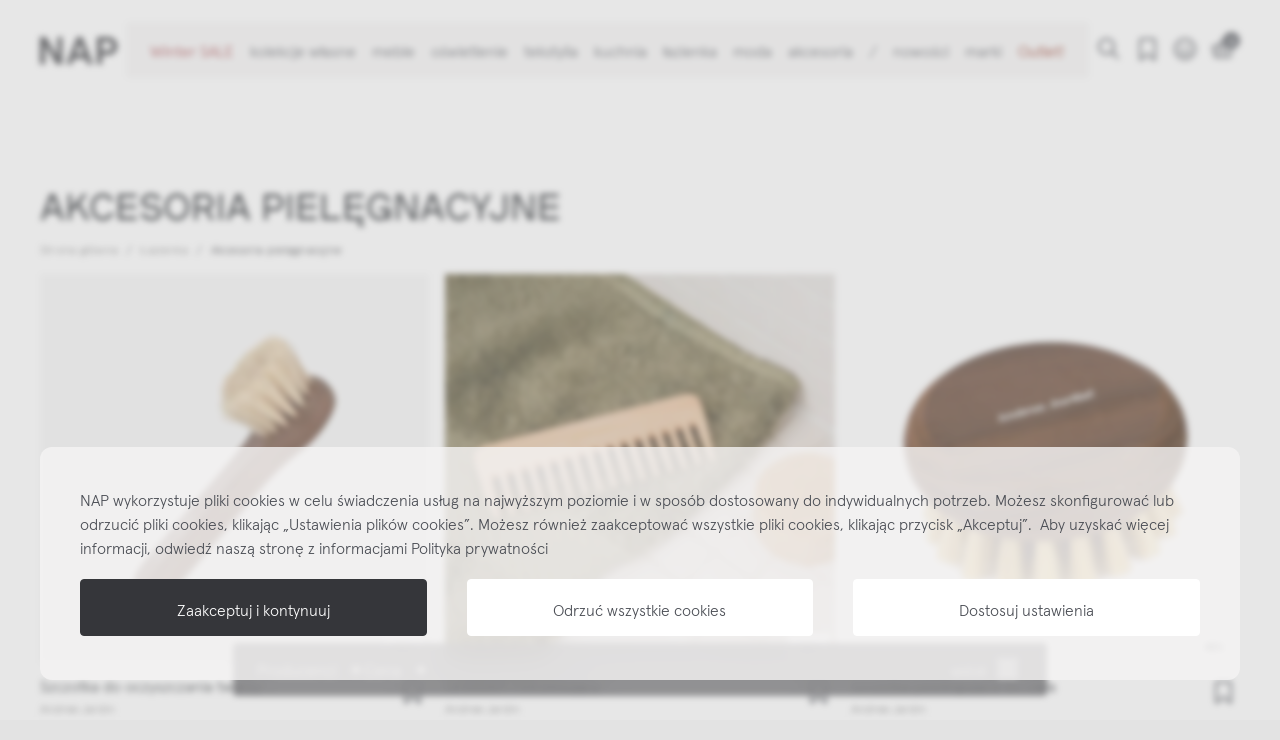

--- FILE ---
content_type: text/html; charset=utf-8
request_url: https://nap.com.pl/220-akcesoria-pielegnacyjne
body_size: 35160
content:
<!doctype html>
<html lang="pl-PL">

<head>
  
    
  <meta charset="utf-8">


  <meta http-equiv="x-ua-compatible" content="ie=edge">



  <title>
Akcesoria pielęgnacyjne </title>
  
    
  
  <meta name="description" content="">
  <meta name="keywords" content="">
        <link rel="canonical" href="https://nap.com.pl/220-akcesoria-pielegnacyjne">
    
      

  
    
  



  <meta name="viewport" content="width=device-width, initial-scale=1">



  <link rel="icon" type="image/vnd.microsoft.icon" href="https://nap.com.pl/img/favicon.ico?1736248211">
  <link rel="shortcut icon" type="image/x-icon" href="https://nap.com.pl/img/favicon.ico?1736248211">
      <link rel="apple-touch-icon" href="/img/cms/global/logos/touch.jpg">
        <link rel="icon" sizes="192x192" href="/img/cms/global/logos/touch.jpg">
  


  <meta property="og:title" content="Akcesoria pielęgnacyjne "/>
<meta property="og:type" content="website"/>
<meta property="og:url" content="https://nap.com.pl/220-akcesoria-pielegnacyjne"/>
<meta property="og:site_name" content="NAP"/><meta name='cookiesplus-added' content='true'><script data-keepinline='true'>let cookiesplusCookieValue=null;if(window.cookiesplus_debug){debugger;}
for(let cookie of document.cookie.split(';')){let[cookieName,value]=cookie.trim().split('=');if(cookieName==='cookiesplus'){cookiesplusCookieValue=decodeURIComponent(value);break;}}
if(cookiesplusCookieValue===null){console.log('%ccookiesplus cookie doesn\'t exist','background: red; color: white');throw new Error('cookiesplus cookie not found');}
try{cookiesplusCookieValue=JSON.parse(cookiesplusCookieValue);}catch(e){console.error('Failed to parse cookiesplus cookie value',e);throw new Error('Invalid cookiesplus cookie value');}
const defaultConsents={'ad_storage':false,'ad_user_data':false,'ad_personalization':false,'analytics_storage':false,'functionality_storage':false,'personalization_storage':false,'security_storage':false,};Object.keys(defaultConsents).forEach(function(key){window[key]=false;});if(cookiesplusCookieValue&&cookiesplusCookieValue.consents){const cookiesplusConsents=Object.keys(cookiesplusCookieValue.consents).filter(v=>v.startsWith('cookiesplus-finality'));cookiesplusConsents.forEach(function(key){const consent_type=cookiesplusCookieValue.consent_mode?.[key]?.consent_type;if(typeof cookiesplusCookieValue.consents!=='undefined'&&typeof cookiesplusCookieValue.consents[key]!=='undefined'&&cookiesplusCookieValue.consents[key]==='on'&&consent_type){Object.entries(consent_type).forEach(([innerKey,value])=>{if(value){window[innerKey]=true;}});}});}
window.dataLayer=window.dataLayer||[];function gtag(){dataLayer.push(arguments);}
gtag('consent','default',{'ad_storage':'denied','ad_user_data':'denied','ad_personalization':'denied','analytics_storage':'denied','functionality_storage':'denied','personalization_storage':'denied','security_storage':'denied','wait_for_update':500});gtag('consent','update',{'ad_storage':window.ad_storage?'granted':'denied','ad_user_data':window.ad_user_data?'granted':'denied','ad_personalization':window.ad_personalization?'granted':'denied','analytics_storage':window.analytics_storage?'granted':'denied','functionality_storage':window.functionality_storage?'granted':'denied','personalization_storage':window.personalization_storage?'granted':'denied','security_storage':window.security_storage?'granted':'denied',});if(cookiesplusCookieValue.consent_mode){if(cookiesplusCookieValue.consent_mode['url_passthrough']!==undefined){gtag('set','url_passthrough',cookiesplusCookieValue.consent_mode['url_passthrough']);}
if(cookiesplusCookieValue.consent_mode['ads_data_redaction']!==undefined){gtag('set','ads_data_redaction',cookiesplusCookieValue.consent_mode['ads_data_redaction']);}}</script>

  <meta property="og:image" content="https://nap.com.pl/img/logo-1736248211.jpg"/>
<meta name="twitter:card" content="summary_large_image">
<meta property="twitter:title" content="Akcesoria pielęgnacyjne "/>
<meta property="twitter:site" content="NAP"/>
<meta property="twitter:creator" content="NAP"/>
<meta property="twitter:domain" content="https://nap.com.pl/220-akcesoria-pielegnacyjne"/>

  <meta property="twitter:image" content="https://nap.com.pl/img/logo-1736248211.jpg"/>
  

      <script type="application/ld+json">
      {
    "@context": "http://schema.org",
    "@type": "BreadcrumbList",
    "itemListElement": [
        {
            "@type": "ListItem",
            "position": 1,
            "name": "Strona główna",
            "item": "https://nap.com.pl/"
        },
        {
            "@type": "ListItem",
            "position": 2,
            "name": "Łazienka",
            "item": "https://nap.com.pl/218-lazienka"
        },
        {
            "@type": "ListItem",
            "position": 3,
            "name": "Akcesoria pielęgnacyjne ",
            "item": "https://nap.com.pl/220-akcesoria-pielegnacyjne"
        }
    ]
}
    </script>
        <script type="application/ld+json">
      {
    "@context": "http://schema.org",
    "@type": "Organization",
    "name": "NAP",
    "url": "https://nap.com.pl/",
    "logo": {
        "@type": "ImageObject",
        "url": "https://nap.com.pl/img/logo-1736248211.jpg"
    },
    "contactPoint": {
        "@type": "ContactPoint",
        "telephone": "502 264 081",
        "contactType": "customer service"
    },
    "address": {
        "@type": "PostalAddress",
        "addressCountry": "PL",
        "postalCode": "03-008",
        "streetAddress": "Dynamiczna 10",
        "addressLocality": "Warszawa, Polska"
    }
}
    </script>
  
  <script>
    if (typeof window.partytown === 'undefined') {
      window.partytown = {};
    }

    window.partytown.forward = [];
    window.partytown.lib = /~partytown/;

      </script>

  <script>
    (()=>{"use strict";const t=((t,e)=>{const{forward:n=[],...i}={},o=JSON.stringify(i,((t,e)=>("function"==typeof e&&(e=String(e)).startsWith(t+"(")&&(e="function "+e),e)));return["!(function(w,p,f,c){",Object.keys(i).length>0?`c=w[p]=Object.assign(w[p]||{},${o});`:"c=w[p]=w[p]||{};","c[f]=(c[f]||[])",n.length>0?`.concat(${JSON.stringify(n)})`:"","})(window,'partytown','forward');",'/* Partytown 0.8.0 - MIT builder.io */\n!function(t,e,n,i,r,o,a,d,s,c,l,p){function u(){p||(p=1,"/"==(a=(o.lib||"/~partytown/")+(o.debug?"debug/":""))[0]&&(s=e.querySelectorAll(\'script[type="text/partytown"]\'),i!=t?i.dispatchEvent(new CustomEvent("pt1",{detail:t})):(d=setTimeout(f,1e4),e.addEventListener("pt0",w),r?h(1):n.serviceWorker?n.serviceWorker.register(a+(o.swPath||"partytown-sw.js"),{scope:a}).then((function(t){t.active?h():t.installing&&t.installing.addEventListener("statechange",(function(t){"activated"==t.target.state&&h()}))}),console.error):f())))}function h(t){c=e.createElement(t?"script":"iframe"),t||(c.setAttribute("style","display:block;width:0;height:0;border:0;visibility:hidden"),c.setAttribute("aria-hidden",!0)),c.src=a+"partytown-"+(t?"atomics.js?v=0.8.0":"sandbox-sw.html?"+Date.now()),e.querySelector(o.sandboxParent||"body").appendChild(c)}function f(n,r){for(w(),i==t&&(o.forward||[]).map((function(e){delete t[e.split(".")[0]]})),n=0;n<s.length;n++)(r=e.createElement("script")).innerHTML=s[n].innerHTML,e.head.appendChild(r);c&&c.parentNode.removeChild(c)}function w(){clearTimeout(d)}o=t.partytown||{},i==t&&(o.forward||[]).map((function(e){l=t,e.split(".").map((function(e,n,i){l=l[i[n]]=n+1<i.length?"push"==i[n+1]?[]:l[i[n]]||{}:function(){(t._ptf=t._ptf||[]).push(i,arguments)}}))})),"complete"==e.readyState?u():(t.addEventListener("DOMContentLoaded",u),t.addEventListener("load",u))}(window,document,navigator,top,window.crossOriginIsolated);'].join("")})();document.addEventListener("DOMContentLoaded",(()=>{const e=document.createElement("script");e.textContent=t,document.body.append(e)}))})();
  </script>
<style type="text/css">.af_pl_wrapper .pagination{display:none;}@media(max-width:1279px){#amazzing_filter{position:fixed;opacity:0;}}</style>

    <meta id="js-rcpgtm-tracking-config" data-tracking-data="%7B%22bing%22%3A%7B%22tracking_id%22%3A%22%22%2C%22feed%22%3A%7B%22id_product_prefix%22%3A%22%22%2C%22id_product_source_key%22%3A%22id_product%22%2C%22id_variant_prefix%22%3A%22%22%2C%22id_variant_source_key%22%3A%22id_attribute%22%7D%7D%2C%22context%22%3A%7B%22browser%22%3A%7B%22device_type%22%3A1%7D%2C%22localization%22%3A%7B%22id_country%22%3A14%2C%22country_code%22%3A%22PL%22%2C%22id_currency%22%3A1%2C%22currency_code%22%3A%22PLN%22%2C%22id_lang%22%3A1%2C%22lang_code%22%3A%22pl%22%7D%2C%22page%22%3A%7B%22controller_name%22%3A%22category%22%2C%22products_per_page%22%3A96%2C%22category%22%3A%7B%22id_category%22%3A220%2C%22name%22%3A%22Akcesoria%20piel%C4%99gnacyjne%20%22%2C%22path%22%3A%5B%22G%C5%82%C3%B3wna%22%2C%22%C5%81azienka%22%2C%22Akcesoria%20piel%C4%99gnacyjne%20%22%5D%7D%2C%22search_term%22%3A%22%22%7D%2C%22shop%22%3A%7B%22id_shop%22%3A1%2C%22shop_name%22%3A%22nowynap%22%2C%22base_dir%22%3A%22https%3A%2F%2Fnap.com.pl%2F%22%7D%2C%22tracking_module%22%3A%7B%22module_name%22%3A%22rcpgtagmanager%22%2C%22checkout_module%22%3A%7B%22module%22%3A%22default%22%2C%22controller%22%3A%22order%22%7D%2C%22service_version%22%3A%228%22%2C%22token%22%3A%227f92c19377d23340b24ccb6a83d1482b%22%7D%2C%22user%22%3A%5B%5D%7D%2C%22criteo%22%3A%7B%22tracking_id%22%3A%22%22%2C%22feed%22%3A%7B%22id_product_prefix%22%3A%22%22%2C%22id_product_source_key%22%3A%22id_product%22%2C%22id_variant_prefix%22%3A%22%22%2C%22id_variant_source_key%22%3A%22id_attribute%22%7D%7D%2C%22facebook%22%3A%7B%22tracking_id%22%3A%221788185458155099%22%2C%22feed%22%3A%7B%22id_product_prefix%22%3A%22%22%2C%22id_product_source_key%22%3A%22id_product%22%2C%22id_variant_prefix%22%3A%22%22%2C%22id_variant_source_key%22%3A%22id_product%22%7D%7D%2C%22ga4%22%3A%7B%22tracking_id%22%3A%22G-F7DFNB9P7G%22%2C%22is_url_passthrough%22%3Atrue%2C%22is_data_import%22%3Afalse%7D%2C%22gads%22%3A%7B%22tracking_id%22%3A%22824621802%22%2C%22merchant_id%22%3A%22119640528%22%2C%22conversion_labels%22%3A%7B%22create_account%22%3A%22%22%2C%22product_view%22%3A%22%22%2C%22add_to_cart%22%3A%22P5u3CKajzqYBEOr1mokD%22%2C%22begin_checkout%22%3A%22%22%2C%22purchase%22%3A%22PuOwCMe10qYBEOr1mokD%22%7D%7D%2C%22gfeeds%22%3A%7B%22retail%22%3A%7B%22is_enabled%22%3Atrue%2C%22id_product_prefix%22%3A%22%22%2C%22id_product_source_key%22%3A%22id_product%22%2C%22id_variant_prefix%22%3A%22%22%2C%22id_variant_source_key%22%3A%22id_attribute%22%7D%2C%22custom%22%3A%7B%22is_enabled%22%3Afalse%2C%22id_product_prefix%22%3A%22%22%2C%22id_product_source_key%22%3A%22id_product%22%2C%22id_variant_prefix%22%3A%22%22%2C%22id_variant_source_key%22%3A%22id_attribute%22%2C%22is_id2%22%3Afalse%7D%7D%2C%22gtm%22%3A%7B%22tracking_id%22%3A%22GTM-M4964B6%22%2C%22is_disable_tracking%22%3Afalse%2C%22server_url%22%3A%22%22%7D%2C%22kelkoo%22%3A%7B%22tracking_list%22%3A%5B%5D%2C%22feed%22%3A%7B%22id_product_prefix%22%3A%22%22%2C%22id_product_source_key%22%3A%22id_product%22%2C%22id_variant_prefix%22%3A%22%22%2C%22id_variant_source_key%22%3A%22id_attribute%22%7D%7D%2C%22pinterest%22%3A%7B%22tracking_id%22%3A%22%22%2C%22feed%22%3A%7B%22id_product_prefix%22%3A%22%22%2C%22id_product_source_key%22%3A%22id_product%22%2C%22id_variant_prefix%22%3A%22%22%2C%22id_variant_source_key%22%3A%22id_attribute%22%7D%7D%2C%22tiktok%22%3A%7B%22tracking_id%22%3A%22%22%2C%22feed%22%3A%7B%22id_product_prefix%22%3A%22%22%2C%22id_product_source_key%22%3A%22id_product%22%2C%22id_variant_prefix%22%3A%22%22%2C%22id_variant_source_key%22%3A%22id_attribute%22%7D%7D%2C%22twitter%22%3A%7B%22tracking_id%22%3A%22%22%2C%22events%22%3A%7B%22add_to_cart_id%22%3A%22%22%2C%22payment_info_id%22%3A%22%22%2C%22checkout_initiated_id%22%3A%22%22%2C%22product_view_id%22%3A%22%22%2C%22lead_id%22%3A%22%22%2C%22purchase_id%22%3A%22%22%2C%22search_id%22%3A%22%22%7D%2C%22feed%22%3A%7B%22id_product_prefix%22%3A%22%22%2C%22id_product_source_key%22%3A%22id_product%22%2C%22id_variant_prefix%22%3A%22%22%2C%22id_variant_source_key%22%3A%22id_attribute%22%7D%7D%7D">
    <script type="text/javascript" data-keepinline="true" data-cfasync="false" src="/modules/rcpgtagmanager/views/js/hook/trackingClient.bundle.js"></script>

<style>div#cookiesplus-modal,#cookiesplus-modal>div,#cookiesplus-modal p{background-color:#f5f4f4 !important}#cookiesplus-modal>div,#cookiesplus-modal p{color:#4a4d54 !important}#cookiesplus-modal button.cookiesplus-accept{background-color:#35363a}#cookiesplus-modal button.cookiesplus-accept{border:1px solid #35363a}#cookiesplus-modal button.cookiesplus-accept{color:#fff}#cookiesplus-modal button.cookiesplus-accept{font-size:16px}#cookiesplus-modal button.cookiesplus-more-information{background-color:#fff}#cookiesplus-modal button.cookiesplus-more-information{border:1px solid #fff}#cookiesplus-modal button.cookiesplus-more-information{color:#4a4d54}#cookiesplus-modal button.cookiesplus-more-information{font-size:16px}#cookiesplus-modal button.cookiesplus-reject{background-color:#fff}#cookiesplus-modal button.cookiesplus-reject{border:1px solid #fff}#cookiesplus-modal button.cookiesplus-reject{color:#4a4d54}#cookiesplus-modal button.cookiesplus-reject{font-size:16px}#cookiesplus-modal button.cookiesplus-save:not([disabled]){background-color:#fff}#cookiesplus-modal button.cookiesplus-save:not([disabled]){border:1px solid #fff}#cookiesplus-modal button.cookiesplus-save:not([disabled]){color:#4a4d54}#cookiesplus-modal button.cookiesplus-save{font-size:16px}#cookiesplus-tab{bottom:0;left:0}</style>

  



      <link rel="preload" as="image" href="https://nap.com.pl/img/logo-1736248211.jpg">
    
  
  <link
      rel="preload"
      href="https://nap.com.pl/themes/nowy_nap/assets/fonts/205TF-Plaax-36-Ney-Regular-412b77e511de75eda140a6d1a28aea19.woff2"
      as="font"
      crossorigin
    ><link
      rel="preload"
      href="https://nap.com.pl/themes/nowy_nap/assets/fonts/205TF-Plaax-46-Ney-Bold-dd0250cf2f99c6ad6ee726a4e177571c.woff2"
      as="font"
      crossorigin
    ><link
      rel="preload"
      href="https://nap.com.pl/themes/nowy_nap/assets/fonts/subset-ApercuPro-Bold-bef3008107a99f4140f61448524c374c.woff2"
      as="font"
      crossorigin
    ><link
      rel="preload"
      href="https://nap.com.pl/themes/nowy_nap/assets/fonts/subset-ApercuPro-Light-29fa2dd285a6caef90821c99bb63562b.woff2"
      as="font"
      crossorigin
    >




  




  	




  <script type="text/javascript">
        var AdvancedEmailGuardData = {"meta":{"isGDPREnabled":true,"isLegacyOPCEnabled":false,"isLegacyMAModuleEnabled":false,"validationError":null},"settings":{"recaptcha":{"type":"v3","key":"6LcvZdsiAAAAABtHvLKQ5t9pDRx-txHT9-pIGqIt","forms":{"contact_us":{"size":"normal","align":"offset","offset":3},"register":{"size":"normal","align":"center","offset":1},"reset_password":{"size":"normal","align":"center","offset":1},"newsletter":{"size":"normal","align":"left","offset":1},"write_review":{"size":"normal","align":"left","offset":1},"notify_when_in_stock":{"size":"normal","align":"left","offset":1},"send_to_friend":{"size":"normal","align":"left","offset":1}},"language":"browser","theme":"light","position":"bottomright","hidden":true,"deferred":true}},"context":{"ps":{"v17":true,"v17pc":true,"v17ch":true,"v16":false,"v161":false,"v15":false},"languageCode":"pl","pageName":"category"},"trans":{"genericError":"Wyst\u0105pi\u0142 b\u0142\u0105d, prosz\u0119 spr\u00f3bowa\u0107 ponownie."}};
        var C_P_CMS_PAGE = 0;
        var C_P_CONSENT_DOWNLOAD = "https:\/\/nap.com.pl\/module\/cookiesplus\/front";
        var C_P_COOKIE_CONFIG = {"1":{"cookies":[{"name":"cookiesplus"},{"name":"funkcje sklepu"}]},"3":{"cookies":[{"name":"_ga"},{"name":"_gat"},{"name":"_gd#"},{"name":"_gid"},{"name":"collect"}],"consent_type":{"analytics_storage":true},"firingEvent":""},"4":{"cookies":[{"name":"_fbp"},{"name":"ads\/ga-audiences"},{"name":"fr"},{"name":"NID"},{"name":"tr"}],"consent_type":{"ad_storage":true,"ad_user_data":true,"ad_personalization":true},"firingEvent":""}};
        var C_P_COOKIE_VALUE = "{}";
        var C_P_DATE = "2026-01-22 08:03:32";
        var C_P_DISPLAY_AGAIN = 0;
        var C_P_DOMAIN = ".nap.com.pl";
        var C_P_EXPIRY = 365;
        var C_P_FINALITIES_COUNT = 4;
        var C_P_NOT_AVAILABLE_OUTSIDE_EU = 1;
        var C_P_OVERLAY = "1";
        var C_P_OVERLAY_OPACITY = "0";
        var C_P_REFRESH = 0;
        var PS_COOKIE_SAMESITE = "Lax";
        var PS_COOKIE_SECURE = 1;
        var af_ajax = {"path":"https:\/\/nap.com.pl\/module\/amazzingfilter\/ajax?ajax=1","token":"a101af4b7ac8c35a10a7f6a0844f9628"};
        var af_classes = {"load_font":1,"icon-filter":"icon-filter","u-times":"u-times","icon-eraser":"icon-eraser","icon-lock":"icon-lock","icon-unlock-alt":"icon-unlock-alt","icon-minus":"icon-minus","icon-plus":"icon-plus","icon-check":"icon-check","icon-save":"icon-save","js-product-miniature":"js-product-miniature","pagination":"pagination"};
        var af_ids = {"main":"main"};
        var af_is_modern = 1;
        var af_param_names = {"p":"page","n":"resultsPerPage"};
        var af_product_count_text = "Pokazywanie 1 - 7 z 7 element\u00f3w";
        var af_product_list_class = "af-product-list";
        var af_sep = {"all":{"dec":".","tho":"","range":" - ","replacements":[]},"url":{"dec":".","tho":"","range":"-","replacements":[]}};
        var blik_accept_msg = "Zaakceptuj kod blik w aplikacji mobilnej";
        var blik_insufficient_funds_msg = "Insufficient Funds";
        var blik_limit_attempt_msg = "Kod blik straci\u0142 wa\u017cno\u015b\u0107";
        var blik_msg = {"61":"Nieprawid\u0142owy kod BLIK lub format danych aliasu","62":"b\u0142\u0105d po\u0142\u0105czenia z systemem BLIK","63":"Podano b\u0142\u0119dy kod BLIK","64":"nie mo\u017cna zap\u0142aci\u0107 kodem BLIK lub aliasem dla transakcji bez BLIK","65":"Nieprawid\u0142owy status transakcji","66":"BLIK nie jest dost\u0119pny","82":"podany alias nie jest unikalny","84":"alias nie zosta\u0142 zarejestrowany lub zosta\u0142 wyrejestrowany","85":"podana sekcja aliasu jest nieprawid\u0142owa","100":"BLIK inny b\u0142\u0105d","101":"Autoryzacja transakcji zosta\u0142a odrzucona przez u\u017cytkownika","102":"Wyst\u0105pi\u0142 b\u0142\u0105d systemowy, spr\u00f3buj ponownie za chwil\u0119","103":"Niewystarczaj\u0105ca ilo\u015b\u0107 \u015brodk\u00f3w na pokrycie transakcji","104":"Wyst\u0105pi\u0142 problem z po\u0142\u0105czeniem, spr\u00f3buj ponownie za chwil\u0119"};
        var blik_not_accepted = "Transakcja nie zosta\u0142a zaakceptowana w aplikacji banku";
        var blik_rejected_msg = "Transakcja odrzucona przez p\u0142atnika";
        var cart_url = "https:\/\/nap.com.pl\/koszyk?ajax=1&action=refresh";
        var iqitTheme = {"instagram_token":""};
        var iqitcountdown_days = "d.";
        var iqitextendedproduct = {"speed":"70","hook":"first-image"};
        var iqitwishlist = {"nbProducts":0,"products":[],"token":"21f70a5b8404ea3e4a3ad149794e523a"};
        var listDisplayAjaxUrl = "https:\/\/nap.com.pl\/module\/is_themecore\/ajaxTheme";
        var load_more = true;
        var messages = {"payment_error":"B\u0142\u0105d p\u0142atno\u015bci","blik_error":"Podany kod jest nieprawid\u0142owy, b\u0105d\u017a utraci\u0142 wa\u017cno\u015b\u0107."};
        var payment_error_controller = "https:\/\/nap.com.pl\/module\/tpay\/error";
        var prestashop = {"cart":{"products":[],"totals":{"total":{"type":"total","label":"Razem","amount":0,"value":"0,00\u00a0z\u0142"},"total_including_tax":{"type":"total","label":"Suma (brutto)","amount":0,"value":"0,00\u00a0z\u0142"},"total_excluding_tax":{"type":"total","label":"Suma (netto)","amount":0,"value":"0,00\u00a0z\u0142"}},"subtotals":{"products":{"type":"products","label":"Produkty","amount":0,"value":"0,00\u00a0z\u0142"},"discounts":null,"shipping":{"type":"shipping","label":"Wysy\u0142ka","amount":0,"value":""},"tax":{"type":"tax","label":"VAT (wliczony)","amount":0,"value":"0,00\u00a0z\u0142"}},"products_count":0,"summary_string":"0 sztuk","vouchers":{"allowed":1,"added":[]},"discounts":[{"id_cart_rule":null,"id_customer":"0","date_from":"2024-12-11 13:00:00","date_to":"2028-01-11 13:00:00","description":"","quantity":"4","quantity_per_user":"1","priority":"1","partial_use":"1","code":"","minimum_amount":"0.000000","minimum_amount_tax":"1","minimum_amount_currency":"1","minimum_amount_shipping":"0","country_restriction":"0","carrier_restriction":"0","group_restriction":"0","cart_rule_restriction":"0","product_restriction":"1","shop_restriction":"0","free_shipping":"0","reduction_percent":"0.00","reduction_amount":"0.000000","reduction_tax":"1","reduction_currency":"1","reduction_product":"0","reduction_exclude_special":"0","gift_product":"24566","gift_product_attribute":"0","highlight":"1","active":"1","date_add":"2025-12-11 13:32:24","date_upd":"2025-12-29 09:05:08","id_lang":null,"name":null,"quantity_for_user":1},{"id_cart_rule":null,"id_customer":"0","date_from":"2024-12-11 22:00:00","date_to":"2028-01-11 22:00:00","description":"","quantity":"7","quantity_per_user":"1","priority":"1","partial_use":"1","code":"","minimum_amount":"0.000000","minimum_amount_tax":"1","minimum_amount_currency":"1","minimum_amount_shipping":"0","country_restriction":"0","carrier_restriction":"0","group_restriction":"0","cart_rule_restriction":"0","product_restriction":"1","shop_restriction":"0","free_shipping":"0","reduction_percent":"0.00","reduction_amount":"0.000000","reduction_tax":"1","reduction_currency":"1","reduction_product":"0","reduction_exclude_special":"0","gift_product":"24567","gift_product_attribute":"0","highlight":"1","active":"1","date_add":"2025-12-11 22:20:20","date_upd":"2026-01-17 15:35:18","id_lang":null,"name":null,"quantity_for_user":1},{"id_cart_rule":null,"id_customer":"0","date_from":"2024-12-11 22:00:00","date_to":"2028-01-11 22:00:00","description":"","quantity":"5","quantity_per_user":"1","priority":"1","partial_use":"1","code":"","minimum_amount":"0.000000","minimum_amount_tax":"1","minimum_amount_currency":"1","minimum_amount_shipping":"0","country_restriction":"0","carrier_restriction":"0","group_restriction":"0","cart_rule_restriction":"0","product_restriction":"1","shop_restriction":"0","free_shipping":"0","reduction_percent":"0.00","reduction_amount":"0.000000","reduction_tax":"1","reduction_currency":"1","reduction_product":"0","reduction_exclude_special":"0","gift_product":"24568","gift_product_attribute":"0","highlight":"1","active":"1","date_add":"2025-12-11 22:24:45","date_upd":"2025-12-11 22:24:45","id_lang":null,"name":null,"quantity_for_user":1},{"id_cart_rule":null,"id_customer":"0","date_from":"2024-12-11 22:00:00","date_to":"2028-01-11 22:00:00","description":"","quantity":"8","quantity_per_user":"1","priority":"1","partial_use":"1","code":"","minimum_amount":"0.000000","minimum_amount_tax":"1","minimum_amount_currency":"1","minimum_amount_shipping":"0","country_restriction":"0","carrier_restriction":"0","group_restriction":"0","cart_rule_restriction":"0","product_restriction":"1","shop_restriction":"0","free_shipping":"0","reduction_percent":"0.00","reduction_amount":"0.000000","reduction_tax":"1","reduction_currency":"1","reduction_product":"0","reduction_exclude_special":"0","gift_product":"24569","gift_product_attribute":"0","highlight":"1","active":"1","date_add":"2025-12-11 22:27:39","date_upd":"2025-12-11 22:28:15","id_lang":null,"name":null,"quantity_for_user":1},{"id_cart_rule":null,"id_customer":"0","date_from":"2024-12-11 22:00:00","date_to":"2028-01-11 22:00:00","description":"","quantity":"8","quantity_per_user":"1","priority":"1","partial_use":"1","code":"","minimum_amount":"0.000000","minimum_amount_tax":"1","minimum_amount_currency":"1","minimum_amount_shipping":"0","country_restriction":"0","carrier_restriction":"0","group_restriction":"0","cart_rule_restriction":"0","product_restriction":"1","shop_restriction":"0","free_shipping":"0","reduction_percent":"0.00","reduction_amount":"0.000000","reduction_tax":"1","reduction_currency":"1","reduction_product":"0","reduction_exclude_special":"0","gift_product":"24570","gift_product_attribute":"0","highlight":"1","active":"1","date_add":"2025-12-11 22:30:19","date_upd":"2026-01-17 15:35:18","id_lang":null,"name":null,"quantity_for_user":1}],"minimalPurchase":0,"minimalPurchaseRequired":""},"currency":{"id":1,"name":"Z\u0142oty polski","iso_code":"PLN","iso_code_num":"985","sign":"z\u0142"},"customer":{"lastname":null,"firstname":null,"email":null,"birthday":null,"newsletter":null,"newsletter_date_add":null,"optin":null,"website":null,"company":null,"siret":null,"ape":null,"is_logged":false,"gender":{"type":null,"name":null},"addresses":[]},"country":{"id_zone":"1","id_currency":"0","call_prefix":"48","iso_code":"PL","active":"1","contains_states":"0","need_identification_number":"0","need_zip_code":"1","zip_code_format":"NN-NNN","display_tax_label":"1","name":"Polska","id":14},"language":{"name":"Polski (Polish)","iso_code":"pl","locale":"pl-PL","language_code":"pl","active":"1","is_rtl":"0","date_format_lite":"Y-m-d","date_format_full":"Y-m-d H:i:s","id":1},"page":{"title":"","canonical":"https:\/\/nap.com.pl\/220-akcesoria-pielegnacyjne","meta":{"title":"Akcesoria piel\u0119gnacyjne ","description":"","keywords":"","robots":"index"},"page_name":"category","body_classes":{"lang-pl":true,"lang-rtl":false,"country-PL":true,"currency-PLN":true,"layout-full-width":true,"page-category":true,"tax-display-enabled":true,"page-customer-account":false,"category-id-220":true,"category-Akcesoria piel\u0119gnacyjne ":true,"category-id-parent-218":true,"category-depth-level-3":true},"admin_notifications":[],"password-policy":{"feedbacks":{"0":"Bardzo s\u0142abe","1":"S\u0142abe","2":"\u015arednia","3":"Silne","4":"Bardzo silne","Straight rows of keys are easy to guess":"Proste kombinacje klawiszy s\u0105 \u0142atwe do odgadni\u0119cia","Short keyboard patterns are easy to guess":"Proste kombinacje przycisk\u00f3w s\u0105 \u0142atwe do odgadni\u0119cia","Use a longer keyboard pattern with more turns":"U\u017cyj d\u0142u\u017cszej i bardziej skomplikowanej kombinacji przycisk\u00f3w","Repeats like \"aaa\" are easy to guess":"Powt\u00f3rzenia typu \u201eaaa\u201d s\u0105 \u0142atwe do odgadni\u0119cia","Repeats like \"abcabcabc\" are only slightly harder to guess than \"abc\"":"Powt\u00f3rzenia takie jak \u201eabcabcabc\u201d s\u0105 tylko nieco trudniejsze do odgadni\u0119cia ni\u017c \u201eabc\u201d","Sequences like abc or 6543 are easy to guess":"Kombinacje takie jak \u201eabc\u201d lub \u201e6543\u201d s\u0105 \u0142atwe do odgadni\u0119cia","Recent years are easy to guess":"Ostatnie lata s\u0105 \u0142atwe do odgadni\u0119cia","Dates are often easy to guess":"Daty s\u0105 cz\u0119sto \u0142atwe do odgadni\u0119cia","This is a top-10 common password":"To jest 10 najcz\u0119\u015bciej u\u017cywanych hase\u0142","This is a top-100 common password":"To jest 100 najcz\u0119\u015bciej u\u017cywanych hase\u0142","This is a very common password":"To bardzo popularne has\u0142o","This is similar to a commonly used password":"Jest to podobne do powszechnie u\u017cywanego has\u0142a","A word by itself is easy to guess":"Samo s\u0142owo jest \u0142atwe do odgadni\u0119cia","Names and surnames by themselves are easy to guess":"Same imiona i nazwiska s\u0105 \u0142atwe do odgadni\u0119cia","Common names and surnames are easy to guess":"Popularne imiona i nazwiska s\u0105 \u0142atwe do odgadni\u0119cia","Use a few words, avoid common phrases":"U\u017cyj kilku s\u0142\u00f3w, unikaj popularnych zwrot\u00f3w","No need for symbols, digits, or uppercase letters":"Nie potrzebujesz symboli, cyfr ani wielkich liter","Avoid repeated words and characters":"Unikaj powtarzaj\u0105cych si\u0119 s\u0142\u00f3w i znak\u00f3w","Avoid sequences":"Unikaj sekwencji","Avoid recent years":"Unikaj ostatnich lat","Avoid years that are associated with you":"Unikaj lat, kt\u00f3re s\u0105 z Tob\u0105 zwi\u0105zane","Avoid dates and years that are associated with you":"Unikaj dat i lat, kt\u00f3re s\u0105 z Tob\u0105 powi\u0105zane","Capitalization doesn't help very much":"Wielkie litery nie s\u0105 zbytnio pomocne","All-uppercase is almost as easy to guess as all-lowercase":"Wpisywanie wielkich liter jest prawie tak samo \u0142atwe do odgadni\u0119cia jak wpisywanie ma\u0142ych liter","Reversed words aren't much harder to guess":"Odwr\u00f3cone s\u0142owa nie s\u0105 du\u017co trudniejsze do odgadni\u0119cia","Predictable substitutions like '@' instead of 'a' don't help very much":"Przewidywalne zamienniki, takie jak \u201e@\u201d zamiast \u201ea\u201d, nie s\u0105 zbyt pomocne","Add another word or two. Uncommon words are better.":"Dodaj kolejne s\u0142owo lub dwa. Nietypowe s\u0142owa s\u0105 lepsze."}}},"shop":{"name":"NAP","logo":"https:\/\/nap.com.pl\/img\/logo-1736248211.jpg","stores_icon":"https:\/\/nap.com.pl\/img\/logo_stores.png","favicon":"https:\/\/nap.com.pl\/img\/favicon.ico"},"core_js_public_path":"\/themes\/","urls":{"base_url":"https:\/\/nap.com.pl\/","current_url":"https:\/\/nap.com.pl\/220-akcesoria-pielegnacyjne","shop_domain_url":"https:\/\/nap.com.pl","img_ps_url":"https:\/\/nap.com.pl\/img\/","img_cat_url":"https:\/\/nap.com.pl\/img\/c\/","img_lang_url":"https:\/\/nap.com.pl\/img\/l\/","img_prod_url":"https:\/\/nap.com.pl\/img\/p\/","img_manu_url":"https:\/\/nap.com.pl\/img\/m\/","img_sup_url":"https:\/\/nap.com.pl\/img\/su\/","img_ship_url":"https:\/\/nap.com.pl\/img\/s\/","img_store_url":"https:\/\/nap.com.pl\/img\/st\/","img_col_url":"https:\/\/nap.com.pl\/img\/co\/","img_url":"https:\/\/nap.com.pl\/themes\/nowy_nap\/assets\/img\/","css_url":"https:\/\/nap.com.pl\/themes\/nowy_nap\/assets\/css\/","js_url":"https:\/\/nap.com.pl\/themes\/nowy_nap\/assets\/js\/","pic_url":"https:\/\/nap.com.pl\/upload\/","theme_assets":"https:\/\/nap.com.pl\/themes\/nowy_nap\/assets\/","theme_dir":"https:\/\/nap.com.pl\/themes\/nowy_nap\/","pages":{"address":"https:\/\/nap.com.pl\/adres","addresses":"https:\/\/nap.com.pl\/adresy","authentication":"https:\/\/nap.com.pl\/logowanie","manufacturer":"https:\/\/nap.com.pl\/marki","cart":"https:\/\/nap.com.pl\/koszyk","category":"https:\/\/nap.com.pl\/index.php?controller=category","cms":"https:\/\/nap.com.pl\/index.php?controller=cms","contact":"https:\/\/nap.com.pl\/kontakt","discount":"https:\/\/nap.com.pl\/rabaty","guest_tracking":"https:\/\/nap.com.pl\/sledzenie-zamowien-gosci","history":"https:\/\/nap.com.pl\/historia-zamowien","identity":"https:\/\/nap.com.pl\/dane-osobiste","index":"https:\/\/nap.com.pl\/","my_account":"https:\/\/nap.com.pl\/moje-konto","order_confirmation":"https:\/\/nap.com.pl\/potwierdzenie-zamowienia","order_detail":"https:\/\/nap.com.pl\/index.php?controller=order-detail","order_follow":"https:\/\/nap.com.pl\/sledzenie-zamowienia","order":"https:\/\/nap.com.pl\/zam\u00f3wienie","order_return":"https:\/\/nap.com.pl\/index.php?controller=order-return","order_slip":"https:\/\/nap.com.pl\/potwierdzenie-zwrotu","pagenotfound":"https:\/\/nap.com.pl\/nie-znaleziono-strony","password":"https:\/\/nap.com.pl\/odzyskiwanie-hasla","pdf_invoice":"https:\/\/nap.com.pl\/index.php?controller=pdf-invoice","pdf_order_return":"https:\/\/nap.com.pl\/index.php?controller=pdf-order-return","pdf_order_slip":"https:\/\/nap.com.pl\/index.php?controller=pdf-order-slip","prices_drop":"https:\/\/nap.com.pl\/promocje","product":"https:\/\/nap.com.pl\/index.php?controller=product","registration":"https:\/\/nap.com.pl\/index.php?controller=registration","search":"https:\/\/nap.com.pl\/szukaj","sitemap":"https:\/\/nap.com.pl\/mapa-strony","stores":"https:\/\/nap.com.pl\/nasze-sklepy","supplier":"https:\/\/nap.com.pl\/kampanie","new_products":"https:\/\/nap.com.pl\/nowe-produkty","brands":"https:\/\/nap.com.pl\/marki","register":"https:\/\/nap.com.pl\/index.php?controller=registration","order_login":"https:\/\/nap.com.pl\/zam\u00f3wienie?login=1"},"alternative_langs":[],"actions":{"logout":"https:\/\/nap.com.pl\/?mylogout="},"no_picture_image":{"bySize":{"small_default":{"url":"https:\/\/nap.com.pl\/img\/p\/pl-default-small_default.jpg","width":100,"height":100},"cart_default":{"url":"https:\/\/nap.com.pl\/img\/p\/pl-default-cart_default.jpg","width":150,"height":150},"medium_default":{"url":"https:\/\/nap.com.pl\/img\/p\/pl-default-medium_default.jpg","width":200,"height":200},"home_default":{"url":"https:\/\/nap.com.pl\/img\/p\/pl-default-home_default.jpg","width":480,"height":480},"large_default":{"url":"https:\/\/nap.com.pl\/img\/p\/pl-default-large_default.jpg","width":980,"height":980},"thickbox_default":{"url":"https:\/\/nap.com.pl\/img\/p\/pl-default-thickbox_default.jpg","width":1200,"height":1200}},"small":{"url":"https:\/\/nap.com.pl\/img\/p\/pl-default-small_default.jpg","width":100,"height":100},"medium":{"url":"https:\/\/nap.com.pl\/img\/p\/pl-default-home_default.jpg","width":480,"height":480},"large":{"url":"https:\/\/nap.com.pl\/img\/p\/pl-default-thickbox_default.jpg","width":1200,"height":1200},"legend":""}},"configuration":{"display_taxes_label":true,"display_prices_tax_incl":true,"is_catalog":false,"show_prices":true,"opt_in":{"partner":false},"quantity_discount":{"type":"discount","label":"Rabat Jednostkowy"},"voucher_enabled":1,"return_enabled":0},"field_required":[],"breadcrumb":{"links":[{"title":"Strona g\u0142\u00f3wna","url":"https:\/\/nap.com.pl\/"},{"title":"\u0141azienka","url":"https:\/\/nap.com.pl\/218-lazienka"},{"title":"Akcesoria piel\u0119gnacyjne ","url":"https:\/\/nap.com.pl\/220-akcesoria-pielegnacyjne"}],"count":3},"link":{"protocol_link":"https:\/\/","protocol_content":"https:\/\/"},"time":1769065412,"static_token":"21f70a5b8404ea3e4a3ad149794e523a","token":"339bb21cd1fa82861d97bf8f2d2ba76a","debug":false};
        var psemailsubscription_subscription = "https:\/\/nap.com.pl\/module\/ps_emailsubscription\/subscription";
        var show_load_more_btn = false;
        var surcharge_controller = "https:\/\/nap.com.pl\/module\/tpay\/ajax";
      </script>
		<link rel="stylesheet" href="https://nap.com.pl/themes/nowy_nap/assets/cache/theme-4267604274.css" media="all">
	
	


        <link rel="preload" href="/modules/creativeelements/views/lib/ceicons/fonts/ceicons.woff2?8goggd" as="font" type="font/woff2" crossorigin>
        



 <link rel="preload" href="/img/cms/homepage/hero-section/stop_andtradition_24_hp_a.webp" as="image">
<link rel="preload" href="/img/cms/homepage/hero-section/andtradition_hp_25_b_1.mp4" as="video" type="video/mp4"> 
  
</head>

<body id="category" class="lang-pl country-pl currency-pln layout-full-width page-category tax-display-enabled category-id-220 category-akcesoria-pielegnacyjne category-id-parent-218 category-depth-level-3 ce-kit-1 elementor-page elementor-page-220040101">

  
    
  

  
  <main class="l-main ">
    
          

    

      <header id="header" class="l-header sticky-top     ">
        	
    



    <nav class="header-nav">
        
        
    </nav>





    <div class="header-top py-5 py-xl-8">
        <div class="header-top__container container-fluid gx-5 g-lg-10">
            <div class="row header-top__row align-items-center justify-content-between">
                <div class="col col-auto header-top__block header-top__block--left d-flex align-items-center ">
                    <a href="https://nap.com.pl/" class="d-block d-xl-none ">
                        <img src="https://nap.com.pl/themes/nowy_nap/assets/img/logos/mobile-logo-for-blend.svg?v=2" class="logo img-fluid " alt="NAP"
                            width="77" height="28" />
                    </a>

                    
                    <a href="https://nap.com.pl/" class="header-top__desktop-logo-link  d-none d-xl-block">
                        <img src="https://nap.com.pl/themes/nowy_nap/assets/img/logos/desktop-logo-for-blend.svg?v=2"
                            class="header-top__desktop-logo-img header-top__desktop-logo-img--normal img-fluid "
                            alt="NAP" width="300" height="27" />
                        <img src="https://nap.com.pl/themes/nowy_nap/assets/img/logos/desktop-logo-hover-for-blend.svg?v=2"
                            class="header-top__desktop-logo-img header-top__desktop-logo-img--hover img-fluid "
                            alt="NAP" width="300" height="27" />
                    </a>
                     
                                     </div>

                <div class="col header-top__block header-top__block--desktop-nav d-none d-xl-flex justify-content-center">

                </div>

                <div class="col col-auto d-flex align-items-center  header-top__block header-top__block--right ">

                    <span title="Otwórz wyszukiwanie"
                        class="header-top__link  cursor-pointer  d-block ms-1 opacity-transform-transition header-desktop-search-btn js-header-desktop-search-btn d-none d-xl-block "
                        rel="nofollow">
                        <i class="header-top__icon icon-size-34 icon icon-search"></i>
                    </span>

                    <a title="Otwórz wyszukiwanie" data-bs-toggle="offcanvas"
                        href="#mobile_search_offcanvas" role="button" aria-label="Otwórz wyszukiwanie"
                        aria-controls="mobile_search_offcanvas"
                        class="header-top__link  cursor-pointer d-block ms-1 js-header-mobile-search-btn d-xl-none "
                        rel="nofollow">
                        <i class="header-top__icon icon icon-search icon-size-34"></i>
                    </a>

                    <a title="Lista życzeń"
class="header-top__link  d-none d-xl-block ms-1 position-relative" rel="nofollow" href="//nap.com.pl/module/iqitwishlist/view">
<i class="header-top__icon icon-size-34 icon icon-favorites"></i>
<span id="iqitwishlist-nb" class="header-top__badge d-none">
    <span class="header-top__badge-txt js-iqitwishlist-nb-txt"></span>
  </span>
</a>



<a 
  title="Zaloguj się"
  href="https://nap.com.pl/logowanie?back=https%3A%2F%2Fnap.com.pl%2F220-akcesoria-pielegnacyjne"
  rel="nofollow"
  class="header-top__link d-none d-lg-block ms-1" rel="nofollow">
    <i class="header-top__icon icon-size-34 icon icon-user"></i>
</a>
<a title="Przejdź do realizacji zamówienia"
  class="header-top__link  d-block position-relative ms-1 js-blockcart-top" href="https://nap.com.pl/zamówienie" rel="nofollow"
  data-bs-toggle="offcanvas" data-bs-target="#cartContentModal" aria-controls="cartContentModal"
  >
  
  <i class="header-top__icon icon-size-34 icon-basket"></i>
  <span class="header-top__badge ">
    <span class="header-top__badge-txt">0</span>
  </span>
</a>


                    <a class="header-top__link  ms-1 d-block d-xl-none" rel="nofollow"
                        data-bs-toggle="offcanvas" href="#mobile_top_menu_wrapper" role="button"
                        aria-label="Otwórz menu" aria-controls="mobile_top_menu_wrapper">
                        <i class="header-top__icon icon-size-34 icon icon-hamburger"></i>
                    </a>
                </div>
            </div>


        </div>
    </div>
      </header>
    

    
      
    
        <div class="search-widget js-search-widget search-widget--desktop js-search-widget--desktop d-none d-xl-block"
    data-search-controller-url="https://nap.com.pl/module/elasticbundle/topsearch">
    <form method="get" action="//nap.com.pl/szukaj" class="js-search-widget__form search-widget__form--dekstop">

        <div class="opacity-transform-transition d-block pb-4">

            <input type="hidden" name="controller" value="search">

            <div class="input-group">
                <span class="input-group-text border-0  bg-transparent pe-0"><i
                        class="icon-search icon-size-34"></i></span>
                <input class="js-search-widget__input form-control bg-transparent form-control-lg border-0 " type="text"
                    name="s" value="" placeholder="Szukaj w NAP"
                    aria-label="Szukaj" class="" autocomplete="off">
                <span class="input-group-text bg-transparent border-0  ps-0 pe-2"><span role="button"
                        class="text-decoration-underline nap-superlight-text js-search-widget__input-reset opacity-0 opacity-transform-transition">wyczyść</span>
                    <button type="button" class="btn btn-link ms-6 p-0 js-search-widget__close-desktop" aria-label="Close">
                        <i class="icon icon-cross icon-size-34 icon-btn "></i>
                    </button></span>
            </div>
        </div>

        <div
            class="search-widget__results search-widget__results--desktop  position-relative js-search-widget__results p-10 opacity-0 invisible opacity-transform-transition">
            <button type="button" class="main-menu__submenu__close  btn btn-light btn-icon-lg rounded-circle  rotate-on-hover-90  position-absolute js-search-widget__close-desktop"><i class="icon icon-cross icon-size-34 icon-btn "></i></button>
            <div class="row h-100">
                <div class="col col-3">
                    <div class="fw-light lh-lg">
                        <p class="search-widget__subtitle mb-5 fw-normal text-primary">Kategorie
                        </p>
                        <div class="js-search-widget__results-category"></div>

                        <p class="search-widget__subtitle mt-8 mb-5 fw-normal text-primary">Sugestie
                        </p>
                        <div class="js-search-widget__results-suggestion"></div>
                    </div>
                </div>
            <div class="col col-8 h-100">
                <div class="search-widget__results-products--desktop js-search-widget__results-products d-flex flex-column gap-2 scroll-box-vertical"></div>
                <div class="">
                <button type="submit"
                    class="btn btn-primary btn-lg w-100 btn-w-icon search-widget__show-all-btn js-search-widget__show-all-btn opacity-0-slide-in-bottom opacity-transform-transition">
                    <i class="icon-plus icon-size-22 me-1" aria-hidden="true"></i> Pokaż wszystkie wyniki
                </button>
            </div>
            </div>
            </div>
        </div>


        
            <template class="js-search-widget__suggestion-template">
                <div>
                    <a href="{link}" class="text-reset">
                        {beforeMatch}<span class="fw-normal text-primary ">{match}</span>{afterMatch}
                    </a>
                </div>
            </template>

            <template class="js-search-widget__product-template">
                <div class="d-flex bg-white rounded p-2 position-relative">
                    <a href="{link}" class="d-block position-absolute top-0 left-0 h-100 w-100"></a>
                    <div class="flex-shrink-0 me-4">
                    <img src="{image}"  width="100"
                        height="100"
                        class="img-fluid img-mobile-max-100">
                    </div>
                    <div class="flex-grow-1 d-flex flex-column">
                        <p class="mb-3">{productName}</p>
                        <div class="font-xs ls-sm mt-auto">
                            <span class="d-block">Czas realizacji: <span
                                    class="nap-light-text">{availability_message}</span></span>
                        </div>
                        <div class="h6 m-0 mt-1">{price}</div>
                    </div>
                </div>
            </template>
        










    </form>
</div>        <nav id="main-menu" class="main-menu js-main-menu rounded d-none d-xl-flex px-4  opacity-transform-transition">
						  				<div 			class="main-menu__tab main-menu__tab--id-37 js-main-menu__tab--id-37   px-1 py-3"
			>
			<a
				class="text-reset text-nowrap cursor-pointer text-decoration-none main-menu__link d-inline-block position-relative px-1 py-1"
				 
					 href="https://nap.com.pl/354-winter-sale" 
						 
					 
				>
				Winter SALE

							</a>

			
		</div>
										<div  data-iqit-submenu="#js-main-menu__submenu--4" 			class="main-menu__tab main-menu__tab--id-4 js-main-menu__tab--id-4   main-menu__tab--has-submenu js-main-menu__tab px-1 py-3"
			 >
			<span
				class="text-reset text-nowrap cursor-pointer text-decoration-none main-menu__link d-inline-block position-relative px-1 py-1"
				>
				kolekcje własne

							</span>

							<template id="js-main-menu__submenu--4-template">
					<div class="main-menu__submenu js-main-menu__submenu--4 js-main-menu__submenu rounded p-5 p-lg-10 pe-lg-90 pt-lg-12"
						id="js-main-menu__submenu--4">
						<button type="button"
							class="main-menu__submenu__close  btn btn-light btn-icon-lg rounded-circle  rotate-on-hover-90  position-absolute js-main-menu__submenu__close"><i
								class="icon icon-cross icon-size-34 icon-btn "></i></button>
													





    <div class="row main-menu__row   main-menu__row--id-1">

            

                                    




        <div class="col-3 main-menu__column main-menu__column--id-6  main-menu__column--empty   ">
                
                                                <a href="/229-kolekcja-nap" class="main-menu__column-title h3 text-decoration-none text-primary mb-3 d-block">
                                            Zobacz wszystko
                         </a>             
            
        

                                    





    <div class="row main-menu__row   main-menu__row--id-13">

            

                                    




        <div class="col-12 main-menu__column main-menu__column--id-14     ">
                
            
            
                
            
        

        
                </div>                            




        <div class="col-12 main-menu__column main-menu__column--id-12     ">
                
            
            
                
                    
                                            <div class="cbp-category-link-w main-menu__column-categories">
                            <a href="https://nap.com.pl/229-kolekcja-nap"
                                class="main-menu__column-title h6  text-decoration-none text-primary   mb-5  d-block">kolekcja NAP</a>
                                                                                        
    <ul class="main-menu__links-list fw-light mb-0"><li class="main-menu__links-list-li"><a href="https://nap.com.pl/230-take-a-nap">take a NAP</a></li><li class="main-menu__links-list-li"><a href="https://nap.com.pl/234-sofy-i-fotele">Sofy i fotele</a></li><li class="main-menu__links-list-li"><a href="https://nap.com.pl/231-lozka-nap">Łóżka NAP</a></li><li class="main-menu__links-list-li"><a href="https://nap.com.pl/236-sits-tylko-w-nap">Sits tylko w NAP</a></li><li class="main-menu__links-list-li"><a href="https://nap.com.pl/245-re-nap">re: NAP</a></li><li class="main-menu__links-list-li"><a href="https://nap.com.pl/246-hilding-dla-nap">Hilding dla NAP</a></li></ul>

                                                    </div>
                                    
            
        

        
                </div>                    
        </div>                    
                </div>                            




        <div class="col-2 main-menu__column main-menu__column--id-3     ">
                
                                                <a href="/230-take-a-nap" class="main-menu__column-title h6 text-decoration-none text-primary  mb-5 d-block">
                                            Nasze tekstylia
                         </a>             
            
                                    <ul class="main-menu__links-list fw-light mb-0">
                                                                                    <li class="main-menu__links-list-li"><a href="https://nap.com.pl/237-koldry-i-poduszki"
                                        >Kołdry i poduszki</a>
                                </li>
                                                                                                                <li class="main-menu__links-list-li"><a href="https://nap.com.pl/238-komplety-poscieli"
                                        >Komplety pościeli</a>
                                </li>
                                                                                                                <li class="main-menu__links-list-li"><a href="https://nap.com.pl/252-poszewki-poscielowe"
                                        >Poszewki pościelowe</a>
                                </li>
                                                                                                                <li class="main-menu__links-list-li"><a href="https://nap.com.pl/239-przescieradla"
                                        >Prześcieradła</a>
                                </li>
                                                                                                                <li class="main-menu__links-list-li"><a href="https://nap.com.pl/240-pledy-i-narzuty"
                                        >Pledy i narzuty</a>
                                </li>
                                                                                                                <li class="main-menu__links-list-li"><a href="https://nap.com.pl/241-reczniki"
                                        >Ręczniki</a>
                                </li>
                                                                                                                <li class="main-menu__links-list-li"><a href="https://nap.com.pl/242-dywaniki-lazienkowe"
                                        >Dywaniki łazienkowe</a>
                                </li>
                                                                                                                <li class="main-menu__links-list-li"><a href="https://nap.com.pl/243-szlafroki"
                                        >Szlafroki</a>
                                </li>
                                                                                                                <li class="main-menu__links-list-li"><a href="https://nap.com.pl/244-serwetki"
                                        >Serwetki</a>
                                </li>
                                                                                                                <li class="main-menu__links-list-li"><a href="https://nap.com.pl/267-zaslony"
                                        >Zasłony</a>
                                </li>
                                                                                                                <li class="main-menu__links-list-li"><a href="https://nap.com.pl/278-obrusy"
                                        >Obrusy</a>
                                </li>
                                                                                                                <li class="main-menu__links-list-li"><a href="https://nap.com.pl/300-poduszki-dekoracyjne-take-a-nap"
                                        >Poduszki dekoracyjne</a>
                                </li>
                                                                        </ul>
                
            
        

        
                </div>                            




        <div class="col-2 main-menu__column main-menu__column--id-4     ">
                
                                                <a href="/1_nap?kategorie=meble,lozka" class="main-menu__column-title h6 text-decoration-none text-primary  mb-5 d-block">
                                            Nasze meble
                         </a>             
            
                                    <ul class="main-menu__links-list fw-light mb-0">
                                                                                    <li class="main-menu__links-list-li"><a href="https://nap.com.pl/234-sofy-i-fotele"
                                        >Sofy i fotele</a>
                                </li>
                                                                                                                <li class="main-menu__links-list-li"><a href="https://nap.com.pl/231-lozka-nap"
                                        >Łóżka NAP</a>
                                </li>
                                                                                                                <li class="main-menu__links-list-li"><a href="https://nap.com.pl/271-otomany"
                                        >Otomany</a>
                                </li>
                                                                                                                <li class="main-menu__links-list-li"><a href="/205_hilding-dla-nap"
                                        >Materace</a>
                                </li>
                                                                        </ul>
                
            
        

        
                </div>                            




        <div class="col-5 main-menu__column main-menu__column--id-2     ">
                
            
            
                                    <div class="  position-relative w-100 h-100  ">

              
                        <img src="/img/cms/menu/percale_281224_c.webp" loading="lazy" class="img-fluid main-menu__banner-image  main-menu__banner-image--absolute w-100 h-100 object-fit-cover rounded"
                              width="800"                             height="1366"   />

                        <div class=" position-absolute top-0 start-0 h-100  w-100 d-flex">
                            <div class="p-8 mt-auto">
<div class="text-white h2 mt-4 mb-2 font-family-heading">
Vintage Percale
</div>
<div class="text-white mt-4 font-family-heading">
Nowa kolekcja pościeli take a NAP z bawełny perkalowej. Mix and match, czyli łącz kolory tak, jak chcesz: white, bastalt, mindnight, brick. Pięknych snów!</br>
</div>
<a class="btn btn-light mt-4 mb-2" href="/szukaj?controller=search&s=percale">przeglądaj</a>
</div>
                        </div>
                    </div>

                            
        

        
                </div>                    
        </div>											</div>
				</template>
			
		</div>
										<div  data-iqit-submenu="#js-main-menu__submenu--29" 			class="main-menu__tab main-menu__tab--id-29 js-main-menu__tab--id-29   main-menu__tab--has-submenu js-main-menu__tab px-1 py-3"
			 >
			<span
				class="text-reset text-nowrap cursor-pointer text-decoration-none main-menu__link d-inline-block position-relative px-1 py-1"
				>
				meble

							</span>

							<template id="js-main-menu__submenu--29-template">
					<div class="main-menu__submenu js-main-menu__submenu--29 js-main-menu__submenu rounded p-5 p-lg-10 pe-lg-90 pt-lg-12"
						id="js-main-menu__submenu--29">
						<button type="button"
							class="main-menu__submenu__close  btn btn-light btn-icon-lg rounded-circle  rotate-on-hover-90  position-absolute js-main-menu__submenu__close"><i
								class="icon icon-cross icon-size-34 icon-btn "></i></button>
													





    <div class="row main-menu__row   main-menu__row--id-1">

            

                                    




        <div class="col-3 main-menu__column main-menu__column--id-16  main-menu__column--empty   ">
                
                                                <a href="/18-meble" class="main-menu__column-title h3 text-decoration-none text-primary mb-3 d-block">
                                            Zobacz wszystko
                         </a>             
            
        

                                    





    <div class="row main-menu__row   main-menu__row--id-17">

            

                                    




        <div class="col-12 main-menu__column main-menu__column--id-21  main-menu__column--empty   ">
                
                                                <a href="/234-sofy-i-fotele" class="main-menu__column-title h3 text-decoration-none text-primary mb-3 d-block">
                                            Wszystkie sofy i fotele
                         </a>             
            
        

        
                </div>                            




        <div class="col-12 main-menu__column main-menu__column--id-23  main-menu__column--empty   ">
                
                                                <a href="/231-lozka-nap" class="main-menu__column-title h3 text-decoration-none text-primary mb-3 d-block">
                                            Wszystkie łóżka
                         </a>             
            
        

        
                </div>                            




        <div class="col-12 main-menu__column main-menu__column--id-22  main-menu__column--empty   ">
                
            
            
        

        
                </div>                    
        </div>                    
                </div>                            




        <div class="col-2 main-menu__column main-menu__column--id-2     ">
                
            
            
                
                    
                                            <div class="cbp-category-link-w main-menu__column-categories">
                            <a href="https://nap.com.pl/18-meble"
                                class="main-menu__column-title h6  text-decoration-none text-primary   mb-5  d-block">Meble</a>
                                                                                        
    <ul class="main-menu__links-list fw-light mb-0"><li class="main-menu__links-list-li"><a href="https://nap.com.pl/133-biurka-i-konsole">Biurka i konsole</a></li><li class="main-menu__links-list-li"><a href="https://nap.com.pl/19-fotele">Fotele</a></li><li class="main-menu__links-list-li"><a href="https://nap.com.pl/207-szezlongi">Szezlongi</a></li><li class="main-menu__links-list-li"><a href="https://nap.com.pl/16-komody">Komody</a></li><li class="main-menu__links-list-li"><a href="https://nap.com.pl/20-krzesla">Krzesła</a></li><li class="main-menu__links-list-li"><a href="https://nap.com.pl/109-lustra">Lustra</a></li><li class="main-menu__links-list-li"><a href="https://nap.com.pl/119-lawki">Ławki</a></li><li class="main-menu__links-list-li"><a href="https://nap.com.pl/120-podnozki-">Podnóżki </a></li><li class="main-menu__links-list-li"><a href="https://nap.com.pl/22-pufy">Pufy</a></li><li class="main-menu__links-list-li"><a href="https://nap.com.pl/24-sofy">Sofy</a></li><li class="main-menu__links-list-li"><a href="https://nap.com.pl/25-stoliki-kawowe">Stoliki kawowe</a></li><li class="main-menu__links-list-li"><a href="https://nap.com.pl/134-stoliki-nocne">Stoliki nocne</a></li><li class="main-menu__links-list-li"><a href="https://nap.com.pl/26-stoly">Stoły</a></li><li class="main-menu__links-list-li"><a href="https://nap.com.pl/79-szafki-pod-tv">Szafki pod tv</a></li><li class="main-menu__links-list-li"><a href="https://nap.com.pl/139-wieszaki-i-stojaki">Wieszaki i stojaki</a></li></ul>

                                                    </div>
                                    
            
        

        
                </div>                            




        <div class="col-2 main-menu__column main-menu__column--id-3     ">
                
            
            
                
                    
                                            <div class="cbp-category-link-w main-menu__column-categories">
                            <a href="https://nap.com.pl/231-lozka-nap"
                                class="main-menu__column-title h6  text-decoration-none text-primary   mb-5  d-block">Łóżka NAP</a>
                                                                                        
    <ul class="main-menu__links-list fw-light mb-0"><li class="main-menu__links-list-li"><a href="https://nap.com.pl/232-beds-collection">Beds Collection</a></li><li class="main-menu__links-list-li"><a href="https://nap.com.pl/233-system-beds">System Beds</a></li><li class="main-menu__links-list-li"><a href="https://nap.com.pl/271-otomany">Otomany</a></li></ul>

                                                    </div>
                                    
            
        

                                    





    <div class="row main-menu__row   main-menu__row--id-19">

            

                                    




        <div class="col-12 main-menu__column main-menu__column--id-20  main-menu__column--empty   ">
                
                                                <a href="/234-sofy-i-fotele" class="main-menu__column-title h6 text-decoration-none text-primary mb-3 d-block">
                                            Sofy i fotele NAP
                         </a>             
            
        

        
                </div>                            




        <div class="col-12 main-menu__column main-menu__column--id-24     ">
                
            
            
                
                    
                                            <div class="cbp-category-link-w main-menu__column-categories">
                            <a href="https://nap.com.pl/14-materace"
                                class="main-menu__column-title h6  text-decoration-none text-primary   mb-5  d-block">Materace</a>
                                                                                        
    <ul class="main-menu__links-list fw-light mb-0"><li class="main-menu__links-list-li"><a href="https://nap.com.pl/268-materace">Materace</a></li><li class="main-menu__links-list-li"><a href="https://nap.com.pl/269-materace-nawierzchniowe">Materace nawierzchniowe</a></li></ul>

                                                    </div>
                                    
            
        

        
                </div>                    
        </div>                    
                </div>                            




        <div class="col-5 main-menu__column main-menu__column--id-7     ">
                
            
            
                                    <div class="  position-relative w-100 h-100  ">

              
                        <img src="/img/cms/menu/lozka_281224_d.webp" loading="lazy" class="img-fluid main-menu__banner-image  main-menu__banner-image--absolute w-100 h-100 object-fit-cover rounded"
                              width="800"                             height="1366"   />

                        <div class=" position-absolute top-0 start-0 h-100  w-100 d-flex">
                            <div class="p-8 mb-auto">
<div class="text-white h2 mt-4 mb-2 font-family-heading">
Skonfiguruj<br>własny model
</div>
<a class="btn btn-light mt-4 mb-2" href="/1_nap?kategorie=meble,lozka">konfiguruj</a>
</div>
                        </div>
                    </div>

                            
        

        
                </div>                    
        </div>											</div>
				</template>
			
		</div>
										<div  data-iqit-submenu="#js-main-menu__submenu--31" 			class="main-menu__tab main-menu__tab--id-31 js-main-menu__tab--id-31   main-menu__tab--has-submenu js-main-menu__tab px-1 py-3"
			 >
			<span
				class="text-reset text-nowrap cursor-pointer text-decoration-none main-menu__link d-inline-block position-relative px-1 py-1"
				>
				oświetlenie

							</span>

							<template id="js-main-menu__submenu--31-template">
					<div class="main-menu__submenu js-main-menu__submenu--31 js-main-menu__submenu rounded p-5 p-lg-10 pe-lg-90 pt-lg-12"
						id="js-main-menu__submenu--31">
						<button type="button"
							class="main-menu__submenu__close  btn btn-light btn-icon-lg rounded-circle  rotate-on-hover-90  position-absolute js-main-menu__submenu__close"><i
								class="icon icon-cross icon-size-34 icon-btn "></i></button>
													





    <div class="row main-menu__row   main-menu__row--id-1">

            

                                    




        <div class="col-3 main-menu__column main-menu__column--id-2  main-menu__column--empty   ">
                
                                                <a href="/47-oswietlenie" class="main-menu__column-title h3 text-decoration-none text-primary mb-3 d-block">
                                            Zobacz wszystko
                         </a>             
            
        

                                    





    <div class="row main-menu__row   main-menu__row--id-7">

            

                                    




        <div class="col-12 main-menu__column main-menu__column--id-8  main-menu__column--empty   d-none">
                
            
            
        

        
                </div>                    
        </div>                    
                </div>                            




        <div class="col-2 main-menu__column main-menu__column--id-3     ">
                
            
            
                
                    
                                            <div class="cbp-category-link-w main-menu__column-categories">
                            <a href="https://nap.com.pl/47-oswietlenie"
                                class="main-menu__column-title h6  text-decoration-none text-primary   mb-5  d-block">Oświetlenie</a>
                                                                                        
    <ul class="main-menu__links-list fw-light mb-0"><li class="main-menu__links-list-li"><a href="https://nap.com.pl/253-lampy-przenosne">Lampy przenośne </a></li><li class="main-menu__links-list-li"><a href="https://nap.com.pl/53-lampy-podlogowe">Lampy podłogowe</a></li><li class="main-menu__links-list-li"><a href="https://nap.com.pl/54-lampy-wiszace">Lampy wiszące</a></li><li class="main-menu__links-list-li"><a href="https://nap.com.pl/55-lampy-stolowe">Lampy stołowe</a></li><li class="main-menu__links-list-li"><a href="https://nap.com.pl/56-lampy-biurkowe">Lampy biurkowe</a></li><li class="main-menu__links-list-li"><a href="https://nap.com.pl/57-lampy-scienne">Lampy ścienne</a></li><li class="main-menu__links-list-li"><a href="https://nap.com.pl/107-lampy-zewnetrzne">Lampy zewnętrzne</a></li></ul>

                                                    </div>
                                    
            
        

        
                </div>                            




        <div class="col-7 main-menu__column main-menu__column--id-4  main-menu__column--empty   ">
                
                             <span class="main-menu__column-title  h6  text-primary mb-3 d-block">
                                                Wybrane marki
                         </span>             
            
        

                                    





    <div class="row main-menu__row   main-menu__row--id-5">

            

                                    




        <div class="col-12 main-menu__column main-menu__column--id-6     ">
                
            
            
                                     <ul class="main-menu__brands row mt-4">
<li class="col-3 mb-4"><a href="/285_tradition?kategorie=oswietlenie"> <img src="/img/m/285-brand_default.jpg" width="112" alt="andtradition" /> </a></li>
<li class="col-3 mb-4"><a href="/144_anglepoise"> <img src="/img/m/144-brand_default.jpg" width="112" alt="Anglepoise" /> </a></li>
<li class="col-3 mb-4"><a href="/357_astep"> <img src="/img/m/357-brand_default.jpg" width="112" alt="astep" /> </a></li>
<li class="col-3 mb-4"><a href="/146_audo-copenhagen?kategorie=oswietlenie"> <img src="/img/m/146-brand_default.jpg" width="112" alt="Audo Copenhagen" /> </a></li>
<li class="col-3 mb-4"><a href="/247_bsliving"> <img src="/img/m/247-brand_default.jpg" width="112" alt="bs.living" /> </a></li>
<li class="col-3 mb-4"><a href="/311_dcw-editions"> <img src="/img/m/311-brand_default.jpg" width="112" alt="DCW Editions" /> </a></li>
<li class="col-3 mb-4"><a href="/53_fritz-hansen?kategorie=oswietlenie"> <img src="/img/m/53-brand_default.jpg" width="112" alt="Fritz Hansen" /> </a></li>
<li class="col-3 mb-4"><a href="/148_gubi?kategorie=oswietlenie"> <img src="/img/m/148-brand_default.jpg" width="112" alt="Gubi" /> </a></li>
<li class="col-3 mb-4"><a href="/217_hay?kategorie=oswietlenie"> <img src="/img/m/217-brand_default.jpg" width="112" alt="HAY" /> </a></li>
<li class="col-3 mb-4"><a href="/331_le-klint"> <img src="/img/m/331-brand_default.jpg" width="112" alt="Le Klint" /> </a></li>
<li class="col-3 mb-4"><a href="/280_lee-broom"> <img src="/img/m/280-brand_default.jpg" width="112" alt="Lee Broom" /> </a></li>
<li class="col-3 mb-4"><a href="/348_lyfa"> <img src="/img/m/348-brand_default.jpg" width="112" alt="LYFA" /> </a></li>
<li class="col-3 mb-4"><a href="/283_nemo"> <img src="/img/m/283-brand_default.jpg" width="112" alt="NEMO" /> </a></li>
<li class="col-3 mb-4"><a href="/327_new-works"> <img src="/img/m/327-brand_default.jpg" width="112" alt="New Works" /> </a></li>
<li class="col-3 mb-4"><a href="/50_normann-copenhagen?kategorie=oswietlenie"> <img src="/img/m/50-brand_default.jpg" width="112" alt="Normann Copenhagen" /> </a></li>
<li class="col-3 mb-4"><a href="/168_schwung-home"> <img src="/img/m/168-brand_default.jpg" width="112" alt="Schwung Home" /> </a></li>
<li class="col-3 mb-4"><a href="/161_woud?kategorie=oswietlenie"> <img src="/img/m/161-brand_default.jpg" width="112" alt="Woud" /> </a></li>
</ul>
                
            
        

        
                </div>                    
        </div>                    
                </div>                    
        </div>											</div>
				</template>
			
		</div>
										<div  data-iqit-submenu="#js-main-menu__submenu--5" 			class="main-menu__tab main-menu__tab--id-5 js-main-menu__tab--id-5   main-menu__tab--has-submenu js-main-menu__tab px-1 py-3"
			 >
			<span
				class="text-reset text-nowrap cursor-pointer text-decoration-none main-menu__link d-inline-block position-relative px-1 py-1"
				>
				tekstylia

							</span>

							<template id="js-main-menu__submenu--5-template">
					<div class="main-menu__submenu js-main-menu__submenu--5 js-main-menu__submenu rounded p-5 p-lg-10 pe-lg-90 pt-lg-12"
						id="js-main-menu__submenu--5">
						<button type="button"
							class="main-menu__submenu__close  btn btn-light btn-icon-lg rounded-circle  rotate-on-hover-90  position-absolute js-main-menu__submenu__close"><i
								class="icon icon-cross icon-size-34 icon-btn "></i></button>
													





    <div class="row main-menu__row   main-menu__row--id-1">

            

                                    




        <div class="col-3 main-menu__column main-menu__column--id-3  main-menu__column--empty   ">
                
                                                <a href="/33-tekstylia" class="main-menu__column-title h3 text-decoration-none text-primary mb-3 d-block">
                                            Zobacz wszystko
                         </a>             
            
        

                                    





    <div class="row main-menu__row   main-menu__row--id-10">

            

                                    




        <div class="col-12 main-menu__column main-menu__column--id-12  main-menu__column--empty   d-none">
                
            
            
        

        
                </div>                    
        </div>                    
                </div>                            




        <div class="col-3 main-menu__column main-menu__column--id-2     ">
                
            
            
                
                    
                                            <div class="cbp-category-link-w main-menu__column-categories">
                            <a href="https://nap.com.pl/33-tekstylia"
                                class="main-menu__column-title h6  text-decoration-none text-primary   mb-5  d-block">Tekstylia</a>
                                                                                        
    <ul class="main-menu__links-list fw-light mb-0"><li class="main-menu__links-list-li"><a href="https://nap.com.pl/35-koldry-i-poduszki">Kołdry i poduszki</a></li><li class="main-menu__links-list-li"><a href="https://nap.com.pl/34-komplety-poscieli">Komplety pościeli</a></li><li class="main-menu__links-list-li"><a href="https://nap.com.pl/251-poszewki-na-poduszke">Poszewki na poduszkę</a></li><li class="main-menu__links-list-li"><a href="https://nap.com.pl/38-pledy-i-narzuty">Pledy i narzuty</a></li><li class="main-menu__links-list-li"><a href="https://nap.com.pl/131-przescieradla">Prześcieradła</a></li><li class="main-menu__links-list-li"><a href="https://nap.com.pl/39-reczniki">Ręczniki</a></li><li class="main-menu__links-list-li"><a href="https://nap.com.pl/217-dywaniki-lazienkowe">Dywaniki łazienkowe</a></li><li class="main-menu__links-list-li"><a href="https://nap.com.pl/70-szlafroki">Szlafroki</a></li><li class="main-menu__links-list-li"><a href="https://nap.com.pl/42-serwetki">Serwetki</a></li><li class="main-menu__links-list-li"><a href="https://nap.com.pl/43-zaslony">Zasłony</a></li><li class="main-menu__links-list-li"><a href="https://nap.com.pl/41-obrusy">Obrusy</a></li><li class="main-menu__links-list-li"><a href="https://nap.com.pl/36-poduszki-dekoracyjne">Poduszki dekoracyjne</a></li></ul>

                                                    </div>
                                    
            
        

                                    





    <div class="row main-menu__row   main-menu__row--id-8">

            

                                    




        <div class="col-12 main-menu__column main-menu__column--id-9     ">
                
                                                <a href="/40-dywany" class="main-menu__column-title h6 text-decoration-none text-primary  mb-5 d-block">
                                            Dywany
                         </a>             
            
                                    <ul class="main-menu__links-list fw-light mb-0">
                                                                                    <li class="main-menu__links-list-li"><a href="/40-dywany?producenci=tradition"
                                        >&amp;tradition</a>
                                </li>
                                                                                                                <li class="main-menu__links-list-li"><a href="/40-dywany?producenci=ethnicraft"
                                        >Ethnicraft</a>
                                </li>
                                                                                                                <li class="main-menu__links-list-li"><a href="/40-dywany?producenci=kvadrat"
                                        >Kvadrat</a>
                                </li>
                                                                                                                <li class="main-menu__links-list-li"><a href="/40-dywany?producenci=woud"
                                        >Woud</a>
                                </li>
                                                                        </ul>
                
            
        

        
                </div>                    
        </div>                    
                </div>                            




        <div class="col-6 main-menu__column main-menu__column--id-6     ">
                
            
            
                                    <div class="">

              
                        <img src="/img/cms/menu/komplety-poscieli_301224_a.webp" loading="lazy" class="img-fluid main-menu__banner-image  w-100 h-100 object-fit-cover rounded"
                              width="1080"                             height="1920"   />

                        <div class=" w-100 d-flex">
                            
                        </div>
                    </div>

                            
        

        
                </div>                    
        </div>											</div>
				</template>
			
		</div>
										<div  data-iqit-submenu="#js-main-menu__submenu--6" 			class="main-menu__tab main-menu__tab--id-6 js-main-menu__tab--id-6   main-menu__tab--has-submenu js-main-menu__tab px-1 py-3"
			 >
			<span
				class="text-reset text-nowrap cursor-pointer text-decoration-none main-menu__link d-inline-block position-relative px-1 py-1"
				>
				kuchnia

							</span>

							<template id="js-main-menu__submenu--6-template">
					<div class="main-menu__submenu js-main-menu__submenu--6 js-main-menu__submenu rounded p-5 p-lg-10 pe-lg-90 pt-lg-12"
						id="js-main-menu__submenu--6">
						<button type="button"
							class="main-menu__submenu__close  btn btn-light btn-icon-lg rounded-circle  rotate-on-hover-90  position-absolute js-main-menu__submenu__close"><i
								class="icon icon-cross icon-size-34 icon-btn "></i></button>
													





    <div class="row main-menu__row   main-menu__row--id-1">

            

                                    




        <div class="col-3 main-menu__column main-menu__column--id-3  main-menu__column--empty   ">
                
                                                <a href="/27-kuchnia" class="main-menu__column-title h3 text-decoration-none text-primary mb-3 d-block">
                                            Zobacz wszystko
                         </a>             
            
        

        
                </div>                            




        <div class="col-3 main-menu__column main-menu__column--id-2     ">
                
            
            
                
                    
                                            <div class="cbp-category-link-w main-menu__column-categories">
                            <a href="https://nap.com.pl/27-kuchnia"
                                class="main-menu__column-title h6  text-decoration-none text-primary   mb-5  d-block">Kuchnia</a>
                                                                                        
    <ul class="main-menu__links-list fw-light mb-0"><li class="main-menu__links-list-li"><a href="https://nap.com.pl/82-zastawa-stolowa">Zastawa stołowa</a></li><li class="main-menu__links-list-li"><a href="https://nap.com.pl/81-kubki-szklanki-i-filizanki">Kubki i filiżanki</a></li><li class="main-menu__links-list-li"><a href="https://nap.com.pl/326-ceramika-artystyczna-">Ceramika artystyczna</a></li><li class="main-menu__links-list-li"><a href="https://nap.com.pl/28-dzbanki">Dzbanki</a></li><li class="main-menu__links-list-li"><a href="https://nap.com.pl/108-noze-i-sztucce">Sztućce</a></li><li class="main-menu__links-list-li"><a href="https://nap.com.pl/132-tekstylia-kuchenne">Tekstylia kuchenne</a></li><li class="main-menu__links-list-li"><a href="https://nap.com.pl/249-podkladki">Podkładki </a></li><li class="main-menu__links-list-li"><a href="https://nap.com.pl/29-akcesoria-kuchenne">Akcesoria kuchenne</a></li></ul>

                                                    </div>
                                    
            
        

        
                </div>                            




        <div class="col-6 main-menu__column main-menu__column--id-4     ">
                
            
            
                                    <div class="">

              
                        <img src="/img/cms/menu/kuchnia-301224-a.webp" loading="lazy" class="img-fluid main-menu__banner-image  w-100 h-100 object-fit-cover rounded"
                              width="1080"                             height="1920"   />

                        <div class=" w-100 d-flex">
                            
                        </div>
                    </div>

                            
        

        
                </div>                    
        </div>											</div>
				</template>
			
		</div>
										<div  data-iqit-submenu="#js-main-menu__submenu--7" 			class="main-menu__tab main-menu__tab--id-7 js-main-menu__tab--id-7   main-menu__tab--has-submenu js-main-menu__tab px-1 py-3"
			 >
			<span
				class="text-reset text-nowrap cursor-pointer text-decoration-none main-menu__link d-inline-block position-relative px-1 py-1"
				>
				łazienka

							</span>

							<template id="js-main-menu__submenu--7-template">
					<div class="main-menu__submenu js-main-menu__submenu--7 js-main-menu__submenu rounded p-5 p-lg-10 pe-lg-90 pt-lg-12"
						id="js-main-menu__submenu--7">
						<button type="button"
							class="main-menu__submenu__close  btn btn-light btn-icon-lg rounded-circle  rotate-on-hover-90  position-absolute js-main-menu__submenu__close"><i
								class="icon icon-cross icon-size-34 icon-btn "></i></button>
													





    <div class="row main-menu__row   main-menu__row--id-1">

            

                                    




        <div class="col-3 main-menu__column main-menu__column--id-2  main-menu__column--empty   ">
                
                                                <a href="/218-lazienka" class="main-menu__column-title h3 text-decoration-none text-primary mb-3 d-block">
                                            Zobacz wszystko
                         </a>             
            
        

                                    





    <div class="row main-menu__row   main-menu__row--id-5">

            

                                    




        <div class="col-12 main-menu__column main-menu__column--id-6  main-menu__column--empty   d-none">
                
            
            
        

        
                </div>                    
        </div>                    
                </div>                            




        <div class="col-3 main-menu__column main-menu__column--id-7     ">
                
            
            
                
                    
                                            <div class="cbp-category-link-w main-menu__column-categories">
                            <a href="https://nap.com.pl/218-lazienka"
                                class="main-menu__column-title h6  text-decoration-none text-primary   mb-5  d-block">Łazienka</a>
                                                                                        
    <ul class="main-menu__links-list fw-light mb-0"><li class="main-menu__links-list-li"><a href="https://nap.com.pl/221-tekstylia">Tekstylia</a></li><li class="main-menu__links-list-li"><a href="https://nap.com.pl/220-akcesoria-pielegnacyjne">Akcesoria pielęgnacyjne </a></li><li class="main-menu__links-list-li"><a href="https://nap.com.pl/219-kosmetyki">Kosmetyki</a></li><li class="main-menu__links-list-li"><a href="https://nap.com.pl/224-akcesoria-lazienkowe">Akcesoria łazienkowe </a></li><li class="main-menu__links-list-li"><a href="https://nap.com.pl/228-kosmetyczki">Kosmetyczki</a></li></ul>

                                                    </div>
                                    
            
        

                                    





    <div class="row main-menu__row   main-menu__row--id-8">

            

                                    




        <div class="col-12 main-menu__column main-menu__column--id-9     ">
                
                             <span class="main-menu__column-title  h6  text-primary  mb-5 d-block">
                                                Nasze ulubione
                         </span>             
            
                                    <ul class="main-menu__links-list fw-light mb-0">
                                                                                    <li class="main-menu__links-list-li"><a href="https://nap.com.pl/112_l-a-bruket"
                                        >L:A BRUKET</a>
                                </li>
                                                                                                                <li class="main-menu__links-list-li"><a href="https://nap.com.pl/404_lynve"
                                        >LYNVË</a>
                                </li>
                                                                                                                <li class="main-menu__links-list-li"><a href="https://nap.com.pl/403_windy-woods"
                                        >Windy Woods</a>
                                </li>
                                                                                                                <li class="main-menu__links-list-li"><a href="https://nap.com.pl/402_zielinski-rozen"
                                        >Zielinski &amp; Rozen</a>
                                </li>
                                                                        </ul>
                
            
        

        
                </div>                    
        </div>                    
                </div>                            




        <div class="col-6 main-menu__column main-menu__column--id-3     ">
                
            
            
                                    <div class="  position-relative w-100 h-100  ">

              
                        <img src="/img/cms/menu/zielinski_rozen_menu_a.webp" loading="lazy" class="img-fluid main-menu__banner-image  main-menu__banner-image--absolute w-100 h-100 object-fit-cover rounded"
                              width="1080"                             height="1920"   />

                        <div class=" position-absolute top-0 start-0 h-100  w-100 d-flex">
                            <div class="p-8 mb-auto">
<div class="text-white h2 mt-4 mb-2 font-family-heading">
Bogate konsystencje balsamów, otulające zapachy perfum oraz olejków.
</div>
<a class="btn btn-light mt-4 mb-2" href="/402_zielinski-rozen">Zielinski & Rozen</a>
</div>
                        </div>
                    </div>

                            
        

        
                </div>                    
        </div>											</div>
				</template>
			
		</div>
										<div  data-iqit-submenu="#js-main-menu__submenu--35" 			class="main-menu__tab main-menu__tab--id-35 js-main-menu__tab--id-35   main-menu__tab--has-submenu js-main-menu__tab px-1 py-3"
			 >
			<span
				class="text-reset text-nowrap cursor-pointer text-decoration-none main-menu__link d-inline-block position-relative px-1 py-1"
				>
				moda

							</span>

							<template id="js-main-menu__submenu--35-template">
					<div class="main-menu__submenu js-main-menu__submenu--35 js-main-menu__submenu rounded p-5 p-lg-10 pe-lg-90 pt-lg-12"
						id="js-main-menu__submenu--35">
						<button type="button"
							class="main-menu__submenu__close  btn btn-light btn-icon-lg rounded-circle  rotate-on-hover-90  position-absolute js-main-menu__submenu__close"><i
								class="icon icon-cross icon-size-34 icon-btn "></i></button>
													





    <div class="row main-menu__row   main-menu__row--id-1">

            

                                    




        <div class="col-3 main-menu__column main-menu__column--id-2  main-menu__column--empty   ">
                
                                                <a href="/274-moda" class="main-menu__column-title h3 text-decoration-none text-primary mb-3 d-block">
                                            Zobacz wszystko
                         </a>             
            
        

                                    





    <div class="row main-menu__row   main-menu__row--id-6">

            

                                    




        <div class="col-12 main-menu__column main-menu__column--id-7  main-menu__column--empty   d-none">
                
            
            
        

        
                </div>                    
        </div>                    
                </div>                            




        <div class="col-2 main-menu__column main-menu__column--id-3     ">
                
            
            
                
                    
                                            <div class="cbp-category-link-w main-menu__column-categories">
                            <a href="https://nap.com.pl/274-moda"
                                class="main-menu__column-title h6  text-decoration-none text-primary   mb-5  d-block">Moda</a>
                                                                                        
    <ul class="main-menu__links-list fw-light mb-0"><li class="main-menu__links-list-li"><a href="https://nap.com.pl/287-re-nap">re: NAP</a></li><li class="main-menu__links-list-li"><a href="https://nap.com.pl/198-buty">Buty</a></li><li class="main-menu__links-list-li"><a href="https://nap.com.pl/69-torby-i-koszyki">Torby i koszyki</a></li><li class="main-menu__links-list-li"><a href="https://nap.com.pl/185-szale-i-apaszki">Szale i apaszki</a></li><li class="main-menu__links-list-li"><a href="https://nap.com.pl/318-bizuteria-">Biżuteria</a></li><li class="main-menu__links-list-li"><a href="https://nap.com.pl/284-piny-i-broszki">Piny i broszki</a></li><li class="main-menu__links-list-li"><a href="https://nap.com.pl/83-okulary">Okulary</a></li><li class="main-menu__links-list-li"><a href="https://nap.com.pl/299-plecaki-i-pokrowce">Plecaki i pokrowce</a></li><li class="main-menu__links-list-li"><a href="https://nap.com.pl/292-perfumy">Perfumy</a></li><li class="main-menu__links-list-li"><a href="https://nap.com.pl/294-ozdoby-do-wlosow">Ozdoby do włosów</a></li><li class="main-menu__links-list-li"><a href="https://nap.com.pl/304-pizamy">Piżamy</a></li><li class="main-menu__links-list-li"><a href="https://nap.com.pl/213-skarpetki">Skarpetki</a></li></ul>

                                                    </div>
                                    
            
        

        
                </div>                            




        <div class="col-3 main-menu__column main-menu__column--id-4     ">
                
            
            
                                    <div class="  position-relative w-100 h-100  ">

              
                        <img src="/img/cms/menu/lavie_301224_b.webp" loading="lazy" class="img-fluid main-menu__banner-image  main-menu__banner-image--absolute w-100 h-100 object-fit-cover rounded"
                              width="1440"                             height="1440"   />

                        <div class=" position-absolute top-0 start-0 h-100  w-100 d-flex">
                            <div class="p-8 mt-auto">
<div class="text-white h2 mt-4 mb-2 font-family-heading">
Lavie<br>piżamy z bawełny
</div>
<a class="btn btn-light mt-4 mb-2" href="/389_lavie">przeglądaj</a>
</div>
                        </div>
                    </div>

                            
        

        
                </div>                            




        <div class="col-4 main-menu__column main-menu__column--id-5     ">
                
            
            
                                    <div class="  position-relative w-100 h-100  ">

              
                        <img src="/img/cms/menu/apaszki_301224_a.webp" loading="lazy" class="img-fluid main-menu__banner-image  main-menu__banner-image--absolute w-100 h-100 object-fit-cover rounded"
                              width="1080"                             height="1920"   />

                        <div class=" position-absolute top-0 start-0 h-100  w-100 d-flex">
                            <div class="p-8 mt-auto">
<div class="text-white h2 mt-4 mb-2 font-family-heading">
Szale i apaszki
</div>
<a class="btn btn-light mt-4 mb-2" href="/185-szale-i-apaszki">przeglądaj</a>
</div>
                        </div>
                    </div>

                            
        

        
                </div>                    
        </div>											</div>
				</template>
			
		</div>
										<div  data-iqit-submenu="#js-main-menu__submenu--8" 			class="main-menu__tab main-menu__tab--id-8 js-main-menu__tab--id-8   main-menu__tab--has-submenu js-main-menu__tab px-1 py-3"
			 >
			<span
				class="text-reset text-nowrap cursor-pointer text-decoration-none main-menu__link d-inline-block position-relative px-1 py-1"
				>
				akcesoria

							</span>

							<template id="js-main-menu__submenu--8-template">
					<div class="main-menu__submenu js-main-menu__submenu--8 js-main-menu__submenu rounded p-5 p-lg-10 pe-lg-90 pt-lg-12"
						id="js-main-menu__submenu--8">
						<button type="button"
							class="main-menu__submenu__close  btn btn-light btn-icon-lg rounded-circle  rotate-on-hover-90  position-absolute js-main-menu__submenu__close"><i
								class="icon icon-cross icon-size-34 icon-btn "></i></button>
													





    <div class="row main-menu__row   main-menu__row--id-1">

            

                                    




        <div class="col-3 main-menu__column main-menu__column--id-2  main-menu__column--empty   ">
                
                                                <a href="/49-akcesoria" class="main-menu__column-title h3 text-decoration-none text-primary mb-3 d-block">
                                            Zobacz wszystko
                         </a>             
            
        

                                    





    <div class="row main-menu__row   main-menu__row--id-5">

            

                                    




        <div class="col-12 main-menu__column main-menu__column--id-6  main-menu__column--empty   d-none">
                
            
            
        

        
                </div>                    
        </div>                    
                </div>                            




        <div class="col-3 main-menu__column main-menu__column--id-3     ">
                
            
            
                
                    
                                            <div class="cbp-category-link-w main-menu__column-categories">
                            <a href="https://nap.com.pl/49-akcesoria"
                                class="main-menu__column-title h6  text-decoration-none text-primary   mb-5  d-block">Akcesoria</a>
                                                                                        
    <ul class="main-menu__links-list fw-light mb-0"><li class="main-menu__links-list-li"><a href="https://nap.com.pl/295-zapachy-do-domu">Zapachy do domu</a></li><li class="main-menu__links-list-li"><a href="https://nap.com.pl/212-zapalki">Zapałki</a></li><li class="main-menu__links-list-li"><a href="https://nap.com.pl/288-ksiazki-i-albumy">Książki i albumy</a></li><li class="main-menu__links-list-li"><a href="https://nap.com.pl/289-notatniki">Notatniki</a></li><li class="main-menu__links-list-li"><a href="https://nap.com.pl/85-kartki-i-pocztowki">Kartki i pocztówki</a></li><li class="main-menu__links-list-li"><a href="https://nap.com.pl/290-wazony-i-swieczniki">Wazony i świeczniki</a></li><li class="main-menu__links-list-li"><a href="https://nap.com.pl/63-dekoracje">Dekoracje</a></li><li class="main-menu__links-list-li"><a href="https://nap.com.pl/311-akcesoria-do-jogi">Akcesoria do jogi</a></li><li class="main-menu__links-list-li"><a href="https://nap.com.pl/152-butelki-wielorazowe">Butelki wielorazowe</a></li><li class="main-menu__links-list-li"><a href="https://nap.com.pl/309-przechowywanie">Przechowywanie</a></li><li class="main-menu__links-list-li"><a href="https://nap.com.pl/329-dla-pieskow">Dla piesków</a></li><li class="main-menu__links-list-li"><a href="https://nap.com.pl/142-akcesoria-elektroniczne">Akcesoria elektroniczne</a></li></ul>

                                                    </div>
                                    
            
        

        
                </div>                            




        <div class="col-6 main-menu__column main-menu__column--id-4     ">
                
            
            
                                    <div class="  position-relative w-100 h-100  ">

              
                        <img src="/img/cms/menu/akcesoria_240225_a.webp" loading="lazy" class="img-fluid main-menu__banner-image  main-menu__banner-image--absolute w-100 h-100 object-fit-cover rounded"
                              width="1080"                             height="1920"   />

                        <div class=" position-absolute top-0 start-0 h-100  w-100 d-flex">
                            <div class="p-8 mb-auto">
<div class="text-white h2 mt-4 mb-2 font-family-heading">
Wyrazisty i kolorowy świat HAY. Odkryj kolekcje przedmiotów codziennego użytku.
</div>
<a class="btn btn-light mt-4 mb-2" href="/49-akcesoria?producenci=hay">przeglądaj</a>
</div>
                        </div>
                    </div>

                            
        

        
                </div>                    
        </div>											</div>
				</template>
			
		</div>
						  				<div 			class="main-menu__tab main-menu__tab--id-33 js-main-menu__tab--id-33   px-1 py-3"
			>
			<span
				class="text-reset text-nowrap cursor-pointer text-decoration-none main-menu__link d-inline-block position-relative px-1 py-1"
				 
					 
				>
				/

							</span>

			
		</div>
						  				<div 			class="main-menu__tab main-menu__tab--id-32 js-main-menu__tab--id-32   px-1 py-3"
			>
			<a
				class="text-reset text-nowrap cursor-pointer text-decoration-none main-menu__link d-inline-block position-relative px-1 py-1"
				 
					 href="/nowe-produkty" 
						 
					 
				>
				nowości

							</a>

			
		</div>
						  				<div 			class="main-menu__tab main-menu__tab--id-34 js-main-menu__tab--id-34   px-1 py-3"
			>
			<a
				class="text-reset text-nowrap cursor-pointer text-decoration-none main-menu__link d-inline-block position-relative px-1 py-1"
				 
					 href="https://nap.com.pl/marki" 
						 
					 
				>
				marki

							</a>

			
		</div>
						  				<div 			class="main-menu__tab main-menu__tab--id-10 js-main-menu__tab--id-10   px-1 py-3"
			>
			<a
				class="text-reset text-nowrap cursor-pointer text-decoration-none main-menu__link d-inline-block position-relative px-1 py-1"
				 
					 href="https://nap.com.pl/76-outlet" 
						 
					 
				>
				Outlet!

							</a>

			
		</div>
		
</nav>


<div id="_desktop_iqitmegamenu" class="d-none">
	<div class="mobile-menu js-mobile-menu d-flex flex-column text-primary">

		<div class="mobile-menu__panel mobile-menu__panel--main  mobile-menu__panel--active js-mobile-menu__panel--main flex-column pt-6 opacity-100-slide-in-0"
			id="js-mobile-menu__panel--main">
						<a  class="d-flex gap-3  justify-content-between align-items-center mobile-menu__link mobile-menu__tab--id-37 "
					 href="https://nap.com.pl/354-winter-sale" 						>
						<span class="js-mobile-menu__tab-title">Winter SALE</span>
																	</a>
										</template>
							<a  class="d-flex gap-3  justify-content-between align-items-center mobile-menu__link mobile-menu__tab--id-4 js-mobile-menu__panel-switcher"
					data-iqit-toggle-off="#js-mobile-menu__panel--main"
						data-iqit-toggle-on="#js-mobile-menu__panel--4"  href="https://nap.com.pl/229-kolekcja-nap" 						>
						<span class="js-mobile-menu__tab-title">kolekcje własne</span>
												<i class="icon-angle-right icon-size-22 icon-btn "></i>					</a>
											<template id="js-mobile-menu__panel--4-template">
							<div class="mobile-menu__panel mobile-menu__panel--submenu js-mobile-menu__panel--4 flex-column"
								id="js-mobile-menu__panel--4">

								<div class="border-bottom py-3 border-primary">
									<button class="js-mobile-menu__panel-switcher w-100 justify-content-start btn-w-icon btn-core text-primary"
										data-iqit-toggle-direction="reverse"
										data-iqit-toggle-on="#js-mobile-menu__panel--main"
										data-iqit-toggle-off="#js-mobile-menu__panel--4">
										<i class="icon-angle-left icon-size-22 icon-btn me-1"></i> kolekcje własne
									</button>
								</div>
																	




    <div class="mobile-menu__row  mobile-menu__row--id-1">



            

                                                            




        <div class="mobile-menu__column mobile-menu__column--id-6                           mobile-menu__column--order-default                      mobile-menu__column--expanded mt-5 mb-0  
                ">
                
            
                                             <a href="/229-kolekcja-nap"
                                class="mobile-menu__column-title h6       mb-0 text-decoration-none text-primary d-block">
                                                            Zobacz wszystko
                                 </a>                     
                    
                            
                

                                                            




    <div class="mobile-menu__row  mobile-menu__row--id-13">



            

                                                            




        <div class="mobile-menu__column mobile-menu__column--id-14                           mobile-menu__column--order-default                      mobile-menu__column--expanded mt-5  mb-0  
                ">
                
            
                    
                    
                        
                    
                            
                

                
                                        </div>                                            




        <div class="mobile-menu__column mobile-menu__column--id-12                           mobile-menu__column--order-default                     mobile-menu__column--panel   
                ">
                
            


                
                                                                                                                                                                            

                <span
                    class="d-flex gap-3 justify-content-between align-items-center mobile-menu__link mobile-menu__tab--id-4 js-mobile-menu__panel-switcher"
                    data-iqit-toggle-off="#js-mobile-menu__panel--4"
                    data-iqit-toggle-on="#js-mobile-menu__panel--4-12">
                    <span class="js-mobile-menu__tab-title ">kolekcja NAP</span>
                    <i class="icon-angle-right icon-size-22 icon-btn "></i>
                </span>


                <template id="js-mobile-menu__panel--4-12-template">

                    <div class="mobile-menu__panel mobile-menu__panel--submenu js-mobile-menu__panel--4-12 flex-column"
                        id="js-mobile-menu__panel--4-12">

                        <div class="border-bottom py-3 border-primary mb-5">
                            <button
                                class="js-mobile-menu__panel-switcher btn-w-icon btn-core text-primary w-100 justify-content-start"
                                data-iqit-toggle-direction="reverse" data-iqit-toggle-on="#js-mobile-menu__panel--4"
                                data-iqit-toggle-off="#js-mobile-menu__panel--4-12">
                                <i class="icon-angle-left icon-size-22 icon-btn me-1"></i> <span
                                    class="nap-light-text">kolekcje własne</span> <span class="mx-2 nap-light-text">/</span>
                                kolekcja NAP
                            </button>
                        </div>
                    
                    
                    

                        
                            
                                                            <div class="cbp-category-link-w main-menu__column-categories">
                                    <a href="https://nap.com.pl/229-kolekcja-nap"
                                        class="mobile-menu__column-title h6 text-decoration-none text-primary mb-4 d-block">kolekcja NAP</a>
                                                                            
    <ul class="mobile-menu__links-list font-sm mb-0"><li class="mobile-menu__links-list-li"><a href="https://nap.com.pl/230-take-a-nap">take a NAP</a></li><li class="mobile-menu__links-list-li"><a href="https://nap.com.pl/234-sofy-i-fotele">Sofy i fotele</a></li><li class="mobile-menu__links-list-li"><a href="https://nap.com.pl/231-lozka-nap">Łóżka NAP</a></li><li class="mobile-menu__links-list-li"><a href="https://nap.com.pl/236-sits-tylko-w-nap">Sits tylko w NAP</a></li><li class="mobile-menu__links-list-li"><a href="https://nap.com.pl/245-re-nap">re: NAP</a></li><li class="mobile-menu__links-list-li"><a href="https://nap.com.pl/246-hilding-dla-nap">Hilding dla NAP</a></li></ul>

                                                                    </div>
                                                    

                    
                                                        </div>
                        </template>
                    
                

                
                                        </div>                                    
                        </div>                                    
                                        </div>                                            




        <div class="mobile-menu__column mobile-menu__column--id-3                           mobile-menu__column--order-default                     mobile-menu__column--panel   
                ">
                
            


                
                                                    

                <span
                    class="d-flex gap-3 justify-content-between align-items-center mobile-menu__link mobile-menu__tab--id-4 js-mobile-menu__panel-switcher"
                    data-iqit-toggle-off="#js-mobile-menu__panel--4"
                    data-iqit-toggle-on="#js-mobile-menu__panel--4-3">
                    <span class="js-mobile-menu__tab-title ">Nasze tekstylia</span>
                    <i class="icon-angle-right icon-size-22 icon-btn "></i>
                </span>


                <template id="js-mobile-menu__panel--4-3-template">

                    <div class="mobile-menu__panel mobile-menu__panel--submenu js-mobile-menu__panel--4-3 flex-column"
                        id="js-mobile-menu__panel--4-3">

                        <div class="border-bottom py-3 border-primary mb-5">
                            <button
                                class="js-mobile-menu__panel-switcher btn-w-icon btn-core text-primary w-100 justify-content-start"
                                data-iqit-toggle-direction="reverse" data-iqit-toggle-on="#js-mobile-menu__panel--4"
                                data-iqit-toggle-off="#js-mobile-menu__panel--4-3">
                                <i class="icon-angle-left icon-size-22 icon-btn me-1"></i> <span
                                    class="nap-light-text">kolekcje własne</span> <span class="mx-2 nap-light-text">/</span>
                                Nasze tekstylia
                            </button>
                        </div>
                    
                                             <a href="/230-take-a-nap"
                                class="mobile-menu__column-title h6       mb-4 text-decoration-none text-primary d-block">
                                                            Nasze tekstylia
                                 </a>                     
                    
                                                    <ul class="mobile-menu__links-list font-sm mb-0">
                                                                                                            <li class="mobile-menu__links-list-li"><a href="https://nap.com.pl/237-koldry-i-poduszki"
                                                >Kołdry i poduszki</a>
                                        </li>
                                                                                                                                                <li class="mobile-menu__links-list-li"><a href="https://nap.com.pl/238-komplety-poscieli"
                                                >Komplety pościeli</a>
                                        </li>
                                                                                                                                                <li class="mobile-menu__links-list-li"><a href="https://nap.com.pl/252-poszewki-poscielowe"
                                                >Poszewki pościelowe</a>
                                        </li>
                                                                                                                                                <li class="mobile-menu__links-list-li"><a href="https://nap.com.pl/239-przescieradla"
                                                >Prześcieradła</a>
                                        </li>
                                                                                                                                                <li class="mobile-menu__links-list-li"><a href="https://nap.com.pl/240-pledy-i-narzuty"
                                                >Pledy i narzuty</a>
                                        </li>
                                                                                                                                                <li class="mobile-menu__links-list-li"><a href="https://nap.com.pl/241-reczniki"
                                                >Ręczniki</a>
                                        </li>
                                                                                                                                                <li class="mobile-menu__links-list-li"><a href="https://nap.com.pl/242-dywaniki-lazienkowe"
                                                >Dywaniki łazienkowe</a>
                                        </li>
                                                                                                                                                <li class="mobile-menu__links-list-li"><a href="https://nap.com.pl/243-szlafroki"
                                                >Szlafroki</a>
                                        </li>
                                                                                                                                                <li class="mobile-menu__links-list-li"><a href="https://nap.com.pl/244-serwetki"
                                                >Serwetki</a>
                                        </li>
                                                                                                                                                <li class="mobile-menu__links-list-li"><a href="https://nap.com.pl/267-zaslony"
                                                >Zasłony</a>
                                        </li>
                                                                                                                                                <li class="mobile-menu__links-list-li"><a href="https://nap.com.pl/278-obrusy"
                                                >Obrusy</a>
                                        </li>
                                                                                                                                                <li class="mobile-menu__links-list-li"><a href="https://nap.com.pl/300-poduszki-dekoracyjne-take-a-nap"
                                                >Poduszki dekoracyjne</a>
                                        </li>
                                                                                                </ul>
                        

                    
                                                        </div>
                        </template>
                    
                

                
                                        </div>                                            




        <div class="mobile-menu__column mobile-menu__column--id-4                           mobile-menu__column--order-default                     mobile-menu__column--panel   
                ">
                
            


                
                                                    

                <span
                    class="d-flex gap-3 justify-content-between align-items-center mobile-menu__link mobile-menu__tab--id-4 js-mobile-menu__panel-switcher"
                    data-iqit-toggle-off="#js-mobile-menu__panel--4"
                    data-iqit-toggle-on="#js-mobile-menu__panel--4-4">
                    <span class="js-mobile-menu__tab-title ">Nasze meble</span>
                    <i class="icon-angle-right icon-size-22 icon-btn "></i>
                </span>


                <template id="js-mobile-menu__panel--4-4-template">

                    <div class="mobile-menu__panel mobile-menu__panel--submenu js-mobile-menu__panel--4-4 flex-column"
                        id="js-mobile-menu__panel--4-4">

                        <div class="border-bottom py-3 border-primary mb-5">
                            <button
                                class="js-mobile-menu__panel-switcher btn-w-icon btn-core text-primary w-100 justify-content-start"
                                data-iqit-toggle-direction="reverse" data-iqit-toggle-on="#js-mobile-menu__panel--4"
                                data-iqit-toggle-off="#js-mobile-menu__panel--4-4">
                                <i class="icon-angle-left icon-size-22 icon-btn me-1"></i> <span
                                    class="nap-light-text">kolekcje własne</span> <span class="mx-2 nap-light-text">/</span>
                                Nasze meble
                            </button>
                        </div>
                    
                                             <a href="/1_nap?kategorie=meble,lozka"
                                class="mobile-menu__column-title h6       mb-4 text-decoration-none text-primary d-block">
                                                            Nasze meble
                                 </a>                     
                    
                                                    <ul class="mobile-menu__links-list font-sm mb-0">
                                                                                                            <li class="mobile-menu__links-list-li"><a href="https://nap.com.pl/234-sofy-i-fotele"
                                                >Sofy i fotele</a>
                                        </li>
                                                                                                                                                <li class="mobile-menu__links-list-li"><a href="https://nap.com.pl/231-lozka-nap"
                                                >Łóżka NAP</a>
                                        </li>
                                                                                                                                                <li class="mobile-menu__links-list-li"><a href="https://nap.com.pl/271-otomany"
                                                >Otomany</a>
                                        </li>
                                                                                                                                                <li class="mobile-menu__links-list-li"><a href="/205_hilding-dla-nap"
                                                >Materace</a>
                                        </li>
                                                                                                </ul>
                        

                    
                                                        </div>
                        </template>
                    
                

                
                                        </div>                                            




        <div class="mobile-menu__column mobile-menu__column--id-2     d-none                      mobile-menu__column--order-default                      mobile-menu__column--expanded mt-5  mb-0  
                ">
                
            
                    
                    
                                                    <div class="  position-relative w-100 h-100 ">


                                <img src="/img/cms/menu/percale_281224_c.webp" loading="lazy"
                                    class="img-fluid mobile-menu__banner-image w-100 h-100 object-fit-cover rounded"
                                     
                                         width="800"
                                             height="1366"   />

                                        <div
                                            class=" position-absolute top-0 start-0 h-100  w-100 d-flex">
                                            <div class="p-8 mt-auto">
<div class="text-white h2 mt-4 mb-2 font-family-heading">
Vintage Percale
</div>
<div class="text-white mt-4 font-family-heading">
Nowa kolekcja pościeli take a NAP z bawełny perkalowej. Mix and match, czyli łącz kolory tak, jak chcesz: white, bastalt, mindnight, brick. Pięknych snów!</br>
</div>
<a class="btn btn-light mt-4 mb-2" href="/szukaj?controller=search&s=percale">przeglądaj</a>
</div>
                                        </div>
                                    </div>

                                                            
                            
                

                
                                        </div>                                    
                        </div>															</div>
											</template>
							<a  class="d-flex gap-3  justify-content-between align-items-center mobile-menu__link mobile-menu__tab--id-29 js-mobile-menu__panel-switcher"
					data-iqit-toggle-off="#js-mobile-menu__panel--main"
						data-iqit-toggle-on="#js-mobile-menu__panel--29"  href="https://nap.com.pl/18-meble" 						>
						<span class="js-mobile-menu__tab-title">meble</span>
												<i class="icon-angle-right icon-size-22 icon-btn "></i>					</a>
											<template id="js-mobile-menu__panel--29-template">
							<div class="mobile-menu__panel mobile-menu__panel--submenu js-mobile-menu__panel--29 flex-column"
								id="js-mobile-menu__panel--29">

								<div class="border-bottom py-3 border-primary">
									<button class="js-mobile-menu__panel-switcher w-100 justify-content-start btn-w-icon btn-core text-primary"
										data-iqit-toggle-direction="reverse"
										data-iqit-toggle-on="#js-mobile-menu__panel--main"
										data-iqit-toggle-off="#js-mobile-menu__panel--29">
										<i class="icon-angle-left icon-size-22 icon-btn me-1"></i> meble
									</button>
								</div>
																	




    <div class="mobile-menu__row  mobile-menu__row--id-1">



            

                                                            




        <div class="mobile-menu__column mobile-menu__column--id-16                           mobile-menu__column--order-default                      mobile-menu__column--expanded mt-5 mb-0  
                ">
                
            
                                             <a href="/18-meble"
                                class="mobile-menu__column-title h6       mb-0 text-decoration-none text-primary d-block">
                                                            Zobacz wszystko
                                 </a>                     
                    
                            
                

                                                            




    <div class="mobile-menu__row  mobile-menu__row--id-17">



            

                                                            




        <div class="mobile-menu__column mobile-menu__column--id-21                           mobile-menu__column--order-default                      mobile-menu__column--expanded mt-5 mb-0  
                ">
                
            
                                             <a href="/234-sofy-i-fotele"
                                class="mobile-menu__column-title h6       mb-0 text-decoration-none text-primary d-block">
                                                            Wszystkie sofy i fotele
                                 </a>                     
                    
                            
                

                
                                        </div>                                            




        <div class="mobile-menu__column mobile-menu__column--id-23                           mobile-menu__column--order-default                      mobile-menu__column--expanded mt-5 mb-0  
                ">
                
            
                                             <a href="/231-lozka-nap"
                                class="mobile-menu__column-title h6       mb-0 text-decoration-none text-primary d-block">
                                                            Wszystkie łóżka
                                 </a>                     
                    
                            
                

                
                                        </div>                                            




        <div class="mobile-menu__column mobile-menu__column--id-22     d-none                      mobile-menu__column--order-default                      mobile-menu__column--expanded mt-5 mb-0  
                ">
                
            
                    
                    
                            
                

                
                                        </div>                                    
                        </div>                                    
                                        </div>                                            




        <div class="mobile-menu__column mobile-menu__column--id-2                           mobile-menu__column--order-default                     mobile-menu__column--panel   
                ">
                
            


                
                                                                                                                                                                            

                <span
                    class="d-flex gap-3 justify-content-between align-items-center mobile-menu__link mobile-menu__tab--id-29 js-mobile-menu__panel-switcher"
                    data-iqit-toggle-off="#js-mobile-menu__panel--29"
                    data-iqit-toggle-on="#js-mobile-menu__panel--29-2">
                    <span class="js-mobile-menu__tab-title ">Meble</span>
                    <i class="icon-angle-right icon-size-22 icon-btn "></i>
                </span>


                <template id="js-mobile-menu__panel--29-2-template">

                    <div class="mobile-menu__panel mobile-menu__panel--submenu js-mobile-menu__panel--29-2 flex-column"
                        id="js-mobile-menu__panel--29-2">

                        <div class="border-bottom py-3 border-primary mb-5">
                            <button
                                class="js-mobile-menu__panel-switcher btn-w-icon btn-core text-primary w-100 justify-content-start"
                                data-iqit-toggle-direction="reverse" data-iqit-toggle-on="#js-mobile-menu__panel--29"
                                data-iqit-toggle-off="#js-mobile-menu__panel--29-2">
                                <i class="icon-angle-left icon-size-22 icon-btn me-1"></i> <span
                                    class="nap-light-text">meble</span> <span class="mx-2 nap-light-text">/</span>
                                Meble
                            </button>
                        </div>
                    
                    
                    

                        
                            
                                                            <div class="cbp-category-link-w main-menu__column-categories">
                                    <a href="https://nap.com.pl/18-meble"
                                        class="mobile-menu__column-title h6 text-decoration-none text-primary mb-4 d-block">Meble</a>
                                                                            
    <ul class="mobile-menu__links-list font-sm mb-0"><li class="mobile-menu__links-list-li"><a href="https://nap.com.pl/133-biurka-i-konsole">Biurka i konsole</a></li><li class="mobile-menu__links-list-li"><a href="https://nap.com.pl/19-fotele">Fotele</a></li><li class="mobile-menu__links-list-li"><a href="https://nap.com.pl/207-szezlongi">Szezlongi</a></li><li class="mobile-menu__links-list-li"><a href="https://nap.com.pl/16-komody">Komody</a></li><li class="mobile-menu__links-list-li"><a href="https://nap.com.pl/20-krzesla">Krzesła</a></li><li class="mobile-menu__links-list-li"><a href="https://nap.com.pl/109-lustra">Lustra</a></li><li class="mobile-menu__links-list-li"><a href="https://nap.com.pl/119-lawki">Ławki</a></li><li class="mobile-menu__links-list-li"><a href="https://nap.com.pl/120-podnozki-">Podnóżki </a></li><li class="mobile-menu__links-list-li"><a href="https://nap.com.pl/22-pufy">Pufy</a></li><li class="mobile-menu__links-list-li"><a href="https://nap.com.pl/24-sofy">Sofy</a></li><li class="mobile-menu__links-list-li"><a href="https://nap.com.pl/25-stoliki-kawowe">Stoliki kawowe</a></li><li class="mobile-menu__links-list-li"><a href="https://nap.com.pl/134-stoliki-nocne">Stoliki nocne</a></li><li class="mobile-menu__links-list-li"><a href="https://nap.com.pl/26-stoly">Stoły</a></li><li class="mobile-menu__links-list-li"><a href="https://nap.com.pl/79-szafki-pod-tv">Szafki pod tv</a></li><li class="mobile-menu__links-list-li"><a href="https://nap.com.pl/139-wieszaki-i-stojaki">Wieszaki i stojaki</a></li></ul>

                                                                    </div>
                                                    

                    
                                                        </div>
                        </template>
                    
                

                
                                        </div>                                            




        <div class="mobile-menu__column mobile-menu__column--id-3                           mobile-menu__column--order-default                     mobile-menu__column--panel   
                ">
                
            


                
                                                                                                                                                                            

                <span
                    class="d-flex gap-3 justify-content-between align-items-center mobile-menu__link mobile-menu__tab--id-29 js-mobile-menu__panel-switcher"
                    data-iqit-toggle-off="#js-mobile-menu__panel--29"
                    data-iqit-toggle-on="#js-mobile-menu__panel--29-3">
                    <span class="js-mobile-menu__tab-title ">Łóżka NAP</span>
                    <i class="icon-angle-right icon-size-22 icon-btn "></i>
                </span>


                <template id="js-mobile-menu__panel--29-3-template">

                    <div class="mobile-menu__panel mobile-menu__panel--submenu js-mobile-menu__panel--29-3 flex-column"
                        id="js-mobile-menu__panel--29-3">

                        <div class="border-bottom py-3 border-primary mb-5">
                            <button
                                class="js-mobile-menu__panel-switcher btn-w-icon btn-core text-primary w-100 justify-content-start"
                                data-iqit-toggle-direction="reverse" data-iqit-toggle-on="#js-mobile-menu__panel--29"
                                data-iqit-toggle-off="#js-mobile-menu__panel--29-3">
                                <i class="icon-angle-left icon-size-22 icon-btn me-1"></i> <span
                                    class="nap-light-text">meble</span> <span class="mx-2 nap-light-text">/</span>
                                Łóżka NAP
                            </button>
                        </div>
                    
                    
                    

                        
                            
                                                            <div class="cbp-category-link-w main-menu__column-categories">
                                    <a href="https://nap.com.pl/231-lozka-nap"
                                        class="mobile-menu__column-title h6 text-decoration-none text-primary mb-4 d-block">Łóżka NAP</a>
                                                                            
    <ul class="mobile-menu__links-list font-sm mb-0"><li class="mobile-menu__links-list-li"><a href="https://nap.com.pl/232-beds-collection">Beds Collection</a></li><li class="mobile-menu__links-list-li"><a href="https://nap.com.pl/233-system-beds">System Beds</a></li><li class="mobile-menu__links-list-li"><a href="https://nap.com.pl/271-otomany">Otomany</a></li></ul>

                                                                    </div>
                                                    

                    
                                                        </div>
                        </template>
                    
                

                                                            




    <div class="mobile-menu__row  mobile-menu__row--id-19">



            

                                                            




        <div class="mobile-menu__column mobile-menu__column--id-20                           mobile-menu__column--order-default                     mobile-menu__column--panel   
                ">
                
            


                
                                                    

                <span
                    class="d-flex gap-3 justify-content-between align-items-center mobile-menu__link mobile-menu__tab--id-29 js-mobile-menu__panel-switcher"
                    data-iqit-toggle-off="#js-mobile-menu__panel--29"
                    data-iqit-toggle-on="#js-mobile-menu__panel--29-20">
                    <span class="js-mobile-menu__tab-title ">Sofy i fotele NAP</span>
                    <i class="icon-angle-right icon-size-22 icon-btn "></i>
                </span>


                <template id="js-mobile-menu__panel--29-20-template">

                    <div class="mobile-menu__panel mobile-menu__panel--submenu js-mobile-menu__panel--29-20 flex-column"
                        id="js-mobile-menu__panel--29-20">

                        <div class="border-bottom py-3 border-primary mb-5">
                            <button
                                class="js-mobile-menu__panel-switcher btn-w-icon btn-core text-primary w-100 justify-content-start"
                                data-iqit-toggle-direction="reverse" data-iqit-toggle-on="#js-mobile-menu__panel--29"
                                data-iqit-toggle-off="#js-mobile-menu__panel--29-20">
                                <i class="icon-angle-left icon-size-22 icon-btn me-1"></i> <span
                                    class="nap-light-text">meble</span> <span class="mx-2 nap-light-text">/</span>
                                Sofy i fotele NAP
                            </button>
                        </div>
                    
                                             <a href="/234-sofy-i-fotele"
                                class="mobile-menu__column-title h6       mb-4 text-decoration-none text-primary d-block">
                                                            Sofy i fotele NAP
                                 </a>                     
                    
                                                        </div>
                        </template>
                    
                

                
                                        </div>                                            




        <div class="mobile-menu__column mobile-menu__column--id-24                           mobile-menu__column--order-default                     mobile-menu__column--panel   
                ">
                
            


                
                                                                                                                                                                            

                <span
                    class="d-flex gap-3 justify-content-between align-items-center mobile-menu__link mobile-menu__tab--id-29 js-mobile-menu__panel-switcher"
                    data-iqit-toggle-off="#js-mobile-menu__panel--29"
                    data-iqit-toggle-on="#js-mobile-menu__panel--29-24">
                    <span class="js-mobile-menu__tab-title ">Materace</span>
                    <i class="icon-angle-right icon-size-22 icon-btn "></i>
                </span>


                <template id="js-mobile-menu__panel--29-24-template">

                    <div class="mobile-menu__panel mobile-menu__panel--submenu js-mobile-menu__panel--29-24 flex-column"
                        id="js-mobile-menu__panel--29-24">

                        <div class="border-bottom py-3 border-primary mb-5">
                            <button
                                class="js-mobile-menu__panel-switcher btn-w-icon btn-core text-primary w-100 justify-content-start"
                                data-iqit-toggle-direction="reverse" data-iqit-toggle-on="#js-mobile-menu__panel--29"
                                data-iqit-toggle-off="#js-mobile-menu__panel--29-24">
                                <i class="icon-angle-left icon-size-22 icon-btn me-1"></i> <span
                                    class="nap-light-text">meble</span> <span class="mx-2 nap-light-text">/</span>
                                Materace
                            </button>
                        </div>
                    
                    
                    

                        
                            
                                                            <div class="cbp-category-link-w main-menu__column-categories">
                                    <a href="https://nap.com.pl/14-materace"
                                        class="mobile-menu__column-title h6 text-decoration-none text-primary mb-4 d-block">Materace</a>
                                                                            
    <ul class="mobile-menu__links-list font-sm mb-0"><li class="mobile-menu__links-list-li"><a href="https://nap.com.pl/268-materace">Materace</a></li><li class="mobile-menu__links-list-li"><a href="https://nap.com.pl/269-materace-nawierzchniowe">Materace nawierzchniowe</a></li></ul>

                                                                    </div>
                                                    

                    
                                                        </div>
                        </template>
                    
                

                
                                        </div>                                    
                        </div>                                    
                                        </div>                                            




        <div class="mobile-menu__column mobile-menu__column--id-7     d-none                      mobile-menu__column--order-default                      mobile-menu__column--expanded mt-5  mb-0  
                ">
                
            
                    
                    
                                                    <div class="  position-relative w-100 h-100 ">


                                <img src="/img/cms/menu/lozka_281224_d.webp" loading="lazy"
                                    class="img-fluid mobile-menu__banner-image w-100 h-100 object-fit-cover rounded"
                                     
                                         width="800"
                                             height="1366"   />

                                        <div
                                            class=" position-absolute top-0 start-0 h-100  w-100 d-flex">
                                            <div class="p-8 mb-auto">
<div class="text-white h2 mt-4 mb-2 font-family-heading">
Skonfiguruj<br>własny model
</div>
<a class="btn btn-light mt-4 mb-2" href="/1_nap?kategorie=meble,lozka">konfiguruj</a>
</div>
                                        </div>
                                    </div>

                                                            
                            
                

                
                                        </div>                                    
                        </div>															</div>
											</template>
							<a  class="d-flex gap-3  justify-content-between align-items-center mobile-menu__link mobile-menu__tab--id-31 js-mobile-menu__panel-switcher"
					data-iqit-toggle-off="#js-mobile-menu__panel--main"
						data-iqit-toggle-on="#js-mobile-menu__panel--31"  href="https://nap.com.pl/47-oswietlenie" 						>
						<span class="js-mobile-menu__tab-title">oświetlenie</span>
												<i class="icon-angle-right icon-size-22 icon-btn "></i>					</a>
											<template id="js-mobile-menu__panel--31-template">
							<div class="mobile-menu__panel mobile-menu__panel--submenu js-mobile-menu__panel--31 flex-column"
								id="js-mobile-menu__panel--31">

								<div class="border-bottom py-3 border-primary">
									<button class="js-mobile-menu__panel-switcher w-100 justify-content-start btn-w-icon btn-core text-primary"
										data-iqit-toggle-direction="reverse"
										data-iqit-toggle-on="#js-mobile-menu__panel--main"
										data-iqit-toggle-off="#js-mobile-menu__panel--31">
										<i class="icon-angle-left icon-size-22 icon-btn me-1"></i> oświetlenie
									</button>
								</div>
																	




    <div class="mobile-menu__row  mobile-menu__row--id-1">



            

                                                            




        <div class="mobile-menu__column mobile-menu__column--id-2                           mobile-menu__column--order-default                      mobile-menu__column--expanded mt-5 mb-0  
                ">
                
            
                                             <a href="/47-oswietlenie"
                                class="mobile-menu__column-title h6       mb-0 text-decoration-none text-primary d-block">
                                                            Zobacz wszystko
                                 </a>                     
                    
                            
                

                                                            




    <div class="mobile-menu__row  mobile-menu__row--id-7">



            

                                                            




        <div class="mobile-menu__column mobile-menu__column--id-8                           mobile-menu__column--order-default                      mobile-menu__column--expanded mt-5 mb-0  
                ">
                
            
                    
                    
                            
                

                
                                        </div>                                    
                        </div>                                    
                                        </div>                                            




        <div class="mobile-menu__column mobile-menu__column--id-3                           mobile-menu__column--order-default                      mobile-menu__column--expanded mt-5  mb-0  
                ">
                
            
                    
                    

                        
                            
                                                            <div class="cbp-category-link-w main-menu__column-categories">
                                    <a href="https://nap.com.pl/47-oswietlenie"
                                        class="mobile-menu__column-title h6 text-decoration-none text-primary mb-4 d-block">Oświetlenie</a>
                                                                            
    <ul class="mobile-menu__links-list font-sm mb-0"><li class="mobile-menu__links-list-li"><a href="https://nap.com.pl/253-lampy-przenosne">Lampy przenośne </a></li><li class="mobile-menu__links-list-li"><a href="https://nap.com.pl/53-lampy-podlogowe">Lampy podłogowe</a></li><li class="mobile-menu__links-list-li"><a href="https://nap.com.pl/54-lampy-wiszace">Lampy wiszące</a></li><li class="mobile-menu__links-list-li"><a href="https://nap.com.pl/55-lampy-stolowe">Lampy stołowe</a></li><li class="mobile-menu__links-list-li"><a href="https://nap.com.pl/56-lampy-biurkowe">Lampy biurkowe</a></li><li class="mobile-menu__links-list-li"><a href="https://nap.com.pl/57-lampy-scienne">Lampy ścienne</a></li><li class="mobile-menu__links-list-li"><a href="https://nap.com.pl/107-lampy-zewnetrzne">Lampy zewnętrzne</a></li></ul>

                                                                    </div>
                                                    

                    
                            
                

                
                                        </div>                                            




        <div class="mobile-menu__column mobile-menu__column--id-4     d-none                      mobile-menu__column--order-default                     mobile-menu__column--panel   
                ">
                
            


                
                                                    

                <span
                    class="d-flex gap-3 justify-content-between align-items-center mobile-menu__link mobile-menu__tab--id-31 js-mobile-menu__panel-switcher"
                    data-iqit-toggle-off="#js-mobile-menu__panel--31"
                    data-iqit-toggle-on="#js-mobile-menu__panel--31-4">
                    <span class="js-mobile-menu__tab-title ">Wybrane marki</span>
                    <i class="icon-angle-right icon-size-22 icon-btn "></i>
                </span>


                <template id="js-mobile-menu__panel--31-4-template">

                    <div class="mobile-menu__panel mobile-menu__panel--submenu js-mobile-menu__panel--31-4 flex-column"
                        id="js-mobile-menu__panel--31-4">

                        <div class="border-bottom py-3 border-primary mb-5">
                            <button
                                class="js-mobile-menu__panel-switcher btn-w-icon btn-core text-primary w-100 justify-content-start"
                                data-iqit-toggle-direction="reverse" data-iqit-toggle-on="#js-mobile-menu__panel--31"
                                data-iqit-toggle-off="#js-mobile-menu__panel--31-4">
                                <i class="icon-angle-left icon-size-22 icon-btn me-1"></i> <span
                                    class="nap-light-text">oświetlenie</span> <span class="mx-2 nap-light-text">/</span>
                                Wybrane marki
                            </button>
                        </div>
                    
                                                                        <span class="mobile-menu__column-title  h6         mb-4  text-decoration-none text-primary d-block">                                 Wybrane marki
                                 </span>                     
                    
                                                        </div>
                        </template>
                    
                

                                                            




    <div class="mobile-menu__row  mobile-menu__row--id-5">



            

                                                            




        <div class="mobile-menu__column mobile-menu__column--id-6     d-none                      mobile-menu__column--order-default                      mobile-menu__column--expanded mt-5  mb-0  
                ">
                
            
                    
                    
                                                     <ul class="main-menu__brands row mt-4">
<li class="col-3 mb-4"><a href="/285_tradition?kategorie=oswietlenie"> <img src="/img/m/285-brand_default.jpg" width="112" alt="andtradition" /> </a></li>
<li class="col-3 mb-4"><a href="/144_anglepoise"> <img src="/img/m/144-brand_default.jpg" width="112" alt="Anglepoise" /> </a></li>
<li class="col-3 mb-4"><a href="/357_astep"> <img src="/img/m/357-brand_default.jpg" width="112" alt="astep" /> </a></li>
<li class="col-3 mb-4"><a href="/146_audo-copenhagen?kategorie=oswietlenie"> <img src="/img/m/146-brand_default.jpg" width="112" alt="Audo Copenhagen" /> </a></li>
<li class="col-3 mb-4"><a href="/247_bsliving"> <img src="/img/m/247-brand_default.jpg" width="112" alt="bs.living" /> </a></li>
<li class="col-3 mb-4"><a href="/311_dcw-editions"> <img src="/img/m/311-brand_default.jpg" width="112" alt="DCW Editions" /> </a></li>
<li class="col-3 mb-4"><a href="/53_fritz-hansen?kategorie=oswietlenie"> <img src="/img/m/53-brand_default.jpg" width="112" alt="Fritz Hansen" /> </a></li>
<li class="col-3 mb-4"><a href="/148_gubi?kategorie=oswietlenie"> <img src="/img/m/148-brand_default.jpg" width="112" alt="Gubi" /> </a></li>
<li class="col-3 mb-4"><a href="/217_hay?kategorie=oswietlenie"> <img src="/img/m/217-brand_default.jpg" width="112" alt="HAY" /> </a></li>
<li class="col-3 mb-4"><a href="/331_le-klint"> <img src="/img/m/331-brand_default.jpg" width="112" alt="Le Klint" /> </a></li>
<li class="col-3 mb-4"><a href="/280_lee-broom"> <img src="/img/m/280-brand_default.jpg" width="112" alt="Lee Broom" /> </a></li>
<li class="col-3 mb-4"><a href="/348_lyfa"> <img src="/img/m/348-brand_default.jpg" width="112" alt="LYFA" /> </a></li>
<li class="col-3 mb-4"><a href="/283_nemo"> <img src="/img/m/283-brand_default.jpg" width="112" alt="NEMO" /> </a></li>
<li class="col-3 mb-4"><a href="/327_new-works"> <img src="/img/m/327-brand_default.jpg" width="112" alt="New Works" /> </a></li>
<li class="col-3 mb-4"><a href="/50_normann-copenhagen?kategorie=oswietlenie"> <img src="/img/m/50-brand_default.jpg" width="112" alt="Normann Copenhagen" /> </a></li>
<li class="col-3 mb-4"><a href="/168_schwung-home"> <img src="/img/m/168-brand_default.jpg" width="112" alt="Schwung Home" /> </a></li>
<li class="col-3 mb-4"><a href="/161_woud?kategorie=oswietlenie"> <img src="/img/m/161-brand_default.jpg" width="112" alt="Woud" /> </a></li>
</ul>
                        
                    
                            
                

                
                                        </div>                                    
                        </div>                                    
                                        </div>                                    
                        </div>															</div>
											</template>
							<a  class="d-flex gap-3  justify-content-between align-items-center mobile-menu__link mobile-menu__tab--id-5 js-mobile-menu__panel-switcher"
					data-iqit-toggle-off="#js-mobile-menu__panel--main"
						data-iqit-toggle-on="#js-mobile-menu__panel--5"  href="https://nap.com.pl/33-tekstylia" 						>
						<span class="js-mobile-menu__tab-title">tekstylia</span>
												<i class="icon-angle-right icon-size-22 icon-btn "></i>					</a>
											<template id="js-mobile-menu__panel--5-template">
							<div class="mobile-menu__panel mobile-menu__panel--submenu js-mobile-menu__panel--5 flex-column"
								id="js-mobile-menu__panel--5">

								<div class="border-bottom py-3 border-primary">
									<button class="js-mobile-menu__panel-switcher w-100 justify-content-start btn-w-icon btn-core text-primary"
										data-iqit-toggle-direction="reverse"
										data-iqit-toggle-on="#js-mobile-menu__panel--main"
										data-iqit-toggle-off="#js-mobile-menu__panel--5">
										<i class="icon-angle-left icon-size-22 icon-btn me-1"></i> tekstylia
									</button>
								</div>
																	




    <div class="mobile-menu__row  mobile-menu__row--id-1">



            

                                                            




        <div class="mobile-menu__column mobile-menu__column--id-3                           mobile-menu__column--order-default                      mobile-menu__column--expanded mt-5 mb-0  
                ">
                
            
                                             <a href="/33-tekstylia"
                                class="mobile-menu__column-title h6       mb-0 text-decoration-none text-primary d-block">
                                                            Zobacz wszystko
                                 </a>                     
                    
                            
                

                                                            




    <div class="mobile-menu__row  mobile-menu__row--id-10">



            

                                                            




        <div class="mobile-menu__column mobile-menu__column--id-12                           mobile-menu__column--order-default                      mobile-menu__column--expanded mt-5 mb-0  
                ">
                
            
                    
                    
                            
                

                
                                        </div>                                    
                        </div>                                    
                                        </div>                                            




        <div class="mobile-menu__column mobile-menu__column--id-2                           mobile-menu__column--order-default                     mobile-menu__column--panel   
                ">
                
            


                
                                                                                                                                                                            

                <span
                    class="d-flex gap-3 justify-content-between align-items-center mobile-menu__link mobile-menu__tab--id-5 js-mobile-menu__panel-switcher"
                    data-iqit-toggle-off="#js-mobile-menu__panel--5"
                    data-iqit-toggle-on="#js-mobile-menu__panel--5-2">
                    <span class="js-mobile-menu__tab-title ">Tekstylia</span>
                    <i class="icon-angle-right icon-size-22 icon-btn "></i>
                </span>


                <template id="js-mobile-menu__panel--5-2-template">

                    <div class="mobile-menu__panel mobile-menu__panel--submenu js-mobile-menu__panel--5-2 flex-column"
                        id="js-mobile-menu__panel--5-2">

                        <div class="border-bottom py-3 border-primary mb-5">
                            <button
                                class="js-mobile-menu__panel-switcher btn-w-icon btn-core text-primary w-100 justify-content-start"
                                data-iqit-toggle-direction="reverse" data-iqit-toggle-on="#js-mobile-menu__panel--5"
                                data-iqit-toggle-off="#js-mobile-menu__panel--5-2">
                                <i class="icon-angle-left icon-size-22 icon-btn me-1"></i> <span
                                    class="nap-light-text">tekstylia</span> <span class="mx-2 nap-light-text">/</span>
                                Tekstylia
                            </button>
                        </div>
                    
                    
                    

                        
                            
                                                            <div class="cbp-category-link-w main-menu__column-categories">
                                    <a href="https://nap.com.pl/33-tekstylia"
                                        class="mobile-menu__column-title h6 text-decoration-none text-primary mb-4 d-block">Tekstylia</a>
                                                                            
    <ul class="mobile-menu__links-list font-sm mb-0"><li class="mobile-menu__links-list-li"><a href="https://nap.com.pl/35-koldry-i-poduszki">Kołdry i poduszki</a></li><li class="mobile-menu__links-list-li"><a href="https://nap.com.pl/34-komplety-poscieli">Komplety pościeli</a></li><li class="mobile-menu__links-list-li"><a href="https://nap.com.pl/251-poszewki-na-poduszke">Poszewki na poduszkę</a></li><li class="mobile-menu__links-list-li"><a href="https://nap.com.pl/38-pledy-i-narzuty">Pledy i narzuty</a></li><li class="mobile-menu__links-list-li"><a href="https://nap.com.pl/131-przescieradla">Prześcieradła</a></li><li class="mobile-menu__links-list-li"><a href="https://nap.com.pl/39-reczniki">Ręczniki</a></li><li class="mobile-menu__links-list-li"><a href="https://nap.com.pl/217-dywaniki-lazienkowe">Dywaniki łazienkowe</a></li><li class="mobile-menu__links-list-li"><a href="https://nap.com.pl/70-szlafroki">Szlafroki</a></li><li class="mobile-menu__links-list-li"><a href="https://nap.com.pl/42-serwetki">Serwetki</a></li><li class="mobile-menu__links-list-li"><a href="https://nap.com.pl/43-zaslony">Zasłony</a></li><li class="mobile-menu__links-list-li"><a href="https://nap.com.pl/41-obrusy">Obrusy</a></li><li class="mobile-menu__links-list-li"><a href="https://nap.com.pl/36-poduszki-dekoracyjne">Poduszki dekoracyjne</a></li></ul>

                                                                    </div>
                                                    

                    
                                                        </div>
                        </template>
                    
                

                                                            




    <div class="mobile-menu__row  mobile-menu__row--id-8">



            

                                                            




        <div class="mobile-menu__column mobile-menu__column--id-9                           mobile-menu__column--order-default                     mobile-menu__column--panel   
                ">
                
            


                
                                                    

                <span
                    class="d-flex gap-3 justify-content-between align-items-center mobile-menu__link mobile-menu__tab--id-5 js-mobile-menu__panel-switcher"
                    data-iqit-toggle-off="#js-mobile-menu__panel--5"
                    data-iqit-toggle-on="#js-mobile-menu__panel--5-9">
                    <span class="js-mobile-menu__tab-title ">Dywany</span>
                    <i class="icon-angle-right icon-size-22 icon-btn "></i>
                </span>


                <template id="js-mobile-menu__panel--5-9-template">

                    <div class="mobile-menu__panel mobile-menu__panel--submenu js-mobile-menu__panel--5-9 flex-column"
                        id="js-mobile-menu__panel--5-9">

                        <div class="border-bottom py-3 border-primary mb-5">
                            <button
                                class="js-mobile-menu__panel-switcher btn-w-icon btn-core text-primary w-100 justify-content-start"
                                data-iqit-toggle-direction="reverse" data-iqit-toggle-on="#js-mobile-menu__panel--5"
                                data-iqit-toggle-off="#js-mobile-menu__panel--5-9">
                                <i class="icon-angle-left icon-size-22 icon-btn me-1"></i> <span
                                    class="nap-light-text">tekstylia</span> <span class="mx-2 nap-light-text">/</span>
                                Dywany
                            </button>
                        </div>
                    
                                             <a href="/40-dywany"
                                class="mobile-menu__column-title h6       mb-4 text-decoration-none text-primary d-block">
                                                            Dywany
                                 </a>                     
                    
                                                    <ul class="mobile-menu__links-list font-sm mb-0">
                                                                                                            <li class="mobile-menu__links-list-li"><a href="/40-dywany?producenci=tradition"
                                                >&amp;tradition</a>
                                        </li>
                                                                                                                                                <li class="mobile-menu__links-list-li"><a href="/40-dywany?producenci=ethnicraft"
                                                >Ethnicraft</a>
                                        </li>
                                                                                                                                                <li class="mobile-menu__links-list-li"><a href="/40-dywany?producenci=kvadrat"
                                                >Kvadrat</a>
                                        </li>
                                                                                                                                                <li class="mobile-menu__links-list-li"><a href="/40-dywany?producenci=woud"
                                                >Woud</a>
                                        </li>
                                                                                                </ul>
                        

                    
                                                        </div>
                        </template>
                    
                

                
                                        </div>                                    
                        </div>                                    
                                        </div>                                            




        <div class="mobile-menu__column mobile-menu__column--id-6     d-none                      mobile-menu__column--order-default                      mobile-menu__column--expanded mt-5  mb-0  
                ">
                
            
                    
                    
                                                    <div class="">


                                <img src="/img/cms/menu/komplety-poscieli_301224_a.webp" loading="lazy"
                                    class="img-fluid mobile-menu__banner-image w-100 h-100 object-fit-cover rounded"
                                     
                                         width="1080"
                                             height="1920"   />

                                        <div
                                            class=" w-100 d-flex">
                                            
                                        </div>
                                    </div>

                                                            
                            
                

                
                                        </div>                                    
                        </div>															</div>
											</template>
							<a  class="d-flex gap-3  justify-content-between align-items-center mobile-menu__link mobile-menu__tab--id-6 js-mobile-menu__panel-switcher"
					data-iqit-toggle-off="#js-mobile-menu__panel--main"
						data-iqit-toggle-on="#js-mobile-menu__panel--6"  href="https://nap.com.pl/27-kuchnia" 						>
						<span class="js-mobile-menu__tab-title">kuchnia</span>
												<i class="icon-angle-right icon-size-22 icon-btn "></i>					</a>
											<template id="js-mobile-menu__panel--6-template">
							<div class="mobile-menu__panel mobile-menu__panel--submenu js-mobile-menu__panel--6 flex-column"
								id="js-mobile-menu__panel--6">

								<div class="border-bottom py-3 border-primary">
									<button class="js-mobile-menu__panel-switcher w-100 justify-content-start btn-w-icon btn-core text-primary"
										data-iqit-toggle-direction="reverse"
										data-iqit-toggle-on="#js-mobile-menu__panel--main"
										data-iqit-toggle-off="#js-mobile-menu__panel--6">
										<i class="icon-angle-left icon-size-22 icon-btn me-1"></i> kuchnia
									</button>
								</div>
																	




    <div class="mobile-menu__row  mobile-menu__row--id-1">



            

                                                            




        <div class="mobile-menu__column mobile-menu__column--id-3     d-none                      mobile-menu__column--order-default                      mobile-menu__column--expanded mt-5 mb-0  
                ">
                
            
                                             <a href="/27-kuchnia"
                                class="mobile-menu__column-title h6       mb-0 text-decoration-none text-primary d-block">
                                                            Zobacz wszystko
                                 </a>                     
                    
                            
                

                
                                        </div>                                            




        <div class="mobile-menu__column mobile-menu__column--id-2                           mobile-menu__column--order-default                      mobile-menu__column--expanded mt-5  mb-0  
                ">
                
            
                    
                    

                        
                            
                                                            <div class="cbp-category-link-w main-menu__column-categories">
                                    <a href="https://nap.com.pl/27-kuchnia"
                                        class="mobile-menu__column-title h6 text-decoration-none text-primary mb-4 d-block">Kuchnia</a>
                                                                            
    <ul class="mobile-menu__links-list font-sm mb-0"><li class="mobile-menu__links-list-li"><a href="https://nap.com.pl/82-zastawa-stolowa">Zastawa stołowa</a></li><li class="mobile-menu__links-list-li"><a href="https://nap.com.pl/81-kubki-szklanki-i-filizanki">Kubki i filiżanki</a></li><li class="mobile-menu__links-list-li"><a href="https://nap.com.pl/326-ceramika-artystyczna-">Ceramika artystyczna</a></li><li class="mobile-menu__links-list-li"><a href="https://nap.com.pl/28-dzbanki">Dzbanki</a></li><li class="mobile-menu__links-list-li"><a href="https://nap.com.pl/108-noze-i-sztucce">Sztućce</a></li><li class="mobile-menu__links-list-li"><a href="https://nap.com.pl/132-tekstylia-kuchenne">Tekstylia kuchenne</a></li><li class="mobile-menu__links-list-li"><a href="https://nap.com.pl/249-podkladki">Podkładki </a></li><li class="mobile-menu__links-list-li"><a href="https://nap.com.pl/29-akcesoria-kuchenne">Akcesoria kuchenne</a></li></ul>

                                                                    </div>
                                                    

                    
                            
                

                
                                        </div>                                            




        <div class="mobile-menu__column mobile-menu__column--id-4     d-none                      mobile-menu__column--order-default                      mobile-menu__column--expanded mt-5  mb-0  
                ">
                
            
                    
                    
                                                    <div class="">


                                <img src="/img/cms/menu/kuchnia-301224-a.webp" loading="lazy"
                                    class="img-fluid mobile-menu__banner-image w-100 h-100 object-fit-cover rounded"
                                     
                                         width="1080"
                                             height="1920"   />

                                        <div
                                            class=" w-100 d-flex">
                                            
                                        </div>
                                    </div>

                                                            
                            
                

                
                                        </div>                                    
                        </div>															</div>
											</template>
							<a  class="d-flex gap-3  justify-content-between align-items-center mobile-menu__link mobile-menu__tab--id-7 js-mobile-menu__panel-switcher"
					data-iqit-toggle-off="#js-mobile-menu__panel--main"
						data-iqit-toggle-on="#js-mobile-menu__panel--7"  href="https://nap.com.pl/218-lazienka" 						>
						<span class="js-mobile-menu__tab-title">łazienka</span>
												<i class="icon-angle-right icon-size-22 icon-btn "></i>					</a>
											<template id="js-mobile-menu__panel--7-template">
							<div class="mobile-menu__panel mobile-menu__panel--submenu js-mobile-menu__panel--7 flex-column"
								id="js-mobile-menu__panel--7">

								<div class="border-bottom py-3 border-primary">
									<button class="js-mobile-menu__panel-switcher w-100 justify-content-start btn-w-icon btn-core text-primary"
										data-iqit-toggle-direction="reverse"
										data-iqit-toggle-on="#js-mobile-menu__panel--main"
										data-iqit-toggle-off="#js-mobile-menu__panel--7">
										<i class="icon-angle-left icon-size-22 icon-btn me-1"></i> łazienka
									</button>
								</div>
																	




    <div class="mobile-menu__row  mobile-menu__row--id-1">



            

                                                            




        <div class="mobile-menu__column mobile-menu__column--id-2                           mobile-menu__column--order-default                      mobile-menu__column--expanded mt-5 mb-0  
                ">
                
            
                                             <a href="/218-lazienka"
                                class="mobile-menu__column-title h6       mb-0 text-decoration-none text-primary d-block">
                                                            Zobacz wszystko
                                 </a>                     
                    
                            
                

                                                            




    <div class="mobile-menu__row  mobile-menu__row--id-5">



            

                                                            




        <div class="mobile-menu__column mobile-menu__column--id-6                           mobile-menu__column--order-default                      mobile-menu__column--expanded mt-5 mb-0  
                ">
                
            
                    
                    
                            
                

                
                                        </div>                                    
                        </div>                                    
                                        </div>                                            




        <div class="mobile-menu__column mobile-menu__column--id-7                           mobile-menu__column--order-default                      mobile-menu__column--expanded mt-5  mb-0  
                ">
                
            
                    
                    

                        
                            
                                                            <div class="cbp-category-link-w main-menu__column-categories">
                                    <a href="https://nap.com.pl/218-lazienka"
                                        class="mobile-menu__column-title h6 text-decoration-none text-primary mb-4 d-block">Łazienka</a>
                                                                            
    <ul class="mobile-menu__links-list font-sm mb-0"><li class="mobile-menu__links-list-li"><a href="https://nap.com.pl/221-tekstylia">Tekstylia</a></li><li class="mobile-menu__links-list-li"><a href="https://nap.com.pl/220-akcesoria-pielegnacyjne">Akcesoria pielęgnacyjne </a></li><li class="mobile-menu__links-list-li"><a href="https://nap.com.pl/219-kosmetyki">Kosmetyki</a></li><li class="mobile-menu__links-list-li"><a href="https://nap.com.pl/224-akcesoria-lazienkowe">Akcesoria łazienkowe </a></li><li class="mobile-menu__links-list-li"><a href="https://nap.com.pl/228-kosmetyczki">Kosmetyczki</a></li></ul>

                                                                    </div>
                                                    

                    
                            
                

                                                            




    <div class="mobile-menu__row  mobile-menu__row--id-8">



            

                                                            




        <div class="mobile-menu__column mobile-menu__column--id-9                           mobile-menu__column--order-default                     mobile-menu__column--panel   
                ">
                
            


                
                                                    

                <span
                    class="d-flex gap-3 justify-content-between align-items-center mobile-menu__link mobile-menu__tab--id-7 js-mobile-menu__panel-switcher"
                    data-iqit-toggle-off="#js-mobile-menu__panel--7"
                    data-iqit-toggle-on="#js-mobile-menu__panel--7-9">
                    <span class="js-mobile-menu__tab-title ">Nasze ulubione</span>
                    <i class="icon-angle-right icon-size-22 icon-btn "></i>
                </span>


                <template id="js-mobile-menu__panel--7-9-template">

                    <div class="mobile-menu__panel mobile-menu__panel--submenu js-mobile-menu__panel--7-9 flex-column"
                        id="js-mobile-menu__panel--7-9">

                        <div class="border-bottom py-3 border-primary mb-5">
                            <button
                                class="js-mobile-menu__panel-switcher btn-w-icon btn-core text-primary w-100 justify-content-start"
                                data-iqit-toggle-direction="reverse" data-iqit-toggle-on="#js-mobile-menu__panel--7"
                                data-iqit-toggle-off="#js-mobile-menu__panel--7-9">
                                <i class="icon-angle-left icon-size-22 icon-btn me-1"></i> <span
                                    class="nap-light-text">łazienka</span> <span class="mx-2 nap-light-text">/</span>
                                Nasze ulubione
                            </button>
                        </div>
                    
                                                                        <span class="mobile-menu__column-title  h6         mb-4  text-decoration-none text-primary d-block">                                 Nasze ulubione
                                 </span>                     
                    
                                                    <ul class="mobile-menu__links-list font-sm mb-0">
                                                                                                            <li class="mobile-menu__links-list-li"><a href="https://nap.com.pl/112_l-a-bruket"
                                                >L:A BRUKET</a>
                                        </li>
                                                                                                                                                <li class="mobile-menu__links-list-li"><a href="https://nap.com.pl/404_lynve"
                                                >LYNVË</a>
                                        </li>
                                                                                                                                                <li class="mobile-menu__links-list-li"><a href="https://nap.com.pl/403_windy-woods"
                                                >Windy Woods</a>
                                        </li>
                                                                                                                                                <li class="mobile-menu__links-list-li"><a href="https://nap.com.pl/402_zielinski-rozen"
                                                >Zielinski &amp; Rozen</a>
                                        </li>
                                                                                                </ul>
                        

                    
                                                        </div>
                        </template>
                    
                

                
                                        </div>                                    
                        </div>                                    
                                        </div>                                            




        <div class="mobile-menu__column mobile-menu__column--id-3                           mobile-menu__column--order-default                      mobile-menu__column--expanded mt-5  mb-0  
                ">
                
            
                    
                    
                                                    <div class="  position-relative w-100 h-100 ">


                                <img src="/img/cms/menu/zielinski_rozen_menu_a.webp" loading="lazy"
                                    class="img-fluid mobile-menu__banner-image w-100 h-100 object-fit-cover rounded"
                                     
                                         width="1080"
                                             height="1920"   />

                                        <div
                                            class=" position-absolute top-0 start-0 h-100  w-100 d-flex">
                                            <div class="p-8 mb-auto">
<div class="text-white h2 mt-4 mb-2 font-family-heading">
Bogate konsystencje balsamów, otulające zapachy perfum oraz olejków.
</div>
<a class="btn btn-light mt-4 mb-2" href="/402_zielinski-rozen">Zielinski & Rozen</a>
</div>
                                        </div>
                                    </div>

                                                            
                            
                

                
                                        </div>                                    
                        </div>															</div>
											</template>
							<a  class="d-flex gap-3  justify-content-between align-items-center mobile-menu__link mobile-menu__tab--id-35 js-mobile-menu__panel-switcher"
					data-iqit-toggle-off="#js-mobile-menu__panel--main"
						data-iqit-toggle-on="#js-mobile-menu__panel--35"  href="https://nap.com.pl/274-moda" 						>
						<span class="js-mobile-menu__tab-title">moda</span>
												<i class="icon-angle-right icon-size-22 icon-btn "></i>					</a>
											<template id="js-mobile-menu__panel--35-template">
							<div class="mobile-menu__panel mobile-menu__panel--submenu js-mobile-menu__panel--35 flex-column"
								id="js-mobile-menu__panel--35">

								<div class="border-bottom py-3 border-primary">
									<button class="js-mobile-menu__panel-switcher w-100 justify-content-start btn-w-icon btn-core text-primary"
										data-iqit-toggle-direction="reverse"
										data-iqit-toggle-on="#js-mobile-menu__panel--main"
										data-iqit-toggle-off="#js-mobile-menu__panel--35">
										<i class="icon-angle-left icon-size-22 icon-btn me-1"></i> moda
									</button>
								</div>
																	




    <div class="mobile-menu__row  mobile-menu__row--id-1">



            

                                                            




        <div class="mobile-menu__column mobile-menu__column--id-2                           mobile-menu__column--order-default                      mobile-menu__column--expanded mt-5 mb-0  
                ">
                
            
                                             <a href="/274-moda"
                                class="mobile-menu__column-title h6       mb-0 text-decoration-none text-primary d-block">
                                                            Zobacz wszystko
                                 </a>                     
                    
                            
                

                                                            




    <div class="mobile-menu__row  mobile-menu__row--id-6">



            

                                                            




        <div class="mobile-menu__column mobile-menu__column--id-7                           mobile-menu__column--order-default                      mobile-menu__column--expanded mt-5 mb-0  
                ">
                
            
                    
                    
                            
                

                
                                        </div>                                    
                        </div>                                    
                                        </div>                                            




        <div class="mobile-menu__column mobile-menu__column--id-3                           mobile-menu__column--order-default                      mobile-menu__column--expanded mt-5  mb-0  
                ">
                
            
                    
                    

                        
                            
                                                            <div class="cbp-category-link-w main-menu__column-categories">
                                    <a href="https://nap.com.pl/274-moda"
                                        class="mobile-menu__column-title h6 text-decoration-none text-primary mb-4 d-block">Moda</a>
                                                                            
    <ul class="mobile-menu__links-list font-sm mb-0"><li class="mobile-menu__links-list-li"><a href="https://nap.com.pl/287-re-nap">re: NAP</a></li><li class="mobile-menu__links-list-li"><a href="https://nap.com.pl/198-buty">Buty</a></li><li class="mobile-menu__links-list-li"><a href="https://nap.com.pl/69-torby-i-koszyki">Torby i koszyki</a></li><li class="mobile-menu__links-list-li"><a href="https://nap.com.pl/185-szale-i-apaszki">Szale i apaszki</a></li><li class="mobile-menu__links-list-li"><a href="https://nap.com.pl/318-bizuteria-">Biżuteria</a></li><li class="mobile-menu__links-list-li"><a href="https://nap.com.pl/284-piny-i-broszki">Piny i broszki</a></li><li class="mobile-menu__links-list-li"><a href="https://nap.com.pl/83-okulary">Okulary</a></li><li class="mobile-menu__links-list-li"><a href="https://nap.com.pl/299-plecaki-i-pokrowce">Plecaki i pokrowce</a></li><li class="mobile-menu__links-list-li"><a href="https://nap.com.pl/292-perfumy">Perfumy</a></li><li class="mobile-menu__links-list-li"><a href="https://nap.com.pl/294-ozdoby-do-wlosow">Ozdoby do włosów</a></li><li class="mobile-menu__links-list-li"><a href="https://nap.com.pl/304-pizamy">Piżamy</a></li><li class="mobile-menu__links-list-li"><a href="https://nap.com.pl/213-skarpetki">Skarpetki</a></li></ul>

                                                                    </div>
                                                    

                    
                            
                

                
                                        </div>                                            




        <div class="mobile-menu__column mobile-menu__column--id-4     d-none                      mobile-menu__column--order-default                      mobile-menu__column--expanded mt-5  mb-0  
                ">
                
            
                    
                    
                                                    <div class="  position-relative w-100 h-100 ">


                                <img src="/img/cms/menu/lavie_301224_b.webp" loading="lazy"
                                    class="img-fluid mobile-menu__banner-image w-100 h-100 object-fit-cover rounded"
                                     
                                         width="1440"
                                             height="1440"   />

                                        <div
                                            class=" position-absolute top-0 start-0 h-100  w-100 d-flex">
                                            <div class="p-8 mt-auto">
<div class="text-white h2 mt-4 mb-2 font-family-heading">
Lavie<br>piżamy z bawełny
</div>
<a class="btn btn-light mt-4 mb-2" href="/389_lavie">przeglądaj</a>
</div>
                                        </div>
                                    </div>

                                                            
                            
                

                
                                        </div>                                            




        <div class="mobile-menu__column mobile-menu__column--id-5     d-none                      mobile-menu__column--order-default                      mobile-menu__column--expanded mt-5  mb-0  
                ">
                
            
                    
                    
                                                    <div class="  position-relative w-100 h-100 ">


                                <img src="/img/cms/menu/apaszki_301224_a.webp" loading="lazy"
                                    class="img-fluid mobile-menu__banner-image w-100 h-100 object-fit-cover rounded"
                                     
                                         width="1080"
                                             height="1920"   />

                                        <div
                                            class=" position-absolute top-0 start-0 h-100  w-100 d-flex">
                                            <div class="p-8 mt-auto">
<div class="text-white h2 mt-4 mb-2 font-family-heading">
Szale i apaszki
</div>
<a class="btn btn-light mt-4 mb-2" href="/185-szale-i-apaszki">przeglądaj</a>
</div>
                                        </div>
                                    </div>

                                                            
                            
                

                
                                        </div>                                    
                        </div>															</div>
											</template>
							<a  class="d-flex gap-3  justify-content-between align-items-center mobile-menu__link mobile-menu__tab--id-8 js-mobile-menu__panel-switcher"
					data-iqit-toggle-off="#js-mobile-menu__panel--main"
						data-iqit-toggle-on="#js-mobile-menu__panel--8"  href="https://nap.com.pl/49-akcesoria" 						>
						<span class="js-mobile-menu__tab-title">akcesoria</span>
												<i class="icon-angle-right icon-size-22 icon-btn "></i>					</a>
											<template id="js-mobile-menu__panel--8-template">
							<div class="mobile-menu__panel mobile-menu__panel--submenu js-mobile-menu__panel--8 flex-column"
								id="js-mobile-menu__panel--8">

								<div class="border-bottom py-3 border-primary">
									<button class="js-mobile-menu__panel-switcher w-100 justify-content-start btn-w-icon btn-core text-primary"
										data-iqit-toggle-direction="reverse"
										data-iqit-toggle-on="#js-mobile-menu__panel--main"
										data-iqit-toggle-off="#js-mobile-menu__panel--8">
										<i class="icon-angle-left icon-size-22 icon-btn me-1"></i> akcesoria
									</button>
								</div>
																	




    <div class="mobile-menu__row  mobile-menu__row--id-1">



            

                                                            




        <div class="mobile-menu__column mobile-menu__column--id-2                           mobile-menu__column--order-default                      mobile-menu__column--expanded mt-5 mb-0  
                ">
                
            
                                             <a href="/49-akcesoria"
                                class="mobile-menu__column-title h6       mb-0 text-decoration-none text-primary d-block">
                                                            Zobacz wszystko
                                 </a>                     
                    
                            
                

                                                            




    <div class="mobile-menu__row  mobile-menu__row--id-5">



            

                                                            




        <div class="mobile-menu__column mobile-menu__column--id-6                           mobile-menu__column--order-default                      mobile-menu__column--expanded mt-5 mb-0  
                ">
                
            
                    
                    
                            
                

                
                                        </div>                                    
                        </div>                                    
                                        </div>                                            




        <div class="mobile-menu__column mobile-menu__column--id-3                           mobile-menu__column--order-default                      mobile-menu__column--expanded mt-5  mb-0  
                ">
                
            
                    
                    

                        
                            
                                                            <div class="cbp-category-link-w main-menu__column-categories">
                                    <a href="https://nap.com.pl/49-akcesoria"
                                        class="mobile-menu__column-title h6 text-decoration-none text-primary mb-4 d-block">Akcesoria</a>
                                                                            
    <ul class="mobile-menu__links-list font-sm mb-0"><li class="mobile-menu__links-list-li"><a href="https://nap.com.pl/295-zapachy-do-domu">Zapachy do domu</a></li><li class="mobile-menu__links-list-li"><a href="https://nap.com.pl/212-zapalki">Zapałki</a></li><li class="mobile-menu__links-list-li"><a href="https://nap.com.pl/288-ksiazki-i-albumy">Książki i albumy</a></li><li class="mobile-menu__links-list-li"><a href="https://nap.com.pl/289-notatniki">Notatniki</a></li><li class="mobile-menu__links-list-li"><a href="https://nap.com.pl/85-kartki-i-pocztowki">Kartki i pocztówki</a></li><li class="mobile-menu__links-list-li"><a href="https://nap.com.pl/290-wazony-i-swieczniki">Wazony i świeczniki</a></li><li class="mobile-menu__links-list-li"><a href="https://nap.com.pl/63-dekoracje">Dekoracje</a></li><li class="mobile-menu__links-list-li"><a href="https://nap.com.pl/311-akcesoria-do-jogi">Akcesoria do jogi</a></li><li class="mobile-menu__links-list-li"><a href="https://nap.com.pl/152-butelki-wielorazowe">Butelki wielorazowe</a></li><li class="mobile-menu__links-list-li"><a href="https://nap.com.pl/309-przechowywanie">Przechowywanie</a></li><li class="mobile-menu__links-list-li"><a href="https://nap.com.pl/329-dla-pieskow">Dla piesków</a></li><li class="mobile-menu__links-list-li"><a href="https://nap.com.pl/142-akcesoria-elektroniczne">Akcesoria elektroniczne</a></li></ul>

                                                                    </div>
                                                    

                    
                            
                

                
                                        </div>                                            




        <div class="mobile-menu__column mobile-menu__column--id-4     d-none                      mobile-menu__column--order-default                      mobile-menu__column--expanded mt-5  mb-0  
                ">
                
            
                    
                    
                                                    <div class="  position-relative w-100 h-100 ">


                                <img src="/img/cms/menu/akcesoria_240225_a.webp" loading="lazy"
                                    class="img-fluid mobile-menu__banner-image w-100 h-100 object-fit-cover rounded"
                                     
                                         width="1080"
                                             height="1920"   />

                                        <div
                                            class=" position-absolute top-0 start-0 h-100  w-100 d-flex">
                                            <div class="p-8 mb-auto">
<div class="text-white h2 mt-4 mb-2 font-family-heading">
Wyrazisty i kolorowy świat HAY. Odkryj kolekcje przedmiotów codziennego użytku.
</div>
<a class="btn btn-light mt-4 mb-2" href="/49-akcesoria?producenci=hay">przeglądaj</a>
</div>
                                        </div>
                                    </div>

                                                            
                            
                

                
                                        </div>                                    
                        </div>															</div>
											</template>
							<span  class="d-flex gap-3  justify-content-between align-items-center mobile-menu__link mobile-menu__tab--id-33 "
					 						>
						<span class="js-mobile-menu__tab-title">/</span>
																	</span>
										</template>
							<a  class="d-flex gap-3  justify-content-between align-items-center mobile-menu__link mobile-menu__tab--id-32 "
					 href="/nowe-produkty" 						>
						<span class="js-mobile-menu__tab-title">nowości</span>
																	</a>
										</template>
							<a  class="d-flex gap-3  justify-content-between align-items-center mobile-menu__link mobile-menu__tab--id-34 "
					 href="https://nap.com.pl/marki" 						>
						<span class="js-mobile-menu__tab-title">marki</span>
																	</a>
										</template>
							<a  class="d-flex gap-3  justify-content-between align-items-center mobile-menu__link mobile-menu__tab--id-10 "
					 href="https://nap.com.pl/76-outlet" 						>
						<span class="js-mobile-menu__tab-title">Outlet!</span>
																	</a>
										</template>
							</div>

		</div>
	</div>

    

    <section id="wrapper"
      class="l-main-content ">
      


      
      <div class="container-fluid  gx-5 g-lg-10">

        
          
<aside id="notifications">
    
    
    
    </aside>
        



        

        
        <div id="content-wrapper" class="js-content-wrapper ">
          
          
  <section id="main">

    
    <div id="js-product-list-header" class="">
    </div>

    
      <header class="page-header">
        
    <h1 class="display-3 mb-3">Akcesoria pielęgnacyjne </h1>


        
          

      <nav aria-label="breadcrumb" data-depth="3">
      
        <ol class="breadcrumb font-xs ls-sm ">
                      
              <li class="breadcrumb-item  flex-shrink-0" 
                >
                                  <a href="https://nap.com.pl/">
                                    Strona główna
                                    </a>
                              </li>
            
                      
              <li class="breadcrumb-item  flex-shrink-0" 
                >
                                  <a href="https://nap.com.pl/218-lazienka">
                                    Łazienka
                                    </a>
                              </li>
            
                      
              <li class="breadcrumb-item  flex-shrink-0 active" aria-current="page"
                >
                                  Akcesoria pielęgnacyjne 
                                </li>
            
                  </ol>
      
    </nav>
          
      </header>

      


      
    


 



      

      <section id="products">
        

          
            <div id="js-product-list-top" class="d-none">
    
      <select data-action="search-select">
      <option
      data-href="https://nap.com.pl/220-akcesoria-pielegnacyjne?order=product.position.asc"
          >
      Trafność
    </option>
      <option
      data-href="https://nap.com.pl/220-akcesoria-pielegnacyjne?order=product.date_add.desc"
      selected    >
      Najnowsze najpierw
    </option>
      <option
      data-href="https://nap.com.pl/220-akcesoria-pielegnacyjne?order=product.name.asc"
          >
      Nazwa, od A do Z
    </option>
      <option
      data-href="https://nap.com.pl/220-akcesoria-pielegnacyjne?order=product.name.desc"
          >
      Nazwa, od Z do A
    </option>
      <option
      data-href="https://nap.com.pl/220-akcesoria-pielegnacyjne?order=product.price.asc"
          >
      Cena: od najniższej
    </option>
      <option
      data-href="https://nap.com.pl/220-akcesoria-pielegnacyjne?order=product.price.desc"
          >
      Cena: od najwyższej
    </option>
      <option
      data-href="https://nap.com.pl/220-akcesoria-pielegnacyjne?order=product.quantity.desc"
          >
      Dostępne najpierw
    </option>
      <option
      data-href="https://nap.com.pl/220-akcesoria-pielegnacyjne?order=product.random.desc"
          >
      Losowo
    </option>
  </select>
    
    
        

    
</div>
          


          

          <div>
            
              <div id="js-product-list">

  

<div
    class="products-list js-products-list  products-list--normal-grid  d-grid ">
            	
    <article
      class="product-miniature product-miniature--normal js-product-miniature "
      data-id-product="18735" data-id-product-attribute="0"
      >
      
  <a href="https://nap.com.pl/lazienka/18735-szczotka-do-oczyszczania-twarzy-jesionwlosie-konskie-andree-jardin-3662587072213.html" class="product-miniature__thumb-link position-relative d-block">
              <img  data-full-size-image-url="https://nap.com.pl/96646-thickbox_default/szczotka-do-oczyszczania-twarzy-jesionwlosie-konskie-andree-jardin.jpg"
          src="https://nap.com.pl/96646-home_default/szczotka-do-oczyszczania-twarzy-jesionwlosie-konskie-andree-jardin.jpg"
loading="lazy"
          alt="Szczotka do oczyszczania twarzy jesion/włosie końskie Andree Jardin"
          width="480"
        height="480"  class="img-fluid" />
      
    
    
    <span class="product-flags d-flex flex-wrap  flex-column gap-1 mb-3 position-absolute top-0 start-0 pe-none mt-1 ms-1 product-miniature__small-hide">
                    </span>


            
            <span class="position-absolute bottom-0 mb-1 me-1 end-0 product-miniature__small-hide">
                <span class="product-flags__flag align-self-start btn btn-light btn-sm ">48h</span>
            </span>
            




      </a>
      
      <div class="product-miniature__info product-miniature__small-hide">
                
    
  <div class="d-flex mt-2 mt-xl-3 justify-content-between">
    <div>
      <h2 class="font-base font-family-base  fw-normal product-miniature__title mb-0">
        <a class="text-reset" href="https://nap.com.pl/lazienka/18735-szczotka-do-oczyszczania-twarzy-jesionwlosie-konskie-andree-jardin-3662587072213.html">Szczotka do oczyszczania twarzy</a>
      </h2>

              <span class="product-miniature__brand nap-light-text font-xs lh-lg">Andree Jardin</span>
          
  </div>

  <div class="d-none ms-3 d-xl-block">
    
          <button type="button" data-wishlist-id-product="0" data-id-product="18735"
        data-id-product-attribute="0" data-token="21f70a5b8404ea3e4a3ad149794e523a"
        class="p-0 border-0 bg-transparent text-reset btn-iqitwishlist-add js-iqitwishlist-add js-iqitwishlist-18735-0"
        id="iqit-wishlist-product-btn" data-wishlist-id-product="0"
        data-id-product="18735" data-id-product-attribute="0"
        data-token="21f70a5b8404ea3e4a3ad149794e523a" data-url="//nap.com.pl/module/iqitwishlist/actions"
        aria-label="Lista życzeń">
        <i class="icon-favorites icon-size-34 not-added"></i>
        <i class="icon-favorites-filled icon-size-34 added"></i>
    </button>

    
  </div>
</div>        
  

    <div class="product-miniature__price price h6 mb-0 lh-lg" aria-label="Cena"> 75,00 zł</div>
      

    
      

  
      

      
    

      </div>
    </article>

            	
    <article
      class="product-miniature product-miniature--normal js-product-miniature "
      data-id-product="18733" data-id-product-attribute="0"
      >
      
  <a href="https://nap.com.pl/akcesoria-pielegnacyjne/18733-grzebien-rozczesujacy-buk-andree-jardin-3662587072336.html" class="product-miniature__thumb-link position-relative d-block">
              <img  data-full-size-image-url="https://nap.com.pl/96633-thickbox_default/grzebien-rozczesujacy-buk-andree-jardin.jpg"
          src="https://nap.com.pl/96633-home_default/grzebien-rozczesujacy-buk-andree-jardin.jpg"
loading="lazy"
          alt="Grzebień rozczesujący buk Andree Jardin"
          width="480"
        height="480"  class="img-fluid" />
      
    
    
    <span class="product-flags d-flex flex-wrap  flex-column gap-1 mb-3 position-absolute top-0 start-0 pe-none mt-1 ms-1 product-miniature__small-hide">
                    </span>


            
            <span class="position-absolute bottom-0 mb-1 me-1 end-0 product-miniature__small-hide">
                <span class="product-flags__flag align-self-start btn btn-light btn-sm ">48h</span>
            </span>
            




      </a>
      
      <div class="product-miniature__info product-miniature__small-hide">
                
    
  <div class="d-flex mt-2 mt-xl-3 justify-content-between">
    <div>
      <h2 class="font-base font-family-base  fw-normal product-miniature__title mb-0">
        <a class="text-reset" href="https://nap.com.pl/akcesoria-pielegnacyjne/18733-grzebien-rozczesujacy-buk-andree-jardin-3662587072336.html">Grzebień rozczesujący</a>
      </h2>

              <span class="product-miniature__brand nap-light-text font-xs lh-lg">Andree Jardin</span>
          
  </div>

  <div class="d-none ms-3 d-xl-block">
    
          <button type="button" data-wishlist-id-product="0" data-id-product="18733"
        data-id-product-attribute="0" data-token="21f70a5b8404ea3e4a3ad149794e523a"
        class="p-0 border-0 bg-transparent text-reset btn-iqitwishlist-add js-iqitwishlist-add js-iqitwishlist-18733-0"
        id="iqit-wishlist-product-btn" data-wishlist-id-product="0"
        data-id-product="18733" data-id-product-attribute="0"
        data-token="21f70a5b8404ea3e4a3ad149794e523a" data-url="//nap.com.pl/module/iqitwishlist/actions"
        aria-label="Lista życzeń">
        <i class="icon-favorites icon-size-34 not-added"></i>
        <i class="icon-favorites-filled icon-size-34 added"></i>
    </button>

    
  </div>
</div>        
  

    <div class="product-miniature__price price h6 mb-0 lh-lg" aria-label="Cena"> 50,00 zł</div>
      

    
      

  
      

      
    

      </div>
    </article>

            	
    <article
      class="product-miniature product-miniature--normal js-product-miniature "
      data-id-product="12324" data-id-product-attribute="0"
      >
      
  <a href="https://nap.com.pl/akcesoria-pielegnacyjne/12324-szczotka-peelingujaca-do-ciala-heritage-andree-jardin-3662587070714.html" class="product-miniature__thumb-link position-relative d-block">
              <img  data-full-size-image-url="https://nap.com.pl/58421-thickbox_default/szczotka-peelingujaca-do-ciala-heritage-andree-jardin.jpg"
          src="https://nap.com.pl/58421-home_default/szczotka-peelingujaca-do-ciala-heritage-andree-jardin.jpg"
loading="lazy"
          alt="Drewniana szczotka peelingująca do ciała Heritage Andree Jardin"
          width="480"
        height="480"  class="img-fluid" />
      
    
    
    <span class="product-flags d-flex flex-wrap  flex-column gap-1 mb-3 position-absolute top-0 start-0 pe-none mt-1 ms-1 product-miniature__small-hide">
                    </span>


            
            <span class="position-absolute bottom-0 mb-1 me-1 end-0 product-miniature__small-hide">
                <span class="product-flags__flag align-self-start btn btn-light btn-sm ">48h</span>
            </span>
            




      </a>
      
      <div class="product-miniature__info product-miniature__small-hide">
                
    
  <div class="d-flex mt-2 mt-xl-3 justify-content-between">
    <div>
      <h2 class="font-base font-family-base  fw-normal product-miniature__title mb-0">
        <a class="text-reset" href="https://nap.com.pl/akcesoria-pielegnacyjne/12324-szczotka-peelingujaca-do-ciala-heritage-andree-jardin-3662587070714.html">Szczotka peelingująca do ciała</a>
      </h2>

              <span class="product-miniature__brand nap-light-text font-xs lh-lg">Andree Jardin</span>
          
  </div>

  <div class="d-none ms-3 d-xl-block">
    
          <button type="button" data-wishlist-id-product="0" data-id-product="12324"
        data-id-product-attribute="0" data-token="21f70a5b8404ea3e4a3ad149794e523a"
        class="p-0 border-0 bg-transparent text-reset btn-iqitwishlist-add js-iqitwishlist-add js-iqitwishlist-12324-0"
        id="iqit-wishlist-product-btn" data-wishlist-id-product="0"
        data-id-product="12324" data-id-product-attribute="0"
        data-token="21f70a5b8404ea3e4a3ad149794e523a" data-url="//nap.com.pl/module/iqitwishlist/actions"
        aria-label="Lista życzeń">
        <i class="icon-favorites icon-size-34 not-added"></i>
        <i class="icon-favorites-filled icon-size-34 added"></i>
    </button>

    
  </div>
</div>        
  

    <div class="product-miniature__price price h6 mb-0 lh-lg" aria-label="Cena"> 65,00 zł</div>
      

    
      

  
      

      
    

      </div>
    </article>

            	
    <article
      class="product-miniature product-miniature--normal js-product-miniature "
      data-id-product="12303" data-id-product-attribute="0"
      >
      
  <a href="https://nap.com.pl/akcesoria-pielegnacyjne/12303-bawelniana-gabka-do-kapieli-andree-jardin-3662587072459.html" class="product-miniature__thumb-link position-relative d-block">
              <img  data-full-size-image-url="https://nap.com.pl/58336-thickbox_default/bawelniana-gabka-do-kapieli-andree-jardin.jpg"
          src="https://nap.com.pl/58336-home_default/bawelniana-gabka-do-kapieli-andree-jardin.jpg"
loading="lazy"
          alt="Bawełniana gąbka do kąpieli Andree Jardin"
          width="480"
        height="480"  class="img-fluid" />
      
    
    
    <span class="product-flags d-flex flex-wrap  flex-column gap-1 mb-3 position-absolute top-0 start-0 pe-none mt-1 ms-1 product-miniature__small-hide">
                    </span>


            
            <span class="position-absolute bottom-0 mb-1 me-1 end-0 product-miniature__small-hide">
                <span class="product-flags__flag align-self-start btn btn-light btn-sm ">48h</span>
            </span>
            




      </a>
      
      <div class="product-miniature__info product-miniature__small-hide">
                
    
  <div class="d-flex mt-2 mt-xl-3 justify-content-between">
    <div>
      <h2 class="font-base font-family-base  fw-normal product-miniature__title mb-0">
        <a class="text-reset" href="https://nap.com.pl/akcesoria-pielegnacyjne/12303-bawelniana-gabka-do-kapieli-andree-jardin-3662587072459.html">Bawełniana gąbka do kąpieli</a>
      </h2>

              <span class="product-miniature__brand nap-light-text font-xs lh-lg">Andree Jardin</span>
          
  </div>

  <div class="d-none ms-3 d-xl-block">
    
          <button type="button" data-wishlist-id-product="0" data-id-product="12303"
        data-id-product-attribute="0" data-token="21f70a5b8404ea3e4a3ad149794e523a"
        class="p-0 border-0 bg-transparent text-reset btn-iqitwishlist-add js-iqitwishlist-add js-iqitwishlist-12303-0"
        id="iqit-wishlist-product-btn" data-wishlist-id-product="0"
        data-id-product="12303" data-id-product-attribute="0"
        data-token="21f70a5b8404ea3e4a3ad149794e523a" data-url="//nap.com.pl/module/iqitwishlist/actions"
        aria-label="Lista życzeń">
        <i class="icon-favorites icon-size-34 not-added"></i>
        <i class="icon-favorites-filled icon-size-34 added"></i>
    </button>

    
  </div>
</div>        
  

    <div class="product-miniature__price price h6 mb-0 lh-lg" aria-label="Cena"> 45,00 zł</div>
      

    
      

  
      

      
    

      </div>
    </article>

            	
    <article
      class="product-miniature product-miniature--normal js-product-miniature "
      data-id-product="10718" data-id-product-attribute="0"
      >
      
  <a href="https://nap.com.pl/akcesoria-pielegnacyjne/10718-szczotka-do-ciala-big-body-brush-heritage-andree-jardin-3662587070813.html" class="product-miniature__thumb-link position-relative d-block">
              <img  data-full-size-image-url="https://nap.com.pl/49305-thickbox_default/szczotka-do-ciala-big-body-brush-heritage-andree-jardin.jpg"
          src="https://nap.com.pl/49305-home_default/szczotka-do-ciala-big-body-brush-heritage-andree-jardin.jpg"
loading="lazy"
          alt="Drewniana szczotka do ciała Big Body Brush Heritage Andree Jardin"
          width="480"
        height="480"  class="img-fluid" />
      
    
    
    <span class="product-flags d-flex flex-wrap  flex-column gap-1 mb-3 position-absolute top-0 start-0 pe-none mt-1 ms-1 product-miniature__small-hide">
                    </span>


            
            <span class="position-absolute bottom-0 mb-1 me-1 end-0 product-miniature__small-hide">
                <span class="product-flags__flag align-self-start btn btn-light btn-sm ">48h</span>
            </span>
            




      </a>
      
      <div class="product-miniature__info product-miniature__small-hide">
            <div class="product-campagains d-flex flex-wrap gap-1 mt-1">
                    <span 
                class="product-flags__flag btn btn-light btn-sm cursor-initial" 
                style="color: #ffffff; background: #e96a1c;">
                💥 bestsellery
            </span>
            </div>
        
    
  <div class="d-flex mt-2 mt-xl-3 justify-content-between">
    <div>
      <h2 class="font-base font-family-base  fw-normal product-miniature__title mb-0">
        <a class="text-reset" href="https://nap.com.pl/akcesoria-pielegnacyjne/10718-szczotka-do-ciala-big-body-brush-heritage-andree-jardin-3662587070813.html">Szczotka do ciała Big Body Brush</a>
      </h2>

              <span class="product-miniature__brand nap-light-text font-xs lh-lg">Andree Jardin</span>
          
  </div>

  <div class="d-none ms-3 d-xl-block">
    
          <button type="button" data-wishlist-id-product="0" data-id-product="10718"
        data-id-product-attribute="0" data-token="21f70a5b8404ea3e4a3ad149794e523a"
        class="p-0 border-0 bg-transparent text-reset btn-iqitwishlist-add js-iqitwishlist-add js-iqitwishlist-10718-0"
        id="iqit-wishlist-product-btn" data-wishlist-id-product="0"
        data-id-product="10718" data-id-product-attribute="0"
        data-token="21f70a5b8404ea3e4a3ad149794e523a" data-url="//nap.com.pl/module/iqitwishlist/actions"
        aria-label="Lista życzeń">
        <i class="icon-favorites icon-size-34 not-added"></i>
        <i class="icon-favorites-filled icon-size-34 added"></i>
    </button>

    
  </div>
</div>        
  

    <div class="product-miniature__price price h6 mb-0 lh-lg" aria-label="Cena"> 180,00 zł</div>
      

    
      

  
      

      
    

      </div>
    </article>

            	
    <article
      class="product-miniature product-miniature--normal js-product-miniature "
      data-id-product="6584" data-id-product-attribute="0"
      >
      
  <a href="https://nap.com.pl/akcesoria-pielegnacyjne/6584-szczotka-do-paznokci-heritage-andree-jardin-3662587070110.html" class="product-miniature__thumb-link position-relative d-block">
              <img  data-full-size-image-url="https://nap.com.pl/28829-thickbox_default/szczotka-do-paznokci-heritage-andree-jardin.jpg"
          src="https://nap.com.pl/28829-home_default/szczotka-do-paznokci-heritage-andree-jardin.jpg"
loading="lazy"
          alt="Drewniana szczotka do paznokci HERITAGE Andree Jardin"
          width="480"
        height="480"  class="img-fluid" />
      
    
    
    <span class="product-flags d-flex flex-wrap  flex-column gap-1 mb-3 position-absolute top-0 start-0 pe-none mt-1 ms-1 product-miniature__small-hide">
                    </span>


            
            <span class="position-absolute bottom-0 mb-1 me-1 end-0 product-miniature__small-hide">
                <span class="product-flags__flag align-self-start btn btn-light btn-sm ">48h</span>
            </span>
            




      </a>
      
      <div class="product-miniature__info product-miniature__small-hide">
                
    
  <div class="d-flex mt-2 mt-xl-3 justify-content-between">
    <div>
      <h2 class="font-base font-family-base  fw-normal product-miniature__title mb-0">
        <a class="text-reset" href="https://nap.com.pl/akcesoria-pielegnacyjne/6584-szczotka-do-paznokci-heritage-andree-jardin-3662587070110.html">Szczotka do paznokci</a>
      </h2>

              <span class="product-miniature__brand nap-light-text font-xs lh-lg">Andree Jardin</span>
          
  </div>

  <div class="d-none ms-3 d-xl-block">
    
          <button type="button" data-wishlist-id-product="0" data-id-product="6584"
        data-id-product-attribute="0" data-token="21f70a5b8404ea3e4a3ad149794e523a"
        class="p-0 border-0 bg-transparent text-reset btn-iqitwishlist-add js-iqitwishlist-add js-iqitwishlist-6584-0"
        id="iqit-wishlist-product-btn" data-wishlist-id-product="0"
        data-id-product="6584" data-id-product-attribute="0"
        data-token="21f70a5b8404ea3e4a3ad149794e523a" data-url="//nap.com.pl/module/iqitwishlist/actions"
        aria-label="Lista życzeń">
        <i class="icon-favorites icon-size-34 not-added"></i>
        <i class="icon-favorites-filled icon-size-34 added"></i>
    </button>

    
  </div>
</div>        
  

    <div class="product-miniature__price price h6 mb-0 lh-lg" aria-label="Cena"> 60,00 zł</div>
      

    
      

  
      

      
    

      </div>
    </article>

            	
    <article
      class="product-miniature product-miniature--normal js-product-miniature "
      data-id-product="6562" data-id-product-attribute="0"
      >
      
  <a href="https://nap.com.pl/akcesoria-pielegnacyjne/6562-dluga-szczotka-do-kapieli-jesion-3662587070318.html" class="product-miniature__thumb-link position-relative d-block">
              <img  data-full-size-image-url="https://nap.com.pl/96659-thickbox_default/dluga-szczotka-do-kapieli-jesion.jpg"
          src="https://nap.com.pl/96659-home_default/dluga-szczotka-do-kapieli-jesion.jpg"
loading="lazy"
          alt="Długa szczotka do kąpieli - jesion"
          width="480"
        height="480"  class="img-fluid" />
      
    
    
    <span class="product-flags d-flex flex-wrap  flex-column gap-1 mb-3 position-absolute top-0 start-0 pe-none mt-1 ms-1 product-miniature__small-hide">
                    </span>


            
            <span class="position-absolute bottom-0 mb-1 me-1 end-0 product-miniature__small-hide">
                <span class="product-flags__flag align-self-start btn btn-light btn-sm ">48h</span>
            </span>
            




      </a>
      
      <div class="product-miniature__info product-miniature__small-hide">
                
    
  <div class="d-flex mt-2 mt-xl-3 justify-content-between">
    <div>
      <h2 class="font-base font-family-base  fw-normal product-miniature__title mb-0">
        <a class="text-reset" href="https://nap.com.pl/akcesoria-pielegnacyjne/6562-dluga-szczotka-do-kapieli-jesion-3662587070318.html">Długa szczotka do kąpieli</a>
      </h2>

              <span class="product-miniature__brand nap-light-text font-xs lh-lg">Andree Jardin</span>
          
  </div>

  <div class="d-none ms-3 d-xl-block">
    
          <button type="button" data-wishlist-id-product="0" data-id-product="6562"
        data-id-product-attribute="0" data-token="21f70a5b8404ea3e4a3ad149794e523a"
        class="p-0 border-0 bg-transparent text-reset btn-iqitwishlist-add js-iqitwishlist-add js-iqitwishlist-6562-0"
        id="iqit-wishlist-product-btn" data-wishlist-id-product="0"
        data-id-product="6562" data-id-product-attribute="0"
        data-token="21f70a5b8404ea3e4a3ad149794e523a" data-url="//nap.com.pl/module/iqitwishlist/actions"
        aria-label="Lista życzeń">
        <i class="icon-favorites icon-size-34 not-added"></i>
        <i class="icon-favorites-filled icon-size-34 added"></i>
    </button>

    
  </div>
</div>        
  

    <div class="product-miniature__price price h6 mb-0 lh-lg" aria-label="Cena"> 155,00 zł</div>
      

    
      

  
      

      
    

      </div>
    </article>

        
</div>



  
    


  
  

</div>
            
          </div>

          
            <div id="js-product-list-bottom"></div>
          



          <div class="search-filters-wrapper  text-white  max-width-814  mx-auto">
            <div class="search-filters w-100 d-flex justify-content-between rounded px-4 py-1 ps-6">

              <span role="button"
                class="btn btn-icon btn-link text-reset d-flex align-items-center d-xl-none  compact-toggle type-1 ready">
                Filtr <i class="icon-settings icon-size-34  icon-btn ms-1"></i>
              </span>


              






<div id="amazzing_filter" class="af block horizontal-layout displayAmazzingFilter hide-zero-matches dim-zero-matches">
	<div class="d-flex w-100 af-compact-header justify-content-between align-items-center border-bottom border-primary pb-1  d-xl-none">
        
	<img  src="https://nap.com.pl/themes/nowy_nap/assets/img/logos/logo_back_to_craft.svg?v=2" class="img-fluid js-close-compact-filter " alt="nowynap" width="202" height="28">
  
  
	<button type="button" class="btn btn-link js-close-compact-filter"  aria-label="Close">
	  <i class="icon icon-cross icon-size-34 icon-btn "></i>
	</button>
  
  </div>
	<div class="block_content">
				<div class="selectedFilters clearfix d-flex flex-wrap hidden inline">
			<div class="clearAll d-inline-block">
				<a href="#" class="all">
					Wyczyść
					<i class="u-times close"></i>
				</a>
			</div>
		</div>
		<form id="af_form" class="af-form" autocomplete="off">

																		<div class="af_filter h-el m clearfix type-1 closed" data-key="m" data-url="producenci" data-type="1">
				<div class="af_subtitle d-flex d-xl-block toggle-content">
					Producenci
					<i class="icon-plus-sm icon-size-16 ms-2 icon-align-middle-16 d-none d-xl-inline"></i>
					<i class="icon-angle-right icon-size-22 icon-btn  d-xl-none ms-auto"></i>
				</div>
				<div class="af_filter_content">
				<div class="border-bottom py-3 border-primary mb-5 d-xl-none">
									<span role="button" class="js-af-compact-back w-100 justify-content-start btn-w-icon btn-core text-primary">
										<i class="icon-angle-left icon-size-22 icon-btn me-1"></i> Producenci
									</span>
				</div>

																																						
		<ul class="">
										<li class="item-m-208">
			<label for="m-208" class="af-checkbox-label">
				<span class="name">Andree Jardin</span>

				   <span class="count">7</span>											<input type="checkbox" id="m-208" class="   af form-check-input checkbox" name="filters[m][0][]" value="208" data-url="andree-jardin">
									    			
			</label>
								</li>
		</ul>
	
												</div>
			</div>
																		<div class="af_filter h-el p clearfix has-slider closed" data-key="p" data-url="cena" data-type="4">
				<div class="af_subtitle d-flex d-xl-block toggle-content">
					Cena
					<i class="icon-plus-sm icon-size-16 ms-2 icon-align-middle-16 d-none d-xl-inline"></i>
					<i class="icon-angle-right icon-size-22 icon-btn  d-xl-none ms-auto"></i>
				</div>
				<div class="af_filter_content">
				<div class="border-bottom py-3 border-primary mb-5 d-xl-none">
									<span role="button" class="js-af-compact-back w-100 justify-content-start btn-w-icon btn-core text-primary">
										<i class="icon-angle-left icon-size-22 icon-btn me-1"></i> Cena
									</span>
				</div>

													<div class="p_slider af-slider" data-url="cena" data-type="p">
						<div class="slider-bar" data-step="1"></div>
						<div class="slider-values">
							<span class="from_display slider_value">
								<span class="prefix"></span><span class="value"></span><span class="suffix"> zł</span>
								<input type="text" id="p_from" class="input-text" name="sliders[p][0][from]" value="45" >
								<input type="hidden" id="p_min" name="sliders[p][0][min]" value="45" >
							</span>
							<span class="to_display slider_value">
								<span class="prefix"></span><span class="value"></span><span class="suffix"> zł</span>
								<input type="text" id="p_to" class="input-text" name="sliders[p][0][to]" value="180">
								<input type="hidden" id="p_max" name="sliders[p][0][max]" value="180">
							</span>
						</div>
					</div>
												</div>
			</div>
												<span class="hidden_inputs">
							<input type="hidden" id="af_id_category" name="id_category" value="220">
							<input type="hidden" id="af_id_manufacturer" name="id_manufacturer" value="0">
							<input type="hidden" id="af_id_supplier" name="id_supplier" value="0">
							<input type="hidden" id="af_page" name="page" value="1">
							<input type="hidden" id="af_nb_items" name="nb_items" value="80">
							<input type="hidden" id="af_controller_product_ids" name="controller_product_ids" value="">
							<input type="hidden" id="af_current_controller" name="current_controller" value="category">
							<input type="hidden" id="af_page_name" name="page_name" value="category">
							<input type="hidden" id="af_orderBy" name="orderBy" value="date_add">
							<input type="hidden" id="af_orderWay" name="orderWay" value="desc">
							<input type="hidden" id="af_customer_groups" name="customer_groups" value="3">
							<input type="hidden" id="af_random_seed" name="random_seed" value="26012208">
							<input type="hidden" id="af_layout" name="layout" value="horizontal">
							<input type="hidden" id="af_count_data" name="count_data" value="1">
							<input type="hidden" id="af_hide_zero_matches" name="hide_zero_matches" value="1">
							<input type="hidden" id="af_dim_zero_matches" name="dim_zero_matches" value="1">
							<input type="hidden" id="af_sf_position" name="sf_position" value="1">
							<input type="hidden" id="af_include_group" name="include_group" value="0">
							<input type="hidden" id="af_more_f" name="more_f" value="30">
							<input type="hidden" id="af_compact" name="compact" value="1279">
							<input type="hidden" id="af_compact_offset" name="compact_offset" value="2">
							<input type="hidden" id="af_compact_btn" name="compact_btn" value="1">
							<input type="hidden" id="af_npp" name="npp" value="80">
							<input type="hidden" id="af_default_sorting" name="default_sorting" value="date_add.desc">
							<input type="hidden" id="af_random_upd" name="random_upd" value="1">
							<input type="hidden" id="af_reload_action" name="reload_action" value="1">
							<input type="hidden" id="af_p_type" name="p_type" value="2">
							<input type="hidden" id="af_autoscroll" name="autoscroll" value="1">
							<input type="hidden" id="af_combination_results" name="combination_results" value="1">
							<input type="hidden" id="af_oos_behaviour_" name="oos_behaviour_" value="0">
							<input type="hidden" id="af_oos_behaviour" name="oos_behaviour" value="0">
							<input type="hidden" id="af_combinations_stock" name="combinations_stock" value="0">
							<input type="hidden" id="af_new_days" name="new_days" value="">
							<input type="hidden" id="af_sales_days" name="sales_days" value="">
							<input type="hidden" id="af_url_filters" name="url_filters" value="1">
							<input type="hidden" id="af_url_sorting" name="url_sorting" value="1">
							<input type="hidden" id="af_url_page" name="url_page" value="1">
							<input type="hidden" id="af_dec_sep" name="dec_sep" value=".">
							<input type="hidden" id="af_tho_sep" name="tho_sep" value="">
							<input type="hidden" id="af_merged_attributes" name="merged_attributes" value="0">
							<input type="hidden" id="af_merged_features" name="merged_features" value="0">
																					<input type="hidden" name="available_options[m][0]" value="208">
																																								</span>
		</form>
		<div class="btn-holder hidden h-el">
			<a href="#" class="btn btn-primary  btn-lg w-100 full-width viewFilteredProducts hidden">
				Zobacz produkty <span class="af-total-count">7</span>
			</a>
		</div>
			</div>
</div>
<div class="af-compact-overlay"></div>


<div class="af dynamic-loading max-width-814 mx-auto next  pb-3 mt-10 pt-10 hidden">
    <span class="dynamic-product-count font-sm"></span><div class="relative-container">    <button class="loadMore next button lnk_view btn btn-primary btn-lg w-100 d-flex align-items-center  justify-content-center">
    <i class="icon-plus-sm icon-size-16 me-2 icon-align-middle-16"></i>  <span>Pokaż więcej</span>
    </button>
    <span class="loading-indicator"></span>
	</div></div>


              <div class="ms-3">
                <span role="button" data-toggle-listing data-display-type="grid" aria-label="siatka"
                  class="btn btn-icon btn-link text-reset d-flex align-items-center d-none">
                  widok <i class="icon-mini-grid icon-size-34  icon-btn ms-1"></i>
                </span>
                <span role="button" data-toggle-listing data-display-type="list" aria-label="Lista"
                  class="btn btn-icon btn-link text-reset d-flex align-items-center ">
                  widok <i class="icon-big-grid icon-size-34  icon-btn ms-1"></i>
                </span>
              </div>
            </div>
            <div id="search-filters-selected" class="search-filters-selected text-white max-width-814 mx-auto mt-1 "></div>

          </div>

              </section>

      
    <div id="js-product-list-footer">
          <div id="category-description-2" class="cms-content  fw-light lh-lg my-3 max-width-814 mx-auto border-top border-primary pt-5 mt-10">
        <p>Niezbędne zestawy do czyszczenia, szczotki z naturalnego włosia, gąbki i pędzle - wszystko to co potrzebne, aby w naturalny i ekologiczny sposób zadbać o siebie oraz swoją przestrzeń.</p>
      </div>
    </div>

      

      </section>

          
        </div>
      

        
      </div>
      
    </section>



  </main>
  

  <footer id="footer" class="l-footer js-footer">
    
      	
<div class="l-footer__container px-5 px-lg-10 py-10  d-flex flex-column justify-content-between">
  <div class="l-footer__top">
    
      
    
    <div class="d-flex flex-column flex-lg-row align-items-start align-items-lg-center justify-content-start justify-content-lg-center gap-4 gap-lg-90 py-8"><a href="https://napmagazine.pl/" target="_blank" rel="noopener" class="footer-logo-link"> <img src="/img/cms/global/footer/magazine.svg?v=2" loading="lazy" width="285" height="40" alt="NAP magazine" class="img-fluid footer-logo" /> </a> <a href="https://napcontract.com/pl/" target="_blank" rel="noopener" class="footer-logo-link"> <img src="/img/cms/global/footer/contract.svg?v=2" loading="lazy" width="299" height="40" alt="NAP contract" class="img-fluid footer-logo" /> </a> <a href="https://www.instagram.com/napstudio_warszawa/" target="_blank" rel="noopener" class="footer-logo-link"> <img src="/img/cms/global/footer/studio.svg?v=2" loading="lazy" width="198" height="40" alt="NAP studio" class="img-fluid footer-logo" /> </a></div>
  </div>

  <div class="l-footer__center">
    <div class="footer-collapse d-flex flex-column flex-lg-row my-3 my-lg-2">
      <span class="footer-collapse__link align-items-center flex-grow-1 text-decoration-none d-none d-lg-flex">
        <span>Bądźmy w kontakcie</span>
        <span class="footer-collapse__line mx-3 mx-lg-5 flex-grow-1"></span>
      </span>

      <div class="font-sm  footer-collapse__content py-5 p-lg-0">
        <div class="d-flex align-items-lg-center gap-3 gap-lg-5 flex-column flex-lg-row">
          <span>Najlepsze inspiracje i promocje na wyciągnięcie ręki, zapisz się już dzisiaj do naszego cyklicznego newslettera!</span>
          <button type="button" class="btn w-100 w-lg-auto btn-light text-nowrap" data-bs-toggle="modal"
            data-bs-target="#newsletterModal">Subskrybuj  <span
              class="fw-bold">NEWSLETTER</span></button>
        </div>
      </div>
    </div>

    <div class="accordion" id="footerAccordion">
    
      
      
            <div class="footer-collapse d-flex flex-column flex-lg-row align-items-lg-center my-2">
            <a class="footer-collapse__link d-flex align-items-center flex-grow-1 text-decoration-none collapsed"
                data-bs-toggle="collapse" href="#footer-collapse-html-block--2" role="button" aria-expanded="false"
                aria-controls="footer-collapse-html-block--2">
                <span>shop online</span>
                <span class="footer-collapse__line mx-3 mx-lg-5 flex-grow-1"></span>
                <i class="icon-plus footer-collapse__icon footer-collapse__icon--plus font-lg  d-lg-none"></i>
                <i class="icon-cross footer-collapse__icon footer-collapse__icon--cross font-lg  d-lg-none"></i>
            </a>

            <div class="collapse  font-sm  footer-collapse__content py-5 p-lg-0" id="footer-collapse-html-block--2" data-bs-parent="#footerAccordion">
                <div class="d-flex gap-1 gap-lg-5 flex-column flex-lg-row">
                    <span>pon-pt: 9.00-17.00</span>
<span>tel. 502 264 081</span>
<span>tel. 500 008 185</span>
<span>online@nap.com.pl</span>
                </div>
            </div>
        </div>
    

  
                <div class="footer-collapse d-flex flex-column flex-lg-row align-items-lg-center my-2">
                <a class="footer-collapse__link d-flex align-items-center flex-grow-1 text-decoration-none collapsed"
                    data-bs-toggle="collapse" href="#footer-collapse-link-block--3" role="button"
                    aria-expanded="false" aria-controls="footer-collapse-link-block--3">
                    <span>NAP</span>
                    <span class="footer-collapse__line mx-3 mx-lg-5 flex-grow-1"></span>
                    <i class="icon-plus footer-collapse__icon footer-collapse__icon--plus font-lg  d-lg-none"></i>
                    <i class="icon-cross footer-collapse__icon footer-collapse__icon--cross font-lg  d-lg-none"></i>
                </a>

                <div class="collapse  font-sm  footer-collapse__content py-5 p-lg-0"
                    id="footer-collapse-link-block--3" data-bs-parent="#footerAccordion">
                    <div class="d-flex gap-1 gap-lg-5 flex-column flex-lg-row">
                                                                                    <a href="https://nap.com.pl/info/7-salony-nap" title="W naszym portfolio znajdują się wyłącznie producenci, którzy podzielają nasze wartości oraz miłość do naturalnych materiałów i oryginalnego wzornictwa."                                     >
                                    Salony stacjonarne
                                </a>
                                                                                                                <a href="https://nap.com.pl/info/9-showroom-nap-zoliborz" title="Na Starym Żoliborzu stworzyliśmy showroom dla architektów, w którym prezentujemy nowe produkty, interesujące marki i prace zaprzyjaźnionych artystów."                                     >
                                    Showroom NAP Żoliborz
                                </a>
                                                                                                                <a href="https://napcontract.com/"                                     >
                                    NAP contract
                                </a>
                                                                                                                <a href="https://napmagazine.pl/"                                     >
                                    NAP magazine
                                </a>
                                                                                                                <a href="https://www.instagram.com/napstudio_warszawa/?utm_source=footer_nap&amp;utm_id=nap"                                     >
                                    NAP studio
                                </a>
                                                                        </div>
                </div>
            </div>
                            <div class="footer-collapse d-flex flex-column flex-lg-row align-items-lg-center my-2">
                <a class="footer-collapse__link d-flex align-items-center flex-grow-1 text-decoration-none collapsed"
                    data-bs-toggle="collapse" href="#footer-collapse-link-block--5" role="button"
                    aria-expanded="false" aria-controls="footer-collapse-link-block--5">
                    <span>informacje</span>
                    <span class="footer-collapse__line mx-3 mx-lg-5 flex-grow-1"></span>
                    <i class="icon-plus footer-collapse__icon footer-collapse__icon--plus font-lg  d-lg-none"></i>
                    <i class="icon-cross footer-collapse__icon footer-collapse__icon--cross font-lg  d-lg-none"></i>
                </a>

                <div class="collapse  font-sm  footer-collapse__content py-5 p-lg-0"
                    id="footer-collapse-link-block--5" data-bs-parent="#footerAccordion">
                    <div class="d-flex gap-1 gap-lg-5 flex-column flex-lg-row">
                                                                                    <a href="https://nap.com.pl/info/12-kontakt" title="Jeśli interesują Cię zakupy online, skontaktuj się z naszym doradcą – posłuży wsparciem i pomocą. Informacje o zamówieniach, produktach, dostawach prosimy, skontaktuj się z wybranym salonem NAP."                                     >
                                    Kontakt
                                </a>
                                                                                                                <a href="https://nap.com.pl/info/3-regulamin" title=""                                     >
                                    Regulamin
                                </a>
                                                                                                                <a href="https://nap.com.pl/info/2-polityka-prywatnosci" title=""                                     >
                                    Polityka prywatności
                                </a>
                                                                                                                <a href="https://sheprd.app/nap"                                     >
                                    Media bank
                                </a>
                                                                                                                <a href="https://nap.com.pl/info/29-warunki-sprzedazy" title=""                                     >
                                    Warunki sprzedaży
                                </a>
                                                                                                                <a href="https://nap.com.pl/info/11-wzornik-tkanin" title="Stwórz meble idealnie dopasowane do swoich potrzeb. Wybierz jedną spośród kilkudziesięciu tkanin z naszych wzorników: najwyższej jakości len, bawełnę, skórę, wełnę lub welur."                                     >
                                    Wzornik tkanin
                                </a>
                                                                                                                <a href="/info/8-back-to-craft"                                     >
                                    O nas
                                </a>
                                                                        </div>
                </div>
            </div>
            
    

    </div>

    <div class="footer-collapse flex-column flex-lg-row align-items-lg-center my-2 d-none d-lg-flex">
      <span class="footer-collapse__link d-flex align-items-center flex-grow-1 text-decoration-none">
        <span>nasze media</span>
        <span class="footer-collapse__line mx-3 mx-lg-5 flex-grow-1"></span>
      </span>

      <div class="collapse  font-sm  footer-collapse__content py-5 p-lg-0">
        
<div class="nap-light-text icon-size-22 ">
  <a href="https://pl.linkedin.com/company/nap-back-to-craft" target="_blank" rel="noreferrer noopener" class="btn-link social-link  social-link--footer"  title="Telegram"><i
          class="icon-linkedin"></i></a>

    <a href="https://www.facebook.com/nap.backtocraft" target="_blank" rel="noreferrer noopener" class="btn-link social-link  social-link--footer"  title="Facebook"><i
            class="icon-facebook"></i></a>

    <a href="https://www.instagram.com/nap_backtocraft/" target="_blank" rel="noreferrer noopener" class="btn-link social-link  social-link--footer"  title="Instagram"><i
            class="icon-instagram"></i></a>

    <a href="https://www.youtube.com/@nap3364" target="_blank" rel="noreferrer noopener" class="btn-link social-link social-link--footer"  title="Toutube"><i
            class="icon-youtube"></i></a>




    <a href="https://pl.pinterest.com/nap_backtocraft/" target="_blank" rel="noreferrer noopener" class="btn-link social-link social-link--footer" title="Viber"><i
            class="icon-pinterest"></i></a>
</div>      </div>
    </div>
  </div>

  <div class="l-footer__bottom">
    <div class="mb-6 d-lg-none footer-collapse__content">
<div class="nap-light-text icon-size-22 ">
  <a href="https://pl.linkedin.com/company/nap-back-to-craft" target="_blank" rel="noreferrer noopener" class="btn-link social-link  social-link--footer"  title="Telegram"><i
          class="icon-linkedin"></i></a>

    <a href="https://www.facebook.com/nap.backtocraft" target="_blank" rel="noreferrer noopener" class="btn-link social-link  social-link--footer"  title="Facebook"><i
            class="icon-facebook"></i></a>

    <a href="https://www.instagram.com/nap_backtocraft/" target="_blank" rel="noreferrer noopener" class="btn-link social-link  social-link--footer"  title="Instagram"><i
            class="icon-instagram"></i></a>

    <a href="https://www.youtube.com/@nap3364" target="_blank" rel="noreferrer noopener" class="btn-link social-link social-link--footer"  title="Toutube"><i
            class="icon-youtube"></i></a>




    <a href="https://pl.pinterest.com/nap_backtocraft/" target="_blank" rel="noreferrer noopener" class="btn-link social-link social-link--footer" title="Viber"><i
            class="icon-pinterest"></i></a>
</div></div>
   <div class="js-zoom-footer-svg cursor-pointer"><p><img src="/img/cms/global/footer/back_to_craft.svg?v=2" loading="lazy" alt="Back to craft" class="w-100 pe-0 pe-lg-0" width="100%" /></p></div>
    
      
    
    <div class="js-zoom-footer-txt  nap-superlight-text lh-lg font-xs ls-sm mt-4"><p>Copyright © NAP, 2025. All rights reserved <br />Made with 🫐</p></div>
  </div>
</div>    
  </footer>

  
    <template id="password-feedback">
  <div
    class="js-password-strength-feedback password-strength-feedback mt-1"
    style="display: none;"
  >
    <div class="progress-container">
      <div class="progress mb-1">
        <div class="progress-bar js-password-policy-progress-bar" role="progressbar" aria-valuemin="0" aria-valuemax="100"></div>
      </div>
    </div>
    <script type="text/javascript" class="js-hint-password">
              {"0":"Bardzo s\u0142abe","1":"S\u0142abe","2":"\u015arednia","3":"Silne","4":"Bardzo silne","Straight rows of keys are easy to guess":"Proste kombinacje klawiszy s\u0105 \u0142atwe do odgadni\u0119cia","Short keyboard patterns are easy to guess":"Proste kombinacje przycisk\u00f3w s\u0105 \u0142atwe do odgadni\u0119cia","Use a longer keyboard pattern with more turns":"U\u017cyj d\u0142u\u017cszej i bardziej skomplikowanej kombinacji przycisk\u00f3w","Repeats like \"aaa\" are easy to guess":"Powt\u00f3rzenia typu \u201eaaa\u201d s\u0105 \u0142atwe do odgadni\u0119cia","Repeats like \"abcabcabc\" are only slightly harder to guess than \"abc\"":"Powt\u00f3rzenia takie jak \u201eabcabcabc\u201d s\u0105 tylko nieco trudniejsze do odgadni\u0119cia ni\u017c \u201eabc\u201d","Sequences like abc or 6543 are easy to guess":"Kombinacje takie jak \u201eabc\u201d lub \u201e6543\u201d s\u0105 \u0142atwe do odgadni\u0119cia","Recent years are easy to guess":"Ostatnie lata s\u0105 \u0142atwe do odgadni\u0119cia","Dates are often easy to guess":"Daty s\u0105 cz\u0119sto \u0142atwe do odgadni\u0119cia","This is a top-10 common password":"To jest 10 najcz\u0119\u015bciej u\u017cywanych hase\u0142","This is a top-100 common password":"To jest 100 najcz\u0119\u015bciej u\u017cywanych hase\u0142","This is a very common password":"To bardzo popularne has\u0142o","This is similar to a commonly used password":"Jest to podobne do powszechnie u\u017cywanego has\u0142a","A word by itself is easy to guess":"Samo s\u0142owo jest \u0142atwe do odgadni\u0119cia","Names and surnames by themselves are easy to guess":"Same imiona i nazwiska s\u0105 \u0142atwe do odgadni\u0119cia","Common names and surnames are easy to guess":"Popularne imiona i nazwiska s\u0105 \u0142atwe do odgadni\u0119cia","Use a few words, avoid common phrases":"U\u017cyj kilku s\u0142\u00f3w, unikaj popularnych zwrot\u00f3w","No need for symbols, digits, or uppercase letters":"Nie potrzebujesz symboli, cyfr ani wielkich liter","Avoid repeated words and characters":"Unikaj powtarzaj\u0105cych si\u0119 s\u0142\u00f3w i znak\u00f3w","Avoid sequences":"Unikaj sekwencji","Avoid recent years":"Unikaj ostatnich lat","Avoid years that are associated with you":"Unikaj lat, kt\u00f3re s\u0105 z Tob\u0105 zwi\u0105zane","Avoid dates and years that are associated with you":"Unikaj dat i lat, kt\u00f3re s\u0105 z Tob\u0105 powi\u0105zane","Capitalization doesn't help very much":"Wielkie litery nie s\u0105 zbytnio pomocne","All-uppercase is almost as easy to guess as all-lowercase":"Wpisywanie wielkich liter jest prawie tak samo \u0142atwe do odgadni\u0119cia jak wpisywanie ma\u0142ych liter","Reversed words aren't much harder to guess":"Odwr\u00f3cone s\u0142owa nie s\u0105 du\u017co trudniejsze do odgadni\u0119cia","Predictable substitutions like '@' instead of 'a' don't help very much":"Przewidywalne zamienniki, takie jak \u201e@\u201d zamiast \u201ea\u201d, nie s\u0105 zbyt pomocne","Add another word or two. Uncommon words are better.":"Dodaj kolejne s\u0142owo lub dwa. Nietypowe s\u0142owa s\u0105 lepsze."}
          </script>

    <div class="js-password-strength-text password-strength-text"></div>
    <div class="password-requirements">
      <p class="js-password-requirements-length password-requirements-length font-sm d-flex align-items-center my-2" data-translation="Wpisz hasło zawierające od %s do %s znaków">
        <span></span>
      </p>
      <p class="js-password-requirements-score password-requirements-score font-sm d-flex align-items-center my-2" data-translation="Minimalny wynik musi wynosić: %s">
        <span></span>
      </p>
    </div>
  </div>
</template>
    	





	<script src="https://nap.com.pl/themes/nowy_nap/assets/cache/bottom-29fcb64273.js" ></script>


  

  
    
  <div class="offcanvas offcanvas-end bg-secondary m-md-10 p-5 p-lg-10 pt-lg-7 rounded-4 cart-modal" tabindex="-1"
    id="cartContentModal">
    <div class="js-blockcart  d-flex h-100 flex-column" data-refresh-url="//nap.com.pl/module/is_shoppingcart/ajax">
      
        <div class="d-flex justify-content-between align-items-center border-bottom border-primary mb-6 pb-3">
          
            <p class="h2  mb-0">
              Twój koszyk
            </p>
          
          <button type="button" aria-label="Close"
            class="btn btn-light cart-modal__btn-close btn-modal-close btn-icon-lg rounded-circle  rotate-on-hover-90 "
            data-bs-dismiss="offcanvas"><i class="icon icon-cross icon-size-34 icon-btn "></i></button>
        </div>
      

      
        <div class="offcanvas-body scroll-box-vertical position-relative p-0">
          <div class="cart-dropdown__content opacity-transform-transition js-cart__card-body">
            <div class="cart-loader d-none">
              <div class="spinner-border text-primary" role="status"><span
                  class="sr-only">Ładowanie...</span></div>
            </div>
              <div id="cart-dropdown__notifications">
                            </div>
                          <p class="fw-light lh-lg nap-light-text mb-10">
              Twój koszy jest pusty. Nie opuszczaj nas jeszcze. Zobacz kategorie poniżej, może Cię zainteresują!
              </p>
              <p class="fw-light lh-lg nap-light-text mt-10 mb-3">
                Najczęściej odwiedzane kategorie:
              </p>

              
                            <div class="d-flex gap-1 flex-wrap">
                            
                    <a href="https://nap.com.pl/238-komplety-poscieli" class="btn btn-light btn-sm"
                        title=""                         >
                        Komplety pościeli
                    </a>

                                            
                    <a href="https://nap.com.pl/274-moda" class="btn btn-light btn-sm"
                        title=""                         >
                        Moda
                    </a>

                                            
                    <a href="https://nap.com.pl/231-lozka-nap" class="btn btn-light btn-sm"
                        title=""                         >
                        Łóżka NAP
                    </a>

                                            
                    <a href="https://nap.com.pl/25-stoliki-kawowe" class="btn btn-light btn-sm"
                        title="Stolik kawowy to niezbędny element każdego salonu. Idealny jako dodatek postawiony przed ulubioną sofą, sprawdzi się przy kawie ze znajomymi,"                         >
                        Stoliki kawowe
                    </a>

                                            
                    <a href="https://nap.com.pl/69-torby-i-koszyki" class="btn btn-light btn-sm"
                        title=""                         >
                        Torby i koszyki
                    </a>

                                            
                    <a href="https://nap.com.pl/38-pledy-i-narzuty" class="btn btn-light btn-sm"
                        title="Wysokiej jakości pledy wykonane z wełny owczej, alpaki lub kaszmiru. Wyjątkowo miękkie i przyjemne w dotyku. Doskonale utrzymują ciepło."                         >
                        Pledy i narzuty
                    </a>

                                            
                    <a href="https://nap.com.pl/56-lampy-biurkowe" class="btn btn-light btn-sm"
                        title="Lampy biurkowe najlepszych marek. Wysokiej jakości lampy designerskie. Modne trendy i ponadczasowa klasyka. "                         >
                        Lampy biurkowe
                    </a>

                                            
                    <a href="https://nap.com.pl/219-kosmetyki" class="btn btn-light btn-sm"
                        title=""                         >
                        Kosmetyki
                    </a>

                                            
                    <a href="https://nap.com.pl/26-stoly" class="btn btn-light btn-sm"
                        title=""                         >
                        Stoły
                    </a>

                                            
                    <a href="https://nap.com.pl/53-lampy-podlogowe" class="btn btn-light btn-sm"
                        title="Szeroki wybór lamp podłogowych najlepszych marek. Designerskie produkty o wysokiej jakości. Nowoczesny design. "                         >
                        Lampy podłogowe
                    </a>

                                            
                    <a href="https://nap.com.pl/228-kosmetyczki" class="btn btn-light btn-sm"
                        title=""                         >
                        Kosmetyczki
                    </a>

                                            
                    <a href="https://nap.com.pl/185-szale-i-apaszki" class="btn btn-light btn-sm"
                        title=""                         >
                        Szale i apaszki
                    </a>

                                            
                    <a href="https://nap.com.pl/295-zapachy-do-domu" class="btn btn-light btn-sm"
                        title=""                         >
                        Zapachy do domu
                    </a>

                                            
                    <a href="https://nap.com.pl/35-koldry-i-poduszki" class="btn btn-light btn-sm"
                        title=""                         >
                        Kołdry i poduszki
                    </a>

                                            
                    <a href="https://nap.com.pl/29-akcesoria-kuchenne" class="btn btn-light btn-sm"
                        title="Praktyczne i eleganckie akcesoria kuchenne wykonane z najlepszej jakości materiałów. Gwarancja długoletniego użytkowania. "                         >
                        Akcesoria kuchenne
                    </a>

                                            
                    <a href="https://nap.com.pl/19-fotele" class="btn btn-light btn-sm"
                        title="Stylowe fotele, które gwarantują najwyższy komfort użytkowania. Renomowane marki, wysoka jakość wykonana, niezawodność przez długie lata."                         >
                        Fotele
                    </a>

                                            
                    <a href="https://nap.com.pl/14-materace" class="btn btn-light btn-sm"
                        title="Materace renomowanych marek Jensen, Tempur oraz Hilding. Gwarancja komfortowego oraz zdrowego snu. Dobierz materac idealny dla siebie."                         >
                        Materace
                    </a>

                                            
                    <a href="https://nap.com.pl/227-reczniki" class="btn btn-light btn-sm"
                        title=""                         >
                        Ręczniki
                    </a>

                                    </div>
        
              

              
                
              

                      </div>
        </div>
      

      

        
      
    </div>
  </div>


  <div class="modal fade"
    id="iqitwishlist-modal"  tabindex="-1" aria-hidden="true">

    <div class="modal-dialog modal-md modal-fullscreen-lg-down modal-dialog-centered p-lg-10">
      
        <div class="modal-content modal-content-rounded bg-secondary">

          
            
            
          

          
            <div class="modal-body p-0">
              
        <div class=" w-100 h-100 d-flex flex-wrap">
            <div class="  p-7 p-lg-10  pt-lg-7 ">
                <div class="d-flex justify-content-between align-items-center border-bottom border-primary mb-6 pb-3">
                    <h5 class="h3 mb-0">
                        Musisz się zalogować lub założyć konto</h5>
                    <button type="button" data-dismiss="modal" aria-label="Close"
                        class="btn btn-light  btn-icon-lg rounded-circle  rotate-on-hover-90 "><i
                            class="icon icon-cross icon-size-34 icon-btn "></i></button>
                </div>


                <div class="lh-lg fw-light">
                    Utworzenie konta klienta umożliwia zapisanie ulubionych produktów na liście życzeń, dzięki czemu możesz łatwo przeglądać swoje wybory, śledzić dostępność, planować zakupy i udostępniać je innym osobom.
                </div>

                <a href="https://nap.com.pl/logowanie"
                    class="btn btn-primary btn-lg w-100 mt-10 ">Przejdź do strony logowania</a>
            </div>
        </div>

    
            </div>
          

          

        </div>
      
    </div>

  </div>

<div id="js-rcpgtm-tracking-data" hidden data-tracking-data="%7B%22detail_products_list%22%3A%5B%7B%22id_index%22%3A%2218735-0-1%22%2C%22id_product%22%3A18735%2C%22id_attribute%22%3A0%2C%22id_lang%22%3A1%2C%22id_category%22%3A218%2C%22category_path%22%3A%5B%22G%C5%82%C3%B3wna%22%2C%22%C5%81azienka%22%5D%2C%22name%22%3A%22Szczotka%20do%20oczyszczania%20twarzy%22%2C%22attributes%22%3A%5B%5D%2C%22id_manufacturer%22%3A208%2C%22manufacturer_name%22%3A%22Andree%20Jardin%22%2C%22price_sale%22%3A75%2C%22price_sale_tax_excl%22%3A60.98%2C%22price_main%22%3A75%2C%22price_main_tax_excl%22%3A60.98%2C%22is_available%22%3Atrue%2C%22condition%22%3A%22new%22%2C%22ean%22%3A%223662587072213%22%2C%22isbn%22%3A%22%22%2C%22mpn%22%3A%22%22%2C%22upc%22%3A%22%22%2C%22reference%22%3A%227221AJ%22%7D%2C%7B%22id_index%22%3A%2218733-0-1%22%2C%22id_product%22%3A18733%2C%22id_attribute%22%3A0%2C%22id_lang%22%3A1%2C%22id_category%22%3A220%2C%22category_path%22%3A%5B%22G%C5%82%C3%B3wna%22%2C%22%C5%81azienka%22%2C%22Akcesoria%20piel%C4%99gnacyjne%20%22%5D%2C%22name%22%3A%22Grzebie%C5%84%20rozczesuj%C4%85cy%22%2C%22attributes%22%3A%5B%5D%2C%22id_manufacturer%22%3A208%2C%22manufacturer_name%22%3A%22Andree%20Jardin%22%2C%22price_sale%22%3A50%2C%22price_sale_tax_excl%22%3A40.65%2C%22price_main%22%3A50%2C%22price_main_tax_excl%22%3A40.65%2C%22is_available%22%3Atrue%2C%22condition%22%3A%22new%22%2C%22ean%22%3A%223662587072336%22%2C%22isbn%22%3A%22%22%2C%22mpn%22%3A%22%22%2C%22upc%22%3A%22%22%2C%22reference%22%3A%227233AJ%22%7D%2C%7B%22id_index%22%3A%2212324-0-1%22%2C%22id_product%22%3A12324%2C%22id_attribute%22%3A0%2C%22id_lang%22%3A1%2C%22id_category%22%3A220%2C%22category_path%22%3A%5B%22G%C5%82%C3%B3wna%22%2C%22%C5%81azienka%22%2C%22Akcesoria%20piel%C4%99gnacyjne%20%22%5D%2C%22name%22%3A%22Szczotka%20peelinguj%C4%85ca%20do%20cia%C5%82a%22%2C%22attributes%22%3A%5B%5D%2C%22id_manufacturer%22%3A208%2C%22manufacturer_name%22%3A%22Andree%20Jardin%22%2C%22price_sale%22%3A65%2C%22price_sale_tax_excl%22%3A52.85%2C%22price_main%22%3A65%2C%22price_main_tax_excl%22%3A52.85%2C%22is_available%22%3Atrue%2C%22condition%22%3A%22new%22%2C%22ean%22%3A%223662587070714%22%2C%22isbn%22%3A%22%22%2C%22mpn%22%3A%22%22%2C%22upc%22%3A%22%22%2C%22reference%22%3A%227071AJ%22%7D%2C%7B%22id_index%22%3A%2212303-0-1%22%2C%22id_product%22%3A12303%2C%22id_attribute%22%3A0%2C%22id_lang%22%3A1%2C%22id_category%22%3A220%2C%22category_path%22%3A%5B%22G%C5%82%C3%B3wna%22%2C%22%C5%81azienka%22%2C%22Akcesoria%20piel%C4%99gnacyjne%20%22%5D%2C%22name%22%3A%22Bawe%C5%82niana%20g%C4%85bka%20do%20k%C4%85pieli%22%2C%22attributes%22%3A%5B%5D%2C%22id_manufacturer%22%3A208%2C%22manufacturer_name%22%3A%22Andree%20Jardin%22%2C%22price_sale%22%3A45%2C%22price_sale_tax_excl%22%3A36.59%2C%22price_main%22%3A45%2C%22price_main_tax_excl%22%3A36.59%2C%22is_available%22%3Atrue%2C%22condition%22%3A%22new%22%2C%22ean%22%3A%223662587072459%22%2C%22isbn%22%3A%22%22%2C%22mpn%22%3A%22%22%2C%22upc%22%3A%22%22%2C%22reference%22%3A%227245AJ%22%7D%2C%7B%22id_index%22%3A%2210718-0-1%22%2C%22id_product%22%3A10718%2C%22id_attribute%22%3A0%2C%22id_lang%22%3A1%2C%22id_category%22%3A220%2C%22category_path%22%3A%5B%22G%C5%82%C3%B3wna%22%2C%22%C5%81azienka%22%2C%22Akcesoria%20piel%C4%99gnacyjne%20%22%5D%2C%22name%22%3A%22Szczotka%20do%20cia%C5%82a%20Big%20Body%20Brush%22%2C%22attributes%22%3A%5B%5D%2C%22id_manufacturer%22%3A208%2C%22manufacturer_name%22%3A%22Andree%20Jardin%22%2C%22price_sale%22%3A180%2C%22price_sale_tax_excl%22%3A146.34%2C%22price_main%22%3A180%2C%22price_main_tax_excl%22%3A146.34%2C%22is_available%22%3Atrue%2C%22condition%22%3A%22new%22%2C%22ean%22%3A%223662587070813%22%2C%22isbn%22%3A%22%22%2C%22mpn%22%3A%22%22%2C%22upc%22%3A%22%22%2C%22reference%22%3A%227081AJ%22%7D%2C%7B%22id_index%22%3A%226584-0-1%22%2C%22id_product%22%3A6584%2C%22id_attribute%22%3A0%2C%22id_lang%22%3A1%2C%22id_category%22%3A220%2C%22category_path%22%3A%5B%22G%C5%82%C3%B3wna%22%2C%22%C5%81azienka%22%2C%22Akcesoria%20piel%C4%99gnacyjne%20%22%5D%2C%22name%22%3A%22Szczotka%20do%20paznokci%22%2C%22attributes%22%3A%5B%5D%2C%22id_manufacturer%22%3A208%2C%22manufacturer_name%22%3A%22Andree%20Jardin%22%2C%22price_sale%22%3A60%2C%22price_sale_tax_excl%22%3A48.78%2C%22price_main%22%3A60%2C%22price_main_tax_excl%22%3A48.78%2C%22is_available%22%3Atrue%2C%22condition%22%3A%22new%22%2C%22ean%22%3A%223662587070110%22%2C%22isbn%22%3A%22%22%2C%22mpn%22%3A%22%22%2C%22upc%22%3A%22%22%2C%22reference%22%3A%227011AJ%22%7D%2C%7B%22id_index%22%3A%226562-0-1%22%2C%22id_product%22%3A6562%2C%22id_attribute%22%3A0%2C%22id_lang%22%3A1%2C%22id_category%22%3A220%2C%22category_path%22%3A%5B%22G%C5%82%C3%B3wna%22%2C%22%C5%81azienka%22%2C%22Akcesoria%20piel%C4%99gnacyjne%20%22%5D%2C%22name%22%3A%22D%C5%82uga%20szczotka%20do%20k%C4%85pieli%22%2C%22attributes%22%3A%5B%5D%2C%22id_manufacturer%22%3A208%2C%22manufacturer_name%22%3A%22Andree%20Jardin%22%2C%22price_sale%22%3A155%2C%22price_sale_tax_excl%22%3A126.02%2C%22price_main%22%3A155%2C%22price_main_tax_excl%22%3A126.02%2C%22is_available%22%3Atrue%2C%22condition%22%3A%22new%22%2C%22ean%22%3A%223662587070318%22%2C%22isbn%22%3A%22%22%2C%22mpn%22%3A%22%22%2C%22upc%22%3A%22%22%2C%22reference%22%3A%227031AJ%22%7D%5D%2C%22order_products_list%22%3A%5B%5D%2C%22order_complete_data%22%3A%5B%5D%2C%22order_context_user_data%22%3A%5B%5D%7D"></div>
<div id="cookiesplus-overlay" class="cookiesplus-move"></div>

<div class="container cookiesplus-move" id="cookiesplus-modal-container">
    <div class="row">
        <div id="cookiesplus-modal" style="display: none;"
             class="cookiesplus-bottom col-12 col-xs-12">
            <button type="button" class="cookiesplus-close" onclick="return cookieGdpr.close();">&times;</button>
            <button type="button" style="display: none;" class="cookiesplus-close-and-reject" onclick="return cookieGdpr.rejectAllCookies();">&times;</button>


            <div id="cookiesplus-content">
                <div class="row">
                    <form id="cookiesplus-form" method="POST" action="https://nap.com.pl/module/cookiesplus/front">
                                                    <div class="cookiesplus-info col-12 col-xs-12">
                                <div>NAP wykorzystuje pliki cookies w celu świadczenia usług na najwyższym poziomie i w sposób dostosowany do indywidualnych potrzeb. Możesz skonfigurować lub odrzucić pliki cookies, klikając „Ustawienia plików cookies”. Możesz również zaakceptować wszystkie pliki cookies, klikając przycisk „Akceptuj”.    Aby uzyskać więcej informacji, odwiedź naszą stronę z informacjami Polityka prywatności</div>
                            </div>
                        
                        <div class="cookiesplus-finalities col-12 col-xs-12">
                            <div id="cookiesplus-finalities-container">
                                                                    <div class="cookieplus-finality-container">
                                        <div class="col-12 col-xs-12">
                                            <div class="cookiesplus-finality-header">
                                                <div class="cookiesplus-finality-title"
                                                     onclick="$(this).parent().siblings('.cookiesplus-finality-content').slideToggle(); $(this).find('.cookiesplus-finality-chevron').toggleClass('bottom up');">
                                                    <span class="cookiesplus-finality-chevron bottom"></span>
                                                    <strong><span>Niezbędne</span></strong></div>
                                                <div class="cookiesplus-finality-switch-container">
                                                                                                            <label class="technical">Zawsze włączony.</label>
                                                        <input class="cookiesplus-finality-checkbox not_uniform comparator"
                                                               id="cookiesplus-finality-1-on"
                                                               value="on"
                                                               name="cookiesplus-finality-1"
                                                               type="radio"
                                                               data-no-uniform="true"
                                                               data-finality-id="1"
                                                               checked="checked"
                                                         >
                                                                                                    </div>
                                            </div>
                                            <div class="clearfix"></div>
                                            <div class="cookiesplus-finality-content">
                                                <div class="cookiesplus-finality-body">
                                                    Niezbędne pliki cookie przyczyniają się do użyteczności strony poprzez umożliwianie podstawowych funkcji takich jak nawigacja na stronie i dostęp do bezpiecznych obszarów strony internetowej. Strona internetowa nie może funkcjonować poprawnie bez tych ciasteczek.
                                                                                                            <table>
                                                            <thead>
                                                            <tr>
                                                                <th>Nazwa pliku cookie</th>
                                                                <th>Dostawca</th>
                                                                <th>Cel</th>
                                                                <th>Wygasa.</th>
                                                            </tr>
                                                            </thead>
                                                            <tbody>
                                                                                                                            <tr>
                                                                    <td data-label="Nazwa pliku cookie">
                                                                        <span>cookiesplus</span>
                                                                    </td>
                                                                    <td data-label="Dostawca">
                                                                        <span>
                                                                                                                                                                                                                                        https://nap.com.pl
                                                                                                                                                                                                                                </span>
                                                                    </td>
                                                                    <td data-label="Cel">
                                                                                                                                                    <span>Zapamiętuje preferencje dotyczące plików cookie.</span>
                                                                                                                                            </td>
                                                                    <td data-label="Wygasa.">
                                                                                                                                                    <span>rok</span>
                                                                                                                                            </td>
                                                                </tr>
                                                                                                                            <tr>
                                                                    <td data-label="Nazwa pliku cookie">
                                                                        <span>funkcje sklepu</span>
                                                                    </td>
                                                                    <td data-label="Dostawca">
                                                                        <span>
                                                                                                                                                                                                                                        https://nap.com.pl
                                                                                                                                                                                                                                </span>
                                                                    </td>
                                                                    <td data-label="Cel">
                                                                                                                                                    <span>Ten plik cookie pomaga utrzymać otwarte sesje użytkownika podczas odwiedzania strony internetowej i pomaga im w składaniu zamówień i wielu innych operacjach, takich jak: data dodania pliku cookie, wybrany język, używana waluta, ostatnia odwiedzana kategoria produktów, ostatnio oglądane produkty, identyfikacja klienta, imię, imię, zaszyfrowane hasło, adres e-mail powiązany z kontem, identyfikacja koszyka.</span>
                                                                                                                                            </td>
                                                                    <td data-label="Wygasa.">
                                                                                                                                                    <span>20 dni</span>
                                                                                                                                            </td>
                                                                </tr>
                                                                                                                        </tbody>
                                                        </table>
                                                                                                    </div>
                                            </div>
                                        </div>
                                    </div>
                                    <div class="clearfix"></div>
                                                                    <div class="cookieplus-finality-container">
                                        <div class="col-12 col-xs-12">
                                            <div class="cookiesplus-finality-header">
                                                <div class="cookiesplus-finality-title"
                                                     onclick="$(this).parent().siblings('.cookiesplus-finality-content').slideToggle(); $(this).find('.cookiesplus-finality-chevron').toggleClass('bottom up');">
                                                    <span class="cookiesplus-finality-chevron bottom"></span>
                                                    <strong><span>Preferencje</span></strong></div>
                                                <div class="cookiesplus-finality-switch-container">
                                                                                                            <input class="cookiesplus-finality-checkbox not_uniform comparator"
                                                               id="cookiesplus-finality-2-off"
                                                               value="off"
                                                               name="cookiesplus-finality-2"
                                                               type="radio"
                                                               data-no-uniform="true"
                                                               data-finality-id="2"
                                                                                                                                    checked="checked"
                                                                                                                        >
                                                        <input class="cookiesplus-finality-checkbox not_uniform comparator"
                                                               id="cookiesplus-finality-2-on"
                                                               value="on"
                                                               name="cookiesplus-finality-2"
                                                               type="radio"
                                                               data-no-uniform="true"
                                                               data-finality-id="2"
                                                                                                                        >
                                                        <label for="cookiesplus-finality-2-off">Nie</label>
                                                        <span
                                                                onclick="$('input[name=cookiesplus-finality-2]:checked').val() === 'on' ? $('label[for=cookiesplus-finality-2-off]').click() : $('label[for=cookiesplus-finality-2-on]').click(); return false;"
                                                               class="cookiesplus-finality-switch"
                                                               id="cookiesplus-finality-switch-2"></span>
                                                        <label for="cookiesplus-finality-2-on">Tak</label>
                                                                                                    </div>
                                            </div>
                                            <div class="clearfix"></div>
                                            <div class="cookiesplus-finality-content">
                                                <div class="cookiesplus-finality-body">
                                                    Pliki cookie dotyczące preferencji umożliwiają stronie zapamiętanie informacji, które zmieniają wygląd lub funkcjonowanie strony, np. preferowany język lub region, w którym znajduje się użytkownik.
                                                                                                    </div>
                                            </div>
                                        </div>
                                    </div>
                                    <div class="clearfix"></div>
                                                                    <div class="cookieplus-finality-container">
                                        <div class="col-12 col-xs-12">
                                            <div class="cookiesplus-finality-header">
                                                <div class="cookiesplus-finality-title"
                                                     onclick="$(this).parent().siblings('.cookiesplus-finality-content').slideToggle(); $(this).find('.cookiesplus-finality-chevron').toggleClass('bottom up');">
                                                    <span class="cookiesplus-finality-chevron bottom"></span>
                                                    <strong><span>Statystyka</span></strong></div>
                                                <div class="cookiesplus-finality-switch-container">
                                                                                                            <input class="cookiesplus-finality-checkbox not_uniform comparator"
                                                               id="cookiesplus-finality-3-off"
                                                               value="off"
                                                               name="cookiesplus-finality-3"
                                                               type="radio"
                                                               data-no-uniform="true"
                                                               data-finality-id="3"
                                                                                                                                    checked="checked"
                                                                                                                        >
                                                        <input class="cookiesplus-finality-checkbox not_uniform comparator"
                                                               id="cookiesplus-finality-3-on"
                                                               value="on"
                                                               name="cookiesplus-finality-3"
                                                               type="radio"
                                                               data-no-uniform="true"
                                                               data-finality-id="3"
                                                                                                                        >
                                                        <label for="cookiesplus-finality-3-off">Nie</label>
                                                        <span
                                                                onclick="$('input[name=cookiesplus-finality-3]:checked').val() === 'on' ? $('label[for=cookiesplus-finality-3-off]').click() : $('label[for=cookiesplus-finality-3-on]').click(); return false;"
                                                               class="cookiesplus-finality-switch"
                                                               id="cookiesplus-finality-switch-3"></span>
                                                        <label for="cookiesplus-finality-3-on">Tak</label>
                                                                                                    </div>
                                            </div>
                                            <div class="clearfix"></div>
                                            <div class="cookiesplus-finality-content">
                                                <div class="cookiesplus-finality-body">
                                                    Statystyczne pliki cookie pomagają właścicielem stron internetowych zrozumieć, w jaki sposób różni użytkownicy zachowują się na stronie, gromadząc i zgłaszając anonimowe informacje.
                                                                                                            <table>
                                                            <thead>
                                                            <tr>
                                                                <th>Nazwa pliku cookie</th>
                                                                <th>Dostawca</th>
                                                                <th>Cel</th>
                                                                <th>Wygasa.</th>
                                                            </tr>
                                                            </thead>
                                                            <tbody>
                                                                                                                            <tr>
                                                                    <td data-label="Nazwa pliku cookie">
                                                                        <span>_ga</span>
                                                                    </td>
                                                                    <td data-label="Dostawca">
                                                                        <span>
                                                                                                                                                            <a
                                                                                    target="_blank"
                                                                                    rel="nofollow noopener noreferrer"
                                                                                    href="https://policies.google.com/privacy">
                                                                                                                                                                                                                                        Google
                                                                                                                                                                                                                                        </a>
                                                                                                                                                    </span>
                                                                    </td>
                                                                    <td data-label="Cel">
                                                                                                                                                    <span>Rejestruje unikalny identyfikator, który służy do generowania danych statystycznych dotyczących sposobu, w jaki odwiedzający korzysta ze strony internetowej.</span>
                                                                                                                                            </td>
                                                                    <td data-label="Wygasa.">
                                                                                                                                                    <span>2 lata</span>
                                                                                                                                            </td>
                                                                </tr>
                                                                                                                            <tr>
                                                                    <td data-label="Nazwa pliku cookie">
                                                                        <span>_gat</span>
                                                                    </td>
                                                                    <td data-label="Dostawca">
                                                                        <span>
                                                                                                                                                            <a
                                                                                    target="_blank"
                                                                                    rel="nofollow noopener noreferrer"
                                                                                    href="https://policies.google.com/privacy">
                                                                                                                                                                                                                                        Google
                                                                                                                                                                                                                                        </a>
                                                                                                                                                    </span>
                                                                    </td>
                                                                    <td data-label="Cel">
                                                                                                                                                    <span>Używany przez Google Analytics do ograniczania liczby żądań</span>
                                                                                                                                            </td>
                                                                    <td data-label="Wygasa.">
                                                                                                                                                    <span>dzień</span>
                                                                                                                                            </td>
                                                                </tr>
                                                                                                                            <tr>
                                                                    <td data-label="Nazwa pliku cookie">
                                                                        <span>_gd#</span>
                                                                    </td>
                                                                    <td data-label="Dostawca">
                                                                        <span>
                                                                                                                                                            <a
                                                                                    target="_blank"
                                                                                    rel="nofollow noopener noreferrer"
                                                                                    href="https://policies.google.com/privacy">
                                                                                                                                                                                                                                        Google
                                                                                                                                                                                                                                        </a>
                                                                                                                                                    </span>
                                                                    </td>
                                                                    <td data-label="Cel">
                                                                                                                                                    <span>To jest sesyjny plik cookie Google Analytics służący do generowania danych statystycznych o sposobie korzystania ze strony internetowej, który jest usuwany po zamknięciu przeglądarki.</span>
                                                                                                                                            </td>
                                                                    <td data-label="Wygasa.">
                                                                                                                                                    <span>Sesja</span>
                                                                                                                                            </td>
                                                                </tr>
                                                                                                                            <tr>
                                                                    <td data-label="Nazwa pliku cookie">
                                                                        <span>_gid</span>
                                                                    </td>
                                                                    <td data-label="Dostawca">
                                                                        <span>
                                                                                                                                                            <a
                                                                                    target="_blank"
                                                                                    rel="nofollow noopener noreferrer"
                                                                                    href="https://policies.google.com/privacy">
                                                                                                                                                                                                                                        Google
                                                                                                                                                                                                                                        </a>
                                                                                                                                                    </span>
                                                                    </td>
                                                                    <td data-label="Cel">
                                                                                                                                                    <span>Rejestruje unikalny identyfikator, który służy do generowania danych statystycznych dotyczących sposobu, w jaki odwiedzający korzysta ze strony internetowej.</span>
                                                                                                                                            </td>
                                                                    <td data-label="Wygasa.">
                                                                                                                                                    <span>dzień</span>
                                                                                                                                            </td>
                                                                </tr>
                                                                                                                            <tr>
                                                                    <td data-label="Nazwa pliku cookie">
                                                                        <span>collect</span>
                                                                    </td>
                                                                    <td data-label="Dostawca">
                                                                        <span>
                                                                                                                                                            <a
                                                                                    target="_blank"
                                                                                    rel="nofollow noopener noreferrer"
                                                                                    href="https://policies.google.com/privacy">
                                                                                                                                                                                                                                        Google
                                                                                                                                                                                                                                        </a>
                                                                                                                                                    </span>
                                                                    </td>
                                                                    <td data-label="Cel">
                                                                                                                                                    <span>Służy do wysyłania danych do Google Analytics o urządzeniu odwiedzającego i jego zachowaniu. Śledź odwiedzającego na różnych urządzeniach i kanałach marketingowych.</span>
                                                                                                                                            </td>
                                                                    <td data-label="Wygasa.">
                                                                                                                                                    <span>Sesja</span>
                                                                                                                                            </td>
                                                                </tr>
                                                                                                                        </tbody>
                                                        </table>
                                                                                                    </div>
                                            </div>
                                        </div>
                                    </div>
                                    <div class="clearfix"></div>
                                                                    <div class="cookieplus-finality-container">
                                        <div class="col-12 col-xs-12">
                                            <div class="cookiesplus-finality-header">
                                                <div class="cookiesplus-finality-title"
                                                     onclick="$(this).parent().siblings('.cookiesplus-finality-content').slideToggle(); $(this).find('.cookiesplus-finality-chevron').toggleClass('bottom up');">
                                                    <span class="cookiesplus-finality-chevron bottom"></span>
                                                    <strong><span>Marketing</span></strong></div>
                                                <div class="cookiesplus-finality-switch-container">
                                                                                                            <input class="cookiesplus-finality-checkbox not_uniform comparator"
                                                               id="cookiesplus-finality-4-off"
                                                               value="off"
                                                               name="cookiesplus-finality-4"
                                                               type="radio"
                                                               data-no-uniform="true"
                                                               data-finality-id="4"
                                                                                                                                    checked="checked"
                                                                                                                        >
                                                        <input class="cookiesplus-finality-checkbox not_uniform comparator"
                                                               id="cookiesplus-finality-4-on"
                                                               value="on"
                                                               name="cookiesplus-finality-4"
                                                               type="radio"
                                                               data-no-uniform="true"
                                                               data-finality-id="4"
                                                                                                                        >
                                                        <label for="cookiesplus-finality-4-off">Nie</label>
                                                        <span
                                                                onclick="$('input[name=cookiesplus-finality-4]:checked').val() === 'on' ? $('label[for=cookiesplus-finality-4-off]').click() : $('label[for=cookiesplus-finality-4-on]').click(); return false;"
                                                               class="cookiesplus-finality-switch"
                                                               id="cookiesplus-finality-switch-4"></span>
                                                        <label for="cookiesplus-finality-4-on">Tak</label>
                                                                                                    </div>
                                            </div>
                                            <div class="clearfix"></div>
                                            <div class="cookiesplus-finality-content">
                                                <div class="cookiesplus-finality-body">
                                                    Marketingowe pliki cookie stosowane są w celu śledzenia użytkowników na stronach internetowych. Celem jest wyświetlanie reklam, które są istotne i interesujące dla poszczególnych użytkowników i tym samym bardziej cenne dla wydawców i reklamodawców strony trzeciej.
                                                                                                            <table>
                                                            <thead>
                                                            <tr>
                                                                <th>Nazwa pliku cookie</th>
                                                                <th>Dostawca</th>
                                                                <th>Cel</th>
                                                                <th>Wygasa.</th>
                                                            </tr>
                                                            </thead>
                                                            <tbody>
                                                                                                                            <tr>
                                                                    <td data-label="Nazwa pliku cookie">
                                                                        <span>_fbp</span>
                                                                    </td>
                                                                    <td data-label="Dostawca">
                                                                        <span>
                                                                                                                                                            <a
                                                                                    target="_blank"
                                                                                    rel="nofollow noopener noreferrer"
                                                                                    href="https://www.facebook.com/policies/cookies/">
                                                                                                                                                                                                                                        Facebook
                                                                                                                                                                                                                                        </a>
                                                                                                                                                    </span>
                                                                    </td>
                                                                    <td data-label="Cel">
                                                                                                                                                    <span>Używany przez Facebooka do dostarczania serii produktów reklamowych, takich jak licytowanie w czasie rzeczywistym od reklamodawców zewnętrznych.</span>
                                                                                                                                            </td>
                                                                    <td data-label="Wygasa.">
                                                                                                                                                    <span>3 miesiące</span>
                                                                                                                                            </td>
                                                                </tr>
                                                                                                                            <tr>
                                                                    <td data-label="Nazwa pliku cookie">
                                                                        <span>ads/ga-audiences</span>
                                                                    </td>
                                                                    <td data-label="Dostawca">
                                                                        <span>
                                                                                                                                                            <a
                                                                                    target="_blank"
                                                                                    rel="nofollow noopener noreferrer"
                                                                                    href="https://policies.google.com/privacy">
                                                                                                                                                                                                                                        Google
                                                                                                                                                                                                                                        </a>
                                                                                                                                                    </span>
                                                                    </td>
                                                                    <td data-label="Cel">
                                                                                                                                                    <span>Te pliki cookie są używane przez Google AdWords do ponownego angażowania użytkowników, którzy mogą przekształcić się w klientów na podstawie zachowania użytkownika online w różnych witrynach.</span>
                                                                                                                                            </td>
                                                                    <td data-label="Wygasa.">
                                                                                                                                                    <span>Sesja</span>
                                                                                                                                            </td>
                                                                </tr>
                                                                                                                            <tr>
                                                                    <td data-label="Nazwa pliku cookie">
                                                                        <span>fr</span>
                                                                    </td>
                                                                    <td data-label="Dostawca">
                                                                        <span>
                                                                                                                                                            <a
                                                                                    target="_blank"
                                                                                    rel="nofollow noopener noreferrer"
                                                                                    href="https://www.facebook.com/policies/cookies/">
                                                                                                                                                                                                                                        Facebook
                                                                                                                                                                                                                                        </a>
                                                                                                                                                    </span>
                                                                    </td>
                                                                    <td data-label="Cel">
                                                                                                                                                    <span>Używany przez Facebooka do dostarczania serii produktów reklamowych, takich jak licytowanie w czasie rzeczywistym od reklamodawców zewnętrznych.</span>
                                                                                                                                            </td>
                                                                    <td data-label="Wygasa.">
                                                                                                                                                    <span>3 miesiące</span>
                                                                                                                                            </td>
                                                                </tr>
                                                                                                                            <tr>
                                                                    <td data-label="Nazwa pliku cookie">
                                                                        <span>NID</span>
                                                                    </td>
                                                                    <td data-label="Dostawca">
                                                                        <span>
                                                                                                                                                            <a
                                                                                    target="_blank"
                                                                                    rel="nofollow noopener noreferrer"
                                                                                    href="https://policies.google.com/privacy">
                                                                                                                                                                                                                                        Google
                                                                                                                                                                                                                                        </a>
                                                                                                                                                    </span>
                                                                    </td>
                                                                    <td data-label="Cel">
                                                                                                                                                    <span>Rejestruje unikalny identyfikator, który identyfikuje urządzenie powracającego użytkownika. Identyfikator służy do kierowanych reklam.</span>
                                                                                                                                            </td>
                                                                    <td data-label="Wygasa.">
                                                                                                                                                    <span>6 miesięcy</span>
                                                                                                                                            </td>
                                                                </tr>
                                                                                                                            <tr>
                                                                    <td data-label="Nazwa pliku cookie">
                                                                        <span>tr</span>
                                                                    </td>
                                                                    <td data-label="Dostawca">
                                                                        <span>
                                                                                                                                                            <a
                                                                                    target="_blank"
                                                                                    rel="nofollow noopener noreferrer"
                                                                                    href="https://www.facebook.com/policies/cookies/">
                                                                                                                                                                                                                                        Facebook
                                                                                                                                                                                                                                        </a>
                                                                                                                                                    </span>
                                                                    </td>
                                                                    <td data-label="Cel">
                                                                                                                                                    <span>Używany przez Facebooka do dostarczania serii produktów reklamowych, takich jak licytowanie w czasie rzeczywistym od reklamodawców zewnętrznych.</span>
                                                                                                                                            </td>
                                                                    <td data-label="Wygasa.">
                                                                                                                                                    <span>Sesja</span>
                                                                                                                                            </td>
                                                                </tr>
                                                                                                                        </tbody>
                                                        </table>
                                                                                                    </div>
                                            </div>
                                        </div>
                                    </div>
                                    <div class="clearfix"></div>
                                                            </div>
                        </div>

                                                    <div class="cookiesplus-actions col-12 col-xs-12">
                                <div class="first-layer">
                                    <div class="row">
                                                                                    <div class="col-xs-12 col-md-4">
    <button type="submit"
            name="saveCookiesPlusPreferences"
            onclick="return cookieGdpr.acceptAllCookies();"
            class="cookiesplus-btn cookiesplus-accept">
                <span class="cookiesplus-accept-label">Zaakceptuj i kontynuuj</span>
    </button>
</div>
                                            <div class="col-xs-12 col-md-4">
    <button type="submit"
            name="saveCookiesPlusPreferences"
            onclick="return cookieGdpr.rejectAllCookies();"
            class="cookiesplus-btn cookiesplus-reject"
            style="">
                <span class="cookiesplus-reject-label">Odrzuć wszystkie cookies</span>
    </button>
</div>
                                            <div class="col-xs-12 col-md-4">
    <button onclick="cookieGdpr.displayModalAdvanced(true); return false;"
            class="cookiesplus-btn cookiesplus-more-information">
                <span>Dostosuj ustawienia</span>
    </button>
</div>
                                                                            </div>

                                    <div class="row">
                                        <div class="cookiesplus-footer-actions col-xs-12">
                                                                                    </div>
                                    </div>
                                </div>

                                <div class="second-layer">
                                    <div class="row">
                                                                                     <div class="col-xs-12  col-md-5">
    <button type="submit"
        name="saveCookiesPlusPreferences"
        onclick="return cookieGdpr.acceptAllCookies();"
        class="cookiesplus-btn cookiesplus-accept">
                <span class="cookiesplus-accept-all-label">Zaakceptuj i kontynuuj</span>
    </button>
</div>
                                                                                        <div class="col-xs-12 col-md-2"></div>
                                            <div class="col-xs-12 col-md-5">
    <button type="submit"
                name="saveCookiesPlusPreferences"
        onclick="return cookieGdpr.save();"
        class="cookiesplus-btn cookiesplus-save cookiesplus-accept-selected">
                Akceptuj tylko wybrane pliki cookie
    </button>
</div>
                                                                            </div>

                                    <div class="row">
                                        <div class="cookiesplus-footer-actions col-xs-12">
                                            <div class="float-xs-left">
                                                <span id="cookiesplus-back" onclick="cookieGdpr.displayModal(); return false;">← Wróć</span>
                                            </div>

                                                                                    </div>
                                    </div>
                                </div>
                            </div>
                        
                        
                                            </form>
                </div>
            </div>
        </div>

        <div id="cookiesplus-modal-not-available" style="display: none;" class="cookiesplus-center">
            <button type="button" class="cookiesplus-close" onclick="return cookieGdpr.close();">&times;</button>
            Zawartość niedostępna
        </div>

    </div>
</div>


<script>
    // Avoid form resubmission when page is refreshed
    if (window.history.replaceState) {
        window.history.replaceState(null, null, window.location.href);
    }
</script>


  

  
    

  <div class="modal fademodal-fullscreen search-modal"
    id="saerchModal" data-modal-hide-mobile tabindex="-1" aria-hidden="true">

    <div class="modal-dialog ">
      
        <div class="modal-content ">

          

          
            <div class="modal-body ">
              
  <button type="button" class="close" data-dismiss="modal" aria-label="Close">
    <span aria-hidden="true">&times;</span>
  </button>
  <div id="_mobile_search_from">
  </div>

            </div>
          

          

        </div>
      
    </div>

  </div>



  <div class="  offcanvas-xl d-xl-none offcanvas-no-effect mobile-menu-offcanvas "
    tabindex="-1" id="mobile_top_menu_wrapper"
aria-labelledby="mobile_top_menu_wrapperLabel">

    
    <div class="offcanvas-header     mobile-menu-offcanvas__header opacity-transform-transition pb-0">
      <div class="d-flex w-100 justify-content-between align-items-center border-bottom border-primary pb-1 ">
        
          <img data-bs-dismiss="offcanvas"  data-bs-target="#mobile_top_menu_wrapper"  src="https://nap.com.pl/themes/nowy_nap/assets/img/logos/logo_back_to_craft.svg?v=2" class="img-fluid "
  alt="NAP" width="202" height="28" />
        
        
    <button type="button" class="btn btn-link" data-bs-dismiss="offcanvas" data-bs-target="#mobile_top_menu_wrapper" aria-label="Close">
      <i class="icon icon-cross icon-size-34 icon-btn "></i>
    </button>
  
        </div>
      </div>
    

    
      <div class="offcanvas-body  js-mobile-menu-wrapper  d-flex flex-column position-relative  pt-0">
        

  <div class="mobile-menu-offcanvas__menu opacity-transform-transition flex-fill" id="_mobile_iqitmegamenu"></div>


  <div class="mobile-menu-offcanvas__footer opacity-transform-transition">
    <div class="border-top border-bottom border-primary pt-8 pb-8 mt-7 mb-7 fw-light lh-lg">
                  <div class="d-flex flex-column gap-1">
                                                <div class="d-flex gap-1 gap-lg-5 flex-column flex-lg-row">
                        <a class="text-reset" href="https://nap.com.pl/info/12-kontakt" title="Jeśli interesują Cię zakupy online, skontaktuj się z naszym doradcą – posłuży wsparciem i pomocą. Informacje o zamówieniach, produktach, dostawach prosimy, skontaktuj się z wybranym salonem NAP."
                                 >
                                Kontakt
                            </a>
                        </div>
                                                                        <div class="d-flex gap-1 gap-lg-5 flex-column flex-lg-row">
                        <a class="text-reset" href="https://nap.com.pl/info/7-salony-nap" title="W naszym portfolio znajdują się wyłącznie producenci, którzy podzielają nasze wartości oraz miłość do naturalnych materiałów i oryginalnego wzornictwa."
                                 >
                                Salony stacjonarne
                            </a>
                        </div>
                                                                        <div class="d-flex gap-1 gap-lg-5 flex-column flex-lg-row">
                        <a class="text-reset" href="https://nap.com.pl/info/11-wzornik-tkanin" title="Stwórz meble idealnie dopasowane do swoich potrzeb. Wybierz jedną spośród kilkudziesięciu tkanin z naszych wzorników: najwyższej jakości len, bawełnę, skórę, wełnę lub welur."
                                 >
                                Wzornik tkanin
                            </a>
                        </div>
                                                                        <div class="d-flex gap-1 gap-lg-5 flex-column flex-lg-row">
                        <a class="text-reset" href="https://nap.com.pl/info/2-polityka-prywatnosci" title=""
                                 >
                                Polityka prywatności
                            </a>
                        </div>
                                                                        <div class="d-flex gap-1 gap-lg-5 flex-column flex-lg-row">
                        <a class="text-reset" href="https://nap.com.pl/info/3-regulamin" title=""
                                 >
                                Regulamin
                            </a>
                        </div>
                                                    </div>
            
    </div>
        <div class="fw-light lh-lg">
  <a href="https://nap.com.pl/logowanie?back=https%3A%2F%2Fnap.com.pl%2F220-akcesoria-pielegnacyjne" rel="nofollow"
    class="btn-w-icon" rel="nofollow">
    <i class="icon-size-34 icon icon-user"></i>

          Zaloguj się
      </a>
</div>    
    <div class="fw-light lh-lg">
    <a title="Lista życzeń" class="btn-w-icon"
        rel="nofollow" href="//nap.com.pl/module/iqitwishlist/view">
        <i class="icon-size-34 icon-favorites"></i>Lista życzeń
    </a>
</div>
  </div>

      </div>
    

    
  </div>

<div id="mobile_search_offcanvas"
    class="offcanvas offcanvas-no-effect mobile-menu-offcanvas search-widget js-search-widget js-search-widget--mobile" tabindex="-1"
    data-search-controller-url="https://nap.com.pl/module/elasticbundle/topsearch">
    <form method="get" action="//nap.com.pl/szukaj" class="js-search-widget__form d-flex flex-column h-100">
        <div class="offcanvas-header mobile-menu-offcanvas__header opacity-transform-transition d-block pb-4">
            <div class="d-flex w-100 justify-content-between align-items-center  pb-3">
                <img role="button" data-bs-dismiss="offcanvas" src="https://nap.com.pl/themes/nowy_nap/assets/img/logos/logo_back_to_craft.svg" class="img-fluid "
                    alt="NAP" width="202" height="28" />
                <button type="button" class="btn btn-link" data-bs-dismiss="offcanvas" aria-label="Close">
                    <i class="icon icon-cross icon-size-34 icon-btn "></i>
                </button>
            </div>

            <input type="hidden" name="controller" value="search">

            <div class="input-group">
                <span class="input-group-text bg-white pe-0"><i class="icon-search icon-size-22"></i></span>
                <input class="js-search-widget__input form-control form-control-lg border-0 " type="text" name="s"
                    value="" placeholder="Szukaj w NAP"
                    aria-label="Szukaj" class="" autocomplete="off">
                <span class="input-group-text bg-white ps-0"><span role="button" class="text-decoration-underline nap-superlight-text js-search-widget__input-reset opacity-0 opacity-transform-transition">wyczyść</span></span>
            </div>
        </div>


        <div class="offcanvas-body pt-0">
            <div class="search-widget__results search-widget__results--mobile js-search-widget__results opacity-0 invisible opacity-transform-transition">
                <div class="js-search-widget__results-products d-flex flex-column gap-2"></div>

                <div class="fw-light lh-lg">
                    <p class="search-widget__subtitle mt-8 mb-5 fw-normal text-primary">Kategorie</p>
                    <div class="js-search-widget__results-category"></div>

                    <p class="search-widget__subtitle mt-8 mb-5 fw-normal text-primary">Sugestie</p>
                    <div class="js-search-widget__results-suggestion"></div>
                </div>
            </div>


            
                <template class="js-search-widget__suggestion-template">
                    <div>
                        <a href="{link}" class="text-reset">
                            {beforeMatch}<span class="fw-normal text-primary ">{match}</span>{afterMatch}
                        </a>
                    </div>
                </template>

                <template class="js-search-widget__product-template">
                    <div class="d-flex bg-white rounded p-2 position-relative">
                        <a href="{link}" class="d-block position-absolute top-0 left-0 h-100 w-100"></a>
                        <div class="flex-shrink-0 me-4">
                        <img src="{image}"  width="100"
                            height="100"
                            class="img-fluid img-mobile-max-100">
                        </div>
                        <div class="flex-grow-1 d-flex flex-column">
                            <p class="mb-3">{productName}</p>
                            <div class="font-xs ls-sm mt-auto">
                                <span class="d-block">Czas realizacji: <span
                                        class="nap-light-text">{availability_message}</span></span>
                            </div>
                            <div class="h6 m-0 mt-1">{price}</div>
                        </div>
                    </div>
                </template>
            
        </div>





        <div class="offcanvas-footer">
            <button type="submit"
                class="btn btn-primary btn-lg w-100 btn-w-icon search-widget__show-all-btn search-widget__show-all-btn--mobile js-search-widget__show-all-btn opacity-0-slide-in-bottom opacity-transform-transition">
                <i class="icon-plus icon-size-22 me-1" aria-hidden="true"></i> Pokaż wszystkie wyniki
            </button>
        </div>
    </form>
</div>



  <div class="modal fade"
    id="newsletterModal" tabindex="-1" aria-hidden="true">

    <div class="modal-dialog modal-lg modal-fullscreen-lg-down modal-dialog-centered p-lg-10">
      
        <div class="modal-content modal-content-rounded">

          
            
            
              <button type="button" data-dismiss="modal" aria-label="Close"
                class="btn btn-light btn-modal-close btn-icon-lg rounded-circle  rotate-on-hover-90  position-absolute"><i
                  class="icon icon-cross icon-size-34 icon-btn "></i></button>
            
          

          
            <div class="modal-body p-0">
              



  <div class="newsletter-modal w-100 h-100 d-flex flex-wrap">

    <video autoplay muted loop playsinline
      class="newsletter-modal__img col-12 col-lg-6 flex-grow-1 o object-fit-cover rounded">
      <source src="https://nap.com.pl/themes/nowy_nap/assets/img/mp4/newsletter.mp4" type="video/mp4">
    </video>

    <div class="newsletter-modal__right-col rounded bg-secondary col-12 col-lg-6 p-7 p-lg-10">

      <h5 class="h2 border-bottom pb-6 pt-4 mb-7">Zapisz się do newslettera</h5>


      <div class="lh-lg fw-light">
        Dołącz do newslettera aby być na bieżąco. Staramy się co najmniej raz w tygodniu przesyłać informacje o nowościach, promocjach, wydarzeniach czy akcjach powiązanych w NAP.
      </div>



      <div id="mc_embed_shell" class="pt-10 pb-4">
        <div id="mc_embed_signup">
          <form
            action="https://nap.us12.list-manage.com/subscribe/post?u=3041b364b967cc374d77939b2&amp;id=82a9ed72a6&amp;f_id=005cefe0f0"
            method="post" id="mc-embedded-subscribe-form" name="mc-embedded-subscribe-form" class="js-mailchimp-form"
            target="_self" novalidate="">
            <div id="mc_embed_signup_scroll">


              <div class="mc-field-group ">

                <div class="form-check form-check-inline">
                  <input class="form-check-input" type="checkbox" name="group[20265][64]" id="mce-group[20265]-20265-0"
                    aria-label="Opcja klient">
                  <label class="form-check-label font-xs ls-sm" for="mce-group[20265]-20265-0">Klient</label>
                </div>

                <div class="form-check form-check-inline">
                  <input class="form-check-input" type="checkbox" name="group[20265][128]" id="mce-group[20265]-20265-1"
                    aria-label="Opcja architekt">
                  <label class="form-check-label font-xs ls-sm" for="mce-group[20265]-20265-1">Architekt</label>
                </div>


                <div class="form-check form-check-inline">
                  <input class="form-check-input" type="checkbox" name="group[20265][256]" id="mce-group[20265]-20265-2"
                    aria-label="Opcja media">
                  <label class="form-check-label font-xs ls-sm" for="mce-group[20265]-20265-2">Media</label>
                </div>



                <div class="form-check form-check-inline">
                  <input class="form-check-input" type="checkbox" name="group[20265][512]" id="mce-group[20265]-20265-3"
                    aria-label="Opcja b2b">
                  <label class="form-check-label font-xs ls-sm" for="mce-group[20265]-20265-3">B2B</label>
                </div>

              </div>

              <div class="mc-field-group">
                <input type="email" name="EMAIL" class="form-control form-control-lg mt-4 email"
                  placeholder="Twój adres e-mail" id="mce-EMAIL" required value="">
              </div>

              <div aria-hidden="true" style="position: absolute; left: -5000px;"><input type="text"
                  name="b_3041b364b967cc374d77939b2_82a9ed72a6" tabindex="-1" value=""></div>

              <button type="submit" name="subscribe" id="mc-embedded-subscribe"
                class="btn btn-primary btn-lg w-100 mt-10">Zapisz się</button>


              <div id="mce-responses">
                <div class="response js-mailchimp-response-error  alert alert-danger d-none mb-0 mt-4" id="mce-error-response">
                </div>
                <div class="response js-mailchimp-response-success alert alert-success  d-none mb-0 mt-4" id="mce-success-response">
                </div>
              </div>

            </div>
          </form>
        </div>
      </div>




      <div class="lh-lg font-xs ls-sm">
        W każdym momencie możesz zrezygnować z otrzymywania wiadomości. Aby dowiedzieć się więcej o przetwarzaniu danych osobowych, przeczytaj naszą
        <a href="" class="text-decoration-underline">Politykę Prywatności.</a>
      </div>


    </div>
  </div>





            </div>
          

          

        </div>
      
    </div>

  </div>

  

  
    <div class="page-loader">
  <div class="spinner-border text-primary" role="status"><span class="sr-only">Ładowanie...</span></div>
</div>
  


      
  <div class="main-menu__submenu-backdrop">
    <div class="js-search-widget__close-desktop position-absolute top-0 left-0 w-100 h-100"></div>
  </div>

  <script defer src="https://static.cloudflareinsights.com/beacon.min.js/vcd15cbe7772f49c399c6a5babf22c1241717689176015" integrity="sha512-ZpsOmlRQV6y907TI0dKBHq9Md29nnaEIPlkf84rnaERnq6zvWvPUqr2ft8M1aS28oN72PdrCzSjY4U6VaAw1EQ==" data-cf-beacon='{"version":"2024.11.0","token":"69324e9f27b7496bbd827fe3fc345a01","server_timing":{"name":{"cfCacheStatus":true,"cfEdge":true,"cfExtPri":true,"cfL4":true,"cfOrigin":true,"cfSpeedBrain":true},"location_startswith":null}}' crossorigin="anonymous"></script>
</body>

</html>

--- FILE ---
content_type: text/html; charset=utf-8
request_url: https://nap.com.pl/index.php
body_size: 1267
content:
[{"id_index":"18735-0-1","id_product":18735,"id_attribute":0,"id_lang":1,"id_category":218,"category_path":["G\u0142\u00f3wna","\u0141azienka"],"name":"Szczotka do oczyszczania twarzy","attributes":[],"id_manufacturer":208,"manufacturer_name":"Andree Jardin","price_sale":75,"price_sale_tax_excl":60.98,"price_main":75,"price_main_tax_excl":60.98,"is_available":true,"condition":"new","ean":"3662587072213","isbn":"","mpn":"","upc":"","reference":"7221AJ"},{"id_index":"18733-0-1","id_product":18733,"id_attribute":0,"id_lang":1,"id_category":220,"category_path":["G\u0142\u00f3wna","\u0141azienka","Akcesoria piel\u0119gnacyjne "],"name":"Grzebie\u0144 rozczesuj\u0105cy","attributes":[],"id_manufacturer":208,"manufacturer_name":"Andree Jardin","price_sale":50,"price_sale_tax_excl":40.65,"price_main":50,"price_main_tax_excl":40.65,"is_available":true,"condition":"new","ean":"3662587072336","isbn":"","mpn":"","upc":"","reference":"7233AJ"},{"id_index":"12324-0-1","id_product":12324,"id_attribute":0,"id_lang":1,"id_category":220,"category_path":["G\u0142\u00f3wna","\u0141azienka","Akcesoria piel\u0119gnacyjne "],"name":"Szczotka peelinguj\u0105ca do cia\u0142a","attributes":[],"id_manufacturer":208,"manufacturer_name":"Andree Jardin","price_sale":65,"price_sale_tax_excl":52.85,"price_main":65,"price_main_tax_excl":52.85,"is_available":true,"condition":"new","ean":"3662587070714","isbn":"","mpn":"","upc":"","reference":"7071AJ"}]

--- FILE ---
content_type: image/svg+xml
request_url: https://nap.com.pl/img/cms/global/footer/magazine.svg?v=2
body_size: 527
content:
<?xml version="1.0" encoding="UTF-8" standalone="no"?>
<!DOCTYPE svg PUBLIC "-//W3C//DTD SVG 1.1//EN" "http://www.w3.org/Graphics/SVG/1.1/DTD/svg11.dtd">
<svg width="100%" height="100%" viewBox="0 0 285 40" version="1.1" xmlns="http://www.w3.org/2000/svg" xmlns:xlink="http://www.w3.org/1999/xlink" xml:space="preserve" xmlns:serif="http://www.serif.com/" style="fill-rule:evenodd;clip-rule:evenodd;stroke-linejoin:round;stroke-miterlimit:2;">
    <g transform="matrix(0.666656,0,0,0.666669,-112.249,39.1748)">
        <path d="M204.786,0.006L195.088,0.006L176.183,-51.036L176.183,0.006L168.375,0.006L168.375,-57.529L181.937,-57.529L199.936,-8.378L217.937,-57.529L231.498,-57.529L231.498,0.006L223.69,0.006L223.69,-50.789L204.786,0.006ZM293.628,0.006L285.162,0.006L279.819,-15.2L253.847,-15.2L248.586,0.006L240.12,0.006L261.079,-57.529L272.669,-57.529L293.628,0.006ZM256.641,-23.008L277.107,-23.008L266.833,-51.611L256.641,-23.008ZM342.526,-7.063C342.526,-7.063 338.252,1.238 325.266,1.238C311.786,1.238 298.389,-8.707 298.389,-28.68C298.389,-48.734 311.786,-58.762 325.266,-58.762C344.745,-58.762 350.17,-41.912 350.17,-41.912L343.019,-38.624C343.019,-38.624 339.978,-50.953 325.266,-50.953C316.06,-50.953 306.198,-44.46 306.198,-28.68C306.198,-12.981 316.06,-6.57 325.266,-6.57C339.404,-6.57 341.458,-20.542 341.458,-20.542L324.855,-20.542L324.855,-28.351L350.088,-28.351L350.088,0.006L342.526,0.006L342.526,-7.063ZM410.083,0.006L401.618,0.006L396.275,-15.2L370.302,-15.2L365.042,0.006L356.576,0.006L377.535,-57.529L389.124,-57.529L410.083,0.006ZM373.097,-23.008L393.563,-23.008L383.288,-51.611L373.097,-23.008ZM416.898,0.006L416.898,-7.803L447.884,-49.721L417.31,-49.721L417.31,-57.529L457.583,-57.529L457.583,-49.721L426.596,-7.803L457.994,-7.803L457.994,0.006L416.898,0.006ZM469.084,-57.529L476.892,-57.529L476.892,0.005L469.084,0.005L469.084,-57.529ZM498.671,-51.036L498.671,0.006L490.864,0.006L490.864,-57.529L503.603,-57.529L530.727,-6.077L530.727,-57.529L538.534,-57.529L538.534,0.006L525.383,0.006L498.671,-51.036ZM594.501,-49.721L560.31,-49.721L560.31,-33.447L593.598,-33.447L593.598,-25.721L560.31,-25.721L560.31,-7.803L594.831,-7.803L594.831,0.006L552.501,0.006L552.501,-57.529L594.501,-57.529L594.501,-49.721Z" style="fill:rgb(246,246,247);fill-rule:nonzero;"/>
    </g>
</svg>


--- FILE ---
content_type: image/svg+xml
request_url: https://nap.com.pl/img/cms/global/footer/studio.svg?v=2
body_size: 624
content:
<?xml version="1.0" encoding="UTF-8" standalone="no"?>
<!DOCTYPE svg PUBLIC "-//W3C//DTD SVG 1.1//EN" "http://www.w3.org/Graphics/SVG/1.1/DTD/svg11.dtd">
<svg width="100%" height="100%" viewBox="0 0 198 40" version="1.1" xmlns="http://www.w3.org/2000/svg" xmlns:xlink="http://www.w3.org/1999/xlink" xml:space="preserve" xmlns:serif="http://www.serif.com/" style="fill-rule:evenodd;clip-rule:evenodd;stroke-linejoin:round;stroke-miterlimit:2;">
    <g transform="matrix(0.666506,0,0,0.666669,-111.367,39.1748)">
        <path d="M167.09,-12.077L173.748,-16.844C177.282,-11.584 182.625,-6.405 192.323,-6.405C201.611,-6.405 207.035,-10.269 207.035,-15.857C207.035,-20.625 203.255,-23.501 196.761,-24.488L186.24,-26.132C174.735,-27.94 168.816,-32.542 168.816,-41.584C168.816,-51.447 178.104,-58.762 190.68,-58.762C207.117,-58.762 213.118,-46.844 213.118,-46.844L206.871,-42.406C203.994,-46.762 198.652,-51.118 190.68,-51.118C181.885,-51.118 176.624,-47.173 176.624,-41.995C176.624,-37.227 179.748,-34.844 186.24,-33.857L196.761,-32.296C207.447,-30.734 214.844,-25.392 214.844,-15.529C214.844,-4.844 204.158,1.238 192.323,1.238C173.995,1.238 167.09,-12.077 167.09,-12.077M247.057,-49.721L247.057,0.006L239.249,0.006L239.249,-49.721L220.591,-49.721L220.591,-57.529L265.715,-57.529L265.715,-49.721L247.057,-49.721ZM279.684,-57.529L279.684,-23.09C279.684,-12.981 287.081,-6.57 295.465,-6.57C303.848,-6.57 311.328,-12.981 311.328,-23.09L311.328,-57.529L319.136,-57.529L319.136,-23.09C319.136,-10.597 310.423,1.238 295.465,1.238C280.505,1.238 271.875,-10.597 271.875,-23.09L271.875,-57.529L279.684,-57.529ZM352.007,-57.529C368.445,-57.529 378.391,-43.227 378.391,-28.68C378.391,-14.214 368.445,0.006 352.007,0.006L331.869,0.006L331.869,-57.529L352.007,-57.529ZM339.678,-49.721L339.678,-7.803L352.007,-7.803C364.171,-7.803 370.582,-18.488 370.582,-28.68C370.582,-38.953 364.171,-49.721 352.007,-49.721L339.678,-49.721ZM389.48,-57.529L397.288,-57.529L397.288,0.005L389.48,0.005L389.48,-57.529ZM436.081,-58.762C449.56,-58.762 463.861,-47.912 463.861,-28.762C463.861,-9.529 449.56,1.238 436.081,1.238C422.601,1.238 408.382,-9.529 408.382,-28.762C408.382,-47.912 422.601,-58.762 436.081,-58.762M436.081,-6.57C445.286,-6.57 456.053,-13.803 456.053,-28.762C456.053,-43.638 445.286,-50.953 436.081,-50.953C426.875,-50.953 416.19,-43.638 416.19,-28.762C416.19,-13.803 426.875,-6.57 436.081,-6.57" style="fill:rgb(246,246,247);fill-rule:nonzero;"/>
    </g>
</svg>


--- FILE ---
content_type: image/svg+xml
request_url: https://nap.com.pl/themes/nowy_nap/assets/img/logos/mobile-logo-for-blend.svg?v=2
body_size: 63
content:
<?xml version="1.0" encoding="utf-8"?>
<svg width="77" height="28" viewBox="0 0 77 28" fill="none" xmlns="http://www.w3.org/2000/svg">
  <g id="curves" transform="matrix(0.227582, 0, 0, 0.227582, 17.269859, 28.040798)" style="">
    <path d="M0,-119.998L21.468,-119.998L21.468,0.001L-3.547,0.001L-54.25,-84.861L-54.25,0.001L-75.885,0.001L-75.885,-119.998L-50.701,-119.998L0,-35.136L0,-119.998ZM108.505,-119.998L155.662,0.001L132.171,0.001L122.406,-26.198L72.301,-26.198L62.536,0.001L39.041,0.001L86.197,-119.998L108.505,-119.998ZM114.974,-46.138L97.351,-93.415L79.735,-46.138L114.974,-46.138ZM262.138,-80.45C262.138,-58.648 245.744,-41.07 219.549,-41.07L195.378,-41.07L195.378,0L173.579,0L173.579,-119.999L219.549,-119.999C245.744,-119.999 262.138,-102.084 262.138,-80.45M240.168,-80.45C240.168,-91.604 232.394,-100.224 219.209,-100.224L195.378,-100.224L195.378,-60.844L219.209,-60.844C232.394,-60.844 240.168,-69.125 240.168,-80.45" style="fill:rgb(202,201,197);fill-rule:nonzero;"/>
  </g>
</svg>